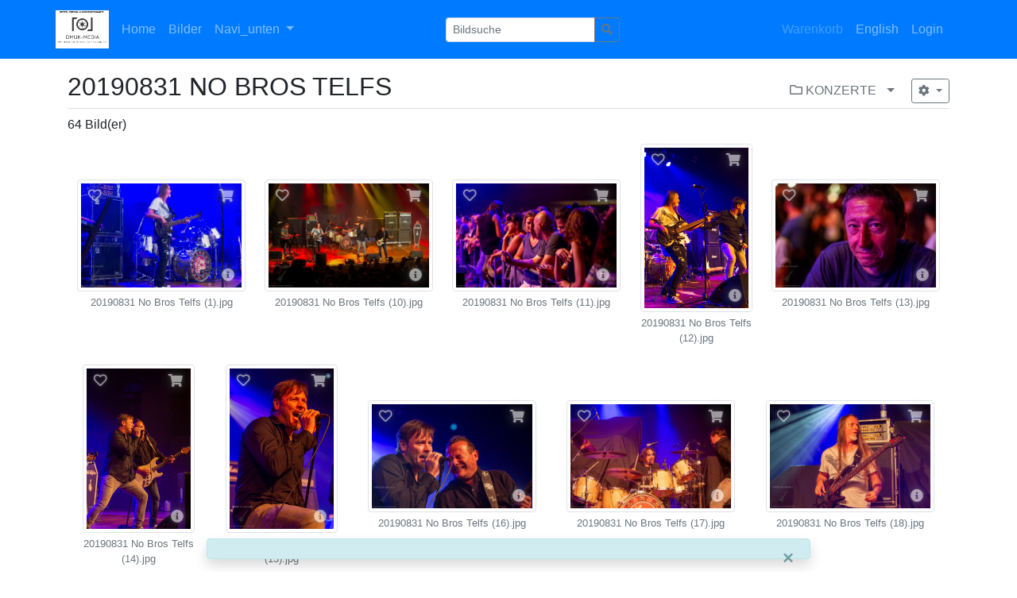

--- FILE ---
content_type: text/html; charset=utf-8
request_url: http://www.dmuk-media.at/pixtacy/index.php?_&-pg=49152&-met=vtview&-ses=7982897&-cod=f64a0dbff5&-ck=1695444061
body_size: 10907
content:
<!doctype html>

<html lang="de">
<head>
	<meta http-equiv="Content-Type" content="text/html; charset=UTF-8">
	<title>Galerie &raquo;20190831 NO BROS TELFS&laquo; | DMUK-MEDIA BILDERSHOP</title>
	<meta name="robots" content="noimageindex">
	<link rel="canonical" href="http://www.dmuk-media.at/pixtacy/index.php?/Bilder/KONZERTE/20190831%20NO%20BROS%20TELFS">
		<meta http-equiv="X-UA-Compatible" content="IE=edge">
	<meta name="viewport" content="width=device-width, initial-scale=1, shrink-to-fit=no">
	<link rel="stylesheet" type="text/css" href="http://www.dmuk-media.at/pixtacy/templates/pixtacy/resources/fontawesome/css/fontawesome-all.min.css">
	<!--
		
			
		
	-->
	<link rel="stylesheet" type="text/css" href="http://www.dmuk-media.at/pixtacy/templates/pixtacy/resources/bootstrap/css/bootstrap.min.css">
	<link rel="stylesheet" type="text/css" href="http://www.dmuk-media.at/pixtacy/templates/pixtacy/resources/style_r.css">
	<meta name="x-powered-by" content="Pixtacy 5.0.7 (51)">
	<meta name="x-base-url" content="http://www.dmuk-media.at/pixtacy/index.php?_&amp;-pg=49152&amp;-met=x&amp;-sel=resultlist&amp;-ses=36933149&amp;-cod=e3289b4c05&amp;-ck=1763250630">
	<meta http-equiv="content-language" content="de">
	<script src="http://www.dmuk-media.at/pixtacy/system/resources/jquery/jquery.min.js"></script>
	<script src="http://www.dmuk-media.at/pixtacy/templates/pixtacy/resources/popper.min.js"></script>
	<script src="http://www.dmuk-media.at/pixtacy/templates/pixtacy/resources/bootstrap/js/bootstrap.min.js"></script>
	<script src="http://www.dmuk-media.at/pixtacy/templates/pixtacy/resources/scripts_r.js"></script>
	<style type="text/css" media="screen">
		html {
		  position: relative;
		  min-height: 100%;
		}
		body {
		  margin-bottom: 60px;
		}
		.footer {
		  position: absolute;
		  bottom: 0;
		  width: 100%;
		  height: 60px;
		  background-color: #f5f5f5;
		}
		.footer .container {
		  width: auto;
		  max-width: 680px;
		  padding: 0 15px;
		}
		.footer .container .text-muted {
		  margin: 20px 0;
		}
	</style>
	

	
	
		<link type="text/css" rel="stylesheet" href="http://www.dmuk-media.at/pixtacy/templates/pixtacy/resources/lightgallery/css/lightgallery.css" /> 
	
	
	
	<style type="text/css" media="screen">
	
		.gallery-item-border {
			position: relative;
			display: inline-block;
			vertical-align: middle;
			margin: 0.5em; 
			padding: 4px;
		}
		
		.gallery-item-border img {
			background-size: cover;
			background-position: center;
			background-repeat: no-repeat;
			background-clip: content-box;
			background-color: white;
		}
		
		.gallery-item-folder img {
			background-image:url('http://www.dmuk-media.at/pixtacy/templates/pixtacy/resources/folder_r.png')
		}
		
		.gallery-item-border .itemcount {
			border-color: transparent;
			position: absolute;
			top: 4px;
			color: white;
			background-color: rgba(70,70,70,0.6);
			width: 173px;
		}
		
		.gallery-item-border .caption {
			word-wrap: break-word;
			overflow-wrap: break-word;
			text-align: center;
			width: 173px;
		}
		
		.gallery-item {
			position: relative;
			cursor: pointer;
		}

		.gallery-item-border:hover { border-color:white; }
		.gallery-item-border:hover .cart-box, .gallery-item-border:hover .flag-box { display:block !important; }

		.gallery-item-border:hover img {
			filter: brightness(70%);
		}

		.gallery-item-border a:link,
		.gallery-item-border a:hover,
		.gallery-item-border a:active,
		.gallery-item-border a:visited {
			text-decoration: none;
		}
		
		.hasHover .cart-box,
		.hasHover .flag-box,
		.hasHover .folder-box,
		.hasHover .details-box {
			display:none;
		}
		
		.gallery-item-border:hover .cart-box,
		.gallery-item-border:hover .flag-box,
		.gallery-item-border:hover .folder-box,
		.gallery-item-border:hover .details-box {
			display:block;
		}

		.flag-box { position:absolute; top:0px; left:0px; padding: 9px 13px; cursor:pointer; }
		.flagged .flag-box { display:block; }
		.flag-box i { color:white; opacity:0.6; text-shadow: 0 0 1em #888, 0 0 0.2em #888; }
		.flagged .flag-box i { font-weight:900; color:yellow; opacity:0.9; text-shadow: 1px 1px 2px black, 0 0 1em grey, 0 0 0.2em grey; }
		.flag-box:hover i { opacity:1; text-shadow: 1px 1px 2px black, 0 0 1em grey, 0 0 0.2em grey; }
		.flagged .flag-box:hover i { text-shadow: 1px 1px 2px black, 0 0 1em black, 0 0 0.2em black; }
		
		.cart-box { color:white; position:absolute; top:0px; right:0px; padding: 9px 15px; cursor:pointer; }
		.in-cart .cart-box { color:orange; display:block; }
		.cart-box i { color:white; opacity:0.6; text-shadow: 0 0 1em #888, 0 0 0.2em #888; }
		.in-cart .cart-box i { font-weight:900; color:orange; opacity:0.9; text-shadow: 1px 1px 2px black, 0 0 1em grey, 0 0 0.2em grey; }
		.cart-box:hover i { opacity:1; text-shadow: 1px 1px 2px black, 0 0 1em grey, 0 0 0.2em grey; }
		.in-cart .cart-box:hover i { text-shadow: 1px 1px 2px black, 0 0 1em black, 0 0 0.2em black; }
		
		.folder-box { color:white; position:absolute; bottom:0px; left:0px; padding: 8px 14px; cursor:pointer; }
		.folder-box i { color:white; opacity:0.6; text-shadow: 0 0 1em #888, 0 0 0.2em #888; }
		.folder-box:hover i { opacity:1; text-shadow: 1px 1px 2px black, 0 0 1em grey, 0 0 0.2em grey; }
		
		.details-box { color:white; position:absolute; bottom:0px; right:0px; padding: 8px 14px; cursor:pointer; }
		.details-box i { color:white; opacity:0.6; text-shadow: 0 0 1em #888, 0 0 0.2em #888; }
		.details-box:hover i { opacity:1; text-shadow: 1px 1px 2px black, 0 0 1em grey, 0 0 0.2em grey; }
		
		#main-container { min-height:25rem; }
		#sidebar p:nth-last-child(1) { margin-bottom: 0px; }
		#action-panel { z-index:1010; position:fixed; bottom:20px; right:20px; }
		
		.lg-prev, .lg-next { display: none !important; }
		.hasHover .lg-prev, .hasHover .lg-next { display: block !important; }
		
		
	</style>
</head>
<body id="pxtc_page_49152" class="pxtc_class_imagelist view_gallery_r">

	
	

		

	<!--
		
		

		
		
		
		
		
		
		
		
		
		
		

		
		
		
			
		
		
		
			
		
	-->

	<header class="noSwipe">
		<nav class="navbar navbar-expand-lg navbar-dark bg-primary">
			<div class="container" style="padding-left:0">
				
					
						<a class="navbar-brand mr-2" 
							href="http://www.dmuk-media.at" 
							target="_blank">
					
						
							<img class="brand-logo" src="http://www.dmuk-media.at/pixtacy/data/media/1_siteLogo_1.jpg" alt="">
						
					
						</a>
					
				
			   <button class="navbar-toggler" type="button" data-toggle="collapse" data-target=".navbar-collapse" aria-controls="navbarSupportedContent" aria-expanded="false" aria-label="Toggle navigation">
			     <span class="navbar-toggler-icon"></span>
			   </button>
			  	<div class="collapse navbar-collapse justify-content-between">
					<ul class="nav navbar-nav">
						
							<!--
								
								
								
								
								
									
								
							-->
							<li class="nav-item ">
								<a class="nav-link" href="http://www.dmuk-media.at/pixtacy/index.php?_&amp;amp;-pg=128&amp;amp;-met=vtview&amp;amp;-sel=resultlist&amp;amp;-ses=36933149&amp;amp;-cod=e3289b4c05&amp;amp;-ck=1763250630">
									Home
								</a>
							</li>
						

						

						

						
							<!--
								
								
								
									
								
							-->
							<li class="nav-item ">
								<a class="nav-link" href="http://www.dmuk-media.at/pixtacy/index.php?_&amp;amp;-pg=105&amp;amp;-met=vtview&amp;amp;-sel=resultlist&amp;amp;-ses=36933149&amp;amp;-cod=e3289b4c05&amp;amp;-ck=1763250630">
									Bilder
								</a>
							</li>
						

						
							<!--
								
									
								
								
							-->
							
								
									<li class="nav-item dropdown ">
										<a class="nav-link dropdown-toggle" href="#" data-toggle="dropdown">
											Navi_unten
											<span class="caret"></span>
										</a>
										<div class="dropdown-menu">
											
												
													<a class="dropdown-item" href="http://www.dmuk-media.at/pixtacy/index.php?_&amp;-pg=472&amp;-met=vtview&amp;-ses=36933149&amp;-cod=e3289b4c05&amp;-ck=1763250630">
														
															AGB
														
													</a>
												
											
												
													<a class="dropdown-item" href="http://www.dmuk-media.at/pixtacy/index.php?_&amp;-pg=383&amp;-met=vtview&amp;-ses=36933149&amp;-cod=e3289b4c05&amp;-ck=1763250630">
														
															Impressum
														
													</a>
												
											
												
													<a class="dropdown-item" href="http://www.dmuk-media.at/pixtacy/index.php?_&amp;-pg=170&amp;-met=vtview&amp;-ses=36933149&amp;-cod=e3289b4c05&amp;-ck=1763250630">
														
															Kontakt
														
													</a>
												
											
											
												<div class="dropdown-divider"></div>
												<a class="dropdown-item" href="http://www.dmuk-media.at/pixtacy/index.php?_&amp;-pg=170&amp;-met=vtview&amp;-sel=resultlist&amp;-ses=36933149&amp;-cod=e3289b4c05&amp;-ck=1763250630" title="Kontakt">
													Kontakt
												</a>
											
										</div>
									</li>
								
							
						

						

					</ul>

					
						<!--
							
								
							
						-->
						<form name="searchform" action="http://www.dmuk-media.at/pixtacy/index.php?_&amp;-pg=105&amp;-met=serp&amp;-sel=resultlist&amp;-ses=36933149&amp;-cod=e3289b4c05&amp;-ck=1763250630" class="form-inline col-xs-5 col-lg-3 col-md-4" method="POST" id="searchform">
							<input type="submit" name="" value="los" class="d-none">
							<div class="input-group input-group-sm">
								<input id="searchfield" name="-search" type="text" class="form-control" placeholder="Bildsuche">
								<div class="input-group-append">
									<button class="btn btn-sm btn-outline-secondary" type="submit">
										<i class="fas fa-search"></i>
									</button>
								</div>
							</div>
						</form>
					

					<ul class="nav navbar-nav">

						
							<!--
								
							-->
							<li class="nav-item " style="display:none;">
								<a class="nav-link" href="http://www.dmuk-media.at/pixtacy/index.php?_&amp;-pg=103&amp;-met=vtview&amp;-sel=resultlist&amp;-ses=36933149&amp;-cod=e3289b4c05&amp;-ck=1763250630">
									
										<i class="far fa-heart d-none d-lg-inline d-xl-none"></i>
									
									<span class="d-lg-none d-xl-inline">Lightbox</span>
									<span class="lbcount badge badge-info">0</span>
								</a>
							</li>
						

						<!--
							
						-->
						<li class="nav-item " style="">
							<a class="nav-link disabled" href="http://www.dmuk-media.at/pixtacy/index.php?_&amp;-pg=550&amp;-met=vtview&amp;-sel=resultlist&amp;-ses=36933149&amp;-cod=e3289b4c05&amp;-ck=1763250630" title="Warenkorb">
								
									<i class="fas fa-shopping-cart d-none d-lg-inline d-xl-none"></i>
								
								<span class="d-lg-none d-xl-inline">Warenkorb</span>
								<span class="cartcount badge badge-info" style="display:none">0</span>
							</a>
						</li>

						
							<!--
								
							
								
									
									
									
								
							-->
							<li id="LgSwitchButton" class="nav-item d-lg-none d-xl-inline">
								<a href="http://www.dmuk-media.at/pixtacy/index.php?_&amp;-pg=49152&amp;-met=vtview&amp;-sel=resultlist&amp;-ses=36933149&amp;-cod=e3289b4c05&amp;-ck=1763250630&amp;lg=en&amp;o=&amp;t=" class="nav-link">
									<i class="fas fa-globe d-none d-lg-inline d-xl-none"></i>
									<span class="d-lg-none d-xl-inline">English</span>
								</a>
							</li>
							<li id="LgSwitchDropdown" class="nav-item dropdown d-none d-lg-inline d-xl-none">
								<a href="#" class="nav-link dropdown-toggle" data-toggle="dropdown">
									<i class="fas fa-globe"></i>
									<span class="caret"></span>
								</a>
								<div class="dropdown-menu">
									<a class="dropdown-item disabled" href="#">Deutsch</a>
									<a class="dropdown-item" href="http://www.dmuk-media.at/pixtacy/index.php?_&amp;-pg=49152&amp;-met=vtview&amp;-sel=resultlist&amp;-ses=36933149&amp;-cod=e3289b4c05&amp;-ck=1763250630&amp;lg=en">English</a>
								</div>
							</li>
						

						
							<!--
								
							-->
							<li class="nav-item" id="navLogin" style="">
								<a class="nav-link  kcd-76" href="http://www.dmuk-media.at/pixtacy/index.php?_&amp;-pg=49152&amp;-met=vtlogin&amp;-sel=resultlist&amp;-ses=36933149&amp;-cod=e3289b4c05&amp;-ck=1763250630" title="Login (L)">
									
										<i class="fas fa-sign-in-alt d-none d-lg-inline d-xl-none"></i>
									
									<span class="d-lg-none d-xl-inline">Login</span>
								</a>
							</li>
						

					</ul>

				</div>
			</div>
		</nav>
	</header>

	
	<div id="main-container" class="container">

		
		
		<div class="page-header clearfix mt-3 mb-2 border-bottom">
			<div class="float-right mt-1">
				
					<a href="http://www.dmuk-media.at/pixtacy/index.php?_&amp;amp;-pg=31198&amp;amp;-met=vtview&amp;amp;-ses=36933149&amp;amp;-cod=e3289b4c05&amp;amp;-ck=1763250630" class="text-muted text-sm d-inline-block mt-2 kcd-85" title="zur übergeordneten Galerie wechseln">
						<i class="far fa-folder"></i>
						KONZERTE
					</a>
					
					<div class="dropdown d-inline-block">
						<button type="button" class="btn btn-outline-secondary dropdown-toggle dropdown-toggle-split border-0" data-toggle="dropdown" aria-haspopup="true" aria-expanded="false">
							<span class="sr-only">Menü aufklappen</span>
						</button>
						<div class="dropdown-menu dropdown-menu-right">
							<h6 class="dropdown-header">übergeordnete Galerien</h6>
							
								<a class="dropdown-item" href="http://www.dmuk-media.at/pixtacy/index.php?_&amp;-pg=31198&amp;-met=vtview&amp;-ses=36933149&amp;-cod=e3289b4c05&amp;-ck=1763250630" style="padding-left:2em">
									<i class="far fa-folder"></i>
									KONZERTE
								</a>
							
								<a class="dropdown-item" href="http://www.dmuk-media.at/pixtacy/index.php?_&amp;-pg=105&amp;-met=vtview&amp;-ses=36933149&amp;-cod=e3289b4c05&amp;-ck=1763250630" style="padding-left:3em">
									<i class="far fa-folder"></i>
									Bilder
								</a>
							
						</div>
					</div>
					
				
				
					
		<div class="btn-group btn-group-sm">
			<button type="button" class="btn btn-outline-secondary dropdown-toggle ml-2" data-toggle="dropdown" aria-haspopup="true" aria-expanded="false">
				<i class="fas fa-cog"></i>
			</button>
			<div class="dropdown-menu dropdown-menu-right">
				<h6 class="dropdown-header">Aktion für 64 Bild(er)</h6>
				
					<a class="dropdown-item" href="http://www.dmuk-media.at/pixtacy/index.php?_&amp;-pg=49152&amp;-met=addtolb&amp;-sel=resultlist&amp;-ses=36933149&amp;-cod=e3289b4c05&amp;-ck=1763250630"  data-confirm="Möchten Sie wirklich ALLE Bilder zur Lightbox hinzufügen?" >Zur Lightbox hinzufügen</a>
				
			</div>
		</div>
	
				
			</div>
			
			<h2 class="mr-3">20190831 NO BROS TELFS</h2>
			
		</div>

		<div class="clearfix">
			

			
				<p class="d-inline-block mb-0">64 Bild(er)</p>
			
				
			
		</div>

		

		<div class="row gallery mb-2">
			
			
			<div id="gallery" class="col-12  d-flex flex-wrap justify-content-around align-items-center ">

				

				
					
						<div id="gallery-item-49197" class="gallery-item-border gallery-item-image  " data-id="49197" data-productlist="http://www.dmuk-media.at/pixtacy/index.php?_&amp;-pg=49197&amp;-met=ajax/order_dialog.html&amp;-sel=resultlist&amp;-ses=36933149&amp;-cod=e3289b4c05&amp;-ck=1763250630">
							<a class="d-none" href="http://www.dmuk-media.at/pixtacy/index.php?_&amp;amp;-pg=49197&amp;amp;-met=vtview&amp;amp;-sel=resultlist&amp;amp;-ses=36933149&amp;amp;-cod=e3289b4c05&amp;amp;-ck=1763250630">Details</a> <!-- for crawlers -->
							<div class="gallery-item">
								
									
									
									
									
									<img class="img-thumbnail landscape" data-src="http://www.dmuk-media.at/pixtacy/images/lores/KONZERTE/20190831 NO BROS TELFS/20190831 No Bros Telfs (1).jpg?" style="background-image:url('http://www.dmuk-media.at/pixtacy/data/pixtacy_thumbnails/KONZERTE/20190831 NO BROS TELFS/20190831 No Bros Telfs (1).jpg?'); width:212px; height:141px;" src="http://www.dmuk-media.at/pixtacy/system/resources/clear.gif" alt="20190831 No Bros Telfs (1).jpg" title="20190831 No Bros Telfs (1).jpg" data-pageid="49197">
								
								
								<div class="flag-box" data-id="49197" title="Markierung umschalten">
									<i class="far fa-heart"></i>
								</div>
								
								
								<div class="cart-box" title="Bild kaufen ...">
									<i class="fas fa-shopping-cart"></i>
								</div>
								
								
								
								<div class="details-box" title="Bilddetails aufrufen">
									<i class="fas fa-info-circle"></i>
								</div>
								
							</div>
							
								<div class="caption text-muted small mt-1" style="width:212px">
									20190831 No Bros Telfs (1).jpg
								</div>
							
						</div>
					
				
					
						<div id="gallery-item-49203" class="gallery-item-border gallery-item-image  " data-id="49203" data-productlist="http://www.dmuk-media.at/pixtacy/index.php?_&amp;-pg=49203&amp;-met=ajax/order_dialog.html&amp;-sel=resultlist&amp;-ses=36933149&amp;-cod=e3289b4c05&amp;-ck=1763250630">
							<a class="d-none" href="http://www.dmuk-media.at/pixtacy/index.php?_&amp;amp;-pg=49203&amp;amp;-met=vtview&amp;amp;-sel=resultlist&amp;amp;-ses=36933149&amp;amp;-cod=e3289b4c05&amp;amp;-ck=1763250630">Details</a> <!-- for crawlers -->
							<div class="gallery-item">
								
									
									
									
									
									<img class="img-thumbnail landscape" data-src="http://www.dmuk-media.at/pixtacy/images/lores/KONZERTE/20190831 NO BROS TELFS/20190831 No Bros Telfs (10).jpg?" style="background-image:url('http://www.dmuk-media.at/pixtacy/data/pixtacy_thumbnails/KONZERTE/20190831 NO BROS TELFS/20190831 No Bros Telfs (10).jpg?'); width:212px; height:141px;" src="http://www.dmuk-media.at/pixtacy/system/resources/clear.gif" alt="20190831 No Bros Telfs (10).jpg" title="20190831 No Bros Telfs (10).jpg" data-pageid="49203">
								
								
								<div class="flag-box" data-id="49203" title="Markierung umschalten">
									<i class="far fa-heart"></i>
								</div>
								
								
								<div class="cart-box" title="Bild kaufen ...">
									<i class="fas fa-shopping-cart"></i>
								</div>
								
								
								
								<div class="details-box" title="Bilddetails aufrufen">
									<i class="fas fa-info-circle"></i>
								</div>
								
							</div>
							
								<div class="caption text-muted small mt-1" style="width:212px">
									20190831 No Bros Telfs (10).jpg
								</div>
							
						</div>
					
				
					
						<div id="gallery-item-49210" class="gallery-item-border gallery-item-image  " data-id="49210" data-productlist="http://www.dmuk-media.at/pixtacy/index.php?_&amp;-pg=49210&amp;-met=ajax/order_dialog.html&amp;-sel=resultlist&amp;-ses=36933149&amp;-cod=e3289b4c05&amp;-ck=1763250630">
							<a class="d-none" href="http://www.dmuk-media.at/pixtacy/index.php?_&amp;amp;-pg=49210&amp;amp;-met=vtview&amp;amp;-sel=resultlist&amp;amp;-ses=36933149&amp;amp;-cod=e3289b4c05&amp;amp;-ck=1763250630">Details</a> <!-- for crawlers -->
							<div class="gallery-item">
								
									
									
									
									
									<img class="img-thumbnail landscape" data-src="http://www.dmuk-media.at/pixtacy/images/lores/KONZERTE/20190831 NO BROS TELFS/20190831 No Bros Telfs (11).jpg?" style="background-image:url('http://www.dmuk-media.at/pixtacy/data/pixtacy_thumbnails/KONZERTE/20190831 NO BROS TELFS/20190831 No Bros Telfs (11).jpg?'); width:212px; height:141px;" src="http://www.dmuk-media.at/pixtacy/system/resources/clear.gif" alt="20190831 No Bros Telfs (11).jpg" title="20190831 No Bros Telfs (11).jpg" data-pageid="49210">
								
								
								<div class="flag-box" data-id="49210" title="Markierung umschalten">
									<i class="far fa-heart"></i>
								</div>
								
								
								<div class="cart-box" title="Bild kaufen ...">
									<i class="fas fa-shopping-cart"></i>
								</div>
								
								
								
								<div class="details-box" title="Bilddetails aufrufen">
									<i class="fas fa-info-circle"></i>
								</div>
								
							</div>
							
								<div class="caption text-muted small mt-1" style="width:212px">
									20190831 No Bros Telfs (11).jpg
								</div>
							
						</div>
					
				
					
						<div id="gallery-item-49195" class="gallery-item-border gallery-item-image  " data-id="49195" data-productlist="http://www.dmuk-media.at/pixtacy/index.php?_&amp;-pg=49195&amp;-met=ajax/order_dialog.html&amp;-sel=resultlist&amp;-ses=36933149&amp;-cod=e3289b4c05&amp;-ck=1763250630">
							<a class="d-none" href="http://www.dmuk-media.at/pixtacy/index.php?_&amp;amp;-pg=49195&amp;amp;-met=vtview&amp;amp;-sel=resultlist&amp;amp;-ses=36933149&amp;amp;-cod=e3289b4c05&amp;amp;-ck=1763250630">Details</a> <!-- for crawlers -->
							<div class="gallery-item">
								
									
									
									
									
									<img class="img-thumbnail portrait" data-src="http://www.dmuk-media.at/pixtacy/images/lores/KONZERTE/20190831 NO BROS TELFS/20190831 No Bros Telfs (12).jpg?" style="background-image:url('http://www.dmuk-media.at/pixtacy/data/pixtacy_thumbnails/KONZERTE/20190831 NO BROS TELFS/20190831 No Bros Telfs (12).jpg?'); width:141px; height:212px;" src="http://www.dmuk-media.at/pixtacy/system/resources/clear.gif" alt="20190831 No Bros Telfs (12).jpg" title="20190831 No Bros Telfs (12).jpg" data-pageid="49195">
								
								
								<div class="flag-box" data-id="49195" title="Markierung umschalten">
									<i class="far fa-heart"></i>
								</div>
								
								
								<div class="cart-box" title="Bild kaufen ...">
									<i class="fas fa-shopping-cart"></i>
								</div>
								
								
								
								<div class="details-box" title="Bilddetails aufrufen">
									<i class="fas fa-info-circle"></i>
								</div>
								
							</div>
							
								<div class="caption text-muted small mt-1" style="width:141px">
									20190831 No Bros Telfs (12).jpg
								</div>
							
						</div>
					
				
					
						<div id="gallery-item-49206" class="gallery-item-border gallery-item-image  " data-id="49206" data-productlist="http://www.dmuk-media.at/pixtacy/index.php?_&amp;-pg=49206&amp;-met=ajax/order_dialog.html&amp;-sel=resultlist&amp;-ses=36933149&amp;-cod=e3289b4c05&amp;-ck=1763250630">
							<a class="d-none" href="http://www.dmuk-media.at/pixtacy/index.php?_&amp;amp;-pg=49206&amp;amp;-met=vtview&amp;amp;-sel=resultlist&amp;amp;-ses=36933149&amp;amp;-cod=e3289b4c05&amp;amp;-ck=1763250630">Details</a> <!-- for crawlers -->
							<div class="gallery-item">
								
									
									
									
									
									<img class="img-thumbnail landscape" data-src="http://www.dmuk-media.at/pixtacy/images/lores/KONZERTE/20190831 NO BROS TELFS/20190831 No Bros Telfs (13).jpg?" style="background-image:url('http://www.dmuk-media.at/pixtacy/data/pixtacy_thumbnails/KONZERTE/20190831 NO BROS TELFS/20190831 No Bros Telfs (13).jpg?'); width:212px; height:141px;" src="http://www.dmuk-media.at/pixtacy/system/resources/clear.gif" alt="20190831 No Bros Telfs (13).jpg" title="20190831 No Bros Telfs (13).jpg" data-pageid="49206">
								
								
								<div class="flag-box" data-id="49206" title="Markierung umschalten">
									<i class="far fa-heart"></i>
								</div>
								
								
								<div class="cart-box" title="Bild kaufen ...">
									<i class="fas fa-shopping-cart"></i>
								</div>
								
								
								
								<div class="details-box" title="Bilddetails aufrufen">
									<i class="fas fa-info-circle"></i>
								</div>
								
							</div>
							
								<div class="caption text-muted small mt-1" style="width:212px">
									20190831 No Bros Telfs (13).jpg
								</div>
							
						</div>
					
				
					
						<div id="gallery-item-49180" class="gallery-item-border gallery-item-image  " data-id="49180" data-productlist="http://www.dmuk-media.at/pixtacy/index.php?_&amp;-pg=49180&amp;-met=ajax/order_dialog.html&amp;-sel=resultlist&amp;-ses=36933149&amp;-cod=e3289b4c05&amp;-ck=1763250630">
							<a class="d-none" href="http://www.dmuk-media.at/pixtacy/index.php?_&amp;amp;-pg=49180&amp;amp;-met=vtview&amp;amp;-sel=resultlist&amp;amp;-ses=36933149&amp;amp;-cod=e3289b4c05&amp;amp;-ck=1763250630">Details</a> <!-- for crawlers -->
							<div class="gallery-item">
								
									
									
									
									
									<img class="img-thumbnail portrait" data-src="http://www.dmuk-media.at/pixtacy/images/lores/KONZERTE/20190831 NO BROS TELFS/20190831 No Bros Telfs (14).jpg?" style="background-image:url('http://www.dmuk-media.at/pixtacy/data/pixtacy_thumbnails/KONZERTE/20190831 NO BROS TELFS/20190831 No Bros Telfs (14).jpg?'); width:141px; height:212px;" src="http://www.dmuk-media.at/pixtacy/system/resources/clear.gif" alt="20190831 No Bros Telfs (14).jpg" title="20190831 No Bros Telfs (14).jpg" data-pageid="49180">
								
								
								<div class="flag-box" data-id="49180" title="Markierung umschalten">
									<i class="far fa-heart"></i>
								</div>
								
								
								<div class="cart-box" title="Bild kaufen ...">
									<i class="fas fa-shopping-cart"></i>
								</div>
								
								
								
								<div class="details-box" title="Bilddetails aufrufen">
									<i class="fas fa-info-circle"></i>
								</div>
								
							</div>
							
								<div class="caption text-muted small mt-1" style="width:141px">
									20190831 No Bros Telfs (14).jpg
								</div>
							
						</div>
					
				
					
						<div id="gallery-item-49204" class="gallery-item-border gallery-item-image  " data-id="49204" data-productlist="http://www.dmuk-media.at/pixtacy/index.php?_&amp;-pg=49204&amp;-met=ajax/order_dialog.html&amp;-sel=resultlist&amp;-ses=36933149&amp;-cod=e3289b4c05&amp;-ck=1763250630">
							<a class="d-none" href="http://www.dmuk-media.at/pixtacy/index.php?_&amp;amp;-pg=49204&amp;amp;-met=vtview&amp;amp;-sel=resultlist&amp;amp;-ses=36933149&amp;amp;-cod=e3289b4c05&amp;amp;-ck=1763250630">Details</a> <!-- for crawlers -->
							<div class="gallery-item">
								
									
									
									
									
									<img class="img-thumbnail portrait" data-src="http://www.dmuk-media.at/pixtacy/images/lores/KONZERTE/20190831 NO BROS TELFS/20190831 No Bros Telfs (15).jpg?" style="background-image:url('http://www.dmuk-media.at/pixtacy/data/pixtacy_thumbnails/KONZERTE/20190831 NO BROS TELFS/20190831 No Bros Telfs (15).jpg?'); width:141px; height:212px;" src="http://www.dmuk-media.at/pixtacy/system/resources/clear.gif" alt="20190831 No Bros Telfs (15).jpg" title="20190831 No Bros Telfs (15).jpg" data-pageid="49204">
								
								
								<div class="flag-box" data-id="49204" title="Markierung umschalten">
									<i class="far fa-heart"></i>
								</div>
								
								
								<div class="cart-box" title="Bild kaufen ...">
									<i class="fas fa-shopping-cart"></i>
								</div>
								
								
								
								<div class="details-box" title="Bilddetails aufrufen">
									<i class="fas fa-info-circle"></i>
								</div>
								
							</div>
							
								<div class="caption text-muted small mt-1" style="width:141px">
									20190831 No Bros Telfs (15).jpg
								</div>
							
						</div>
					
				
					
						<div id="gallery-item-49193" class="gallery-item-border gallery-item-image  " data-id="49193" data-productlist="http://www.dmuk-media.at/pixtacy/index.php?_&amp;-pg=49193&amp;-met=ajax/order_dialog.html&amp;-sel=resultlist&amp;-ses=36933149&amp;-cod=e3289b4c05&amp;-ck=1763250630">
							<a class="d-none" href="http://www.dmuk-media.at/pixtacy/index.php?_&amp;amp;-pg=49193&amp;amp;-met=vtview&amp;amp;-sel=resultlist&amp;amp;-ses=36933149&amp;amp;-cod=e3289b4c05&amp;amp;-ck=1763250630">Details</a> <!-- for crawlers -->
							<div class="gallery-item">
								
									
									
									
									
									<img class="img-thumbnail landscape" data-src="http://www.dmuk-media.at/pixtacy/images/lores/KONZERTE/20190831 NO BROS TELFS/20190831 No Bros Telfs (16).jpg?" style="background-image:url('http://www.dmuk-media.at/pixtacy/data/pixtacy_thumbnails/KONZERTE/20190831 NO BROS TELFS/20190831 No Bros Telfs (16).jpg?'); width:212px; height:141px;" src="http://www.dmuk-media.at/pixtacy/system/resources/clear.gif" alt="20190831 No Bros Telfs (16).jpg" title="20190831 No Bros Telfs (16).jpg" data-pageid="49193">
								
								
								<div class="flag-box" data-id="49193" title="Markierung umschalten">
									<i class="far fa-heart"></i>
								</div>
								
								
								<div class="cart-box" title="Bild kaufen ...">
									<i class="fas fa-shopping-cart"></i>
								</div>
								
								
								
								<div class="details-box" title="Bilddetails aufrufen">
									<i class="fas fa-info-circle"></i>
								</div>
								
							</div>
							
								<div class="caption text-muted small mt-1" style="width:212px">
									20190831 No Bros Telfs (16).jpg
								</div>
							
						</div>
					
				
					
						<div id="gallery-item-49153" class="gallery-item-border gallery-item-image  " data-id="49153" data-productlist="http://www.dmuk-media.at/pixtacy/index.php?_&amp;-pg=49153&amp;-met=ajax/order_dialog.html&amp;-sel=resultlist&amp;-ses=36933149&amp;-cod=e3289b4c05&amp;-ck=1763250630">
							<a class="d-none" href="http://www.dmuk-media.at/pixtacy/index.php?_&amp;amp;-pg=49153&amp;amp;-met=vtview&amp;amp;-sel=resultlist&amp;amp;-ses=36933149&amp;amp;-cod=e3289b4c05&amp;amp;-ck=1763250630">Details</a> <!-- for crawlers -->
							<div class="gallery-item">
								
									
									
									
									
									<img class="img-thumbnail landscape" data-src="http://www.dmuk-media.at/pixtacy/images/lores/KONZERTE/20190831 NO BROS TELFS/20190831 No Bros Telfs (17).jpg?" style="background-image:url('http://www.dmuk-media.at/pixtacy/data/pixtacy_thumbnails/KONZERTE/20190831 NO BROS TELFS/20190831 No Bros Telfs (17).jpg?'); width:212px; height:141px;" src="http://www.dmuk-media.at/pixtacy/system/resources/clear.gif" alt="20190831 No Bros Telfs (17).jpg" title="20190831 No Bros Telfs (17).jpg" data-pageid="49153">
								
								
								<div class="flag-box" data-id="49153" title="Markierung umschalten">
									<i class="far fa-heart"></i>
								</div>
								
								
								<div class="cart-box" title="Bild kaufen ...">
									<i class="fas fa-shopping-cart"></i>
								</div>
								
								
								
								<div class="details-box" title="Bilddetails aufrufen">
									<i class="fas fa-info-circle"></i>
								</div>
								
							</div>
							
								<div class="caption text-muted small mt-1" style="width:212px">
									20190831 No Bros Telfs (17).jpg
								</div>
							
						</div>
					
				
					
						<div id="gallery-item-49190" class="gallery-item-border gallery-item-image  " data-id="49190" data-productlist="http://www.dmuk-media.at/pixtacy/index.php?_&amp;-pg=49190&amp;-met=ajax/order_dialog.html&amp;-sel=resultlist&amp;-ses=36933149&amp;-cod=e3289b4c05&amp;-ck=1763250630">
							<a class="d-none" href="http://www.dmuk-media.at/pixtacy/index.php?_&amp;amp;-pg=49190&amp;amp;-met=vtview&amp;amp;-sel=resultlist&amp;amp;-ses=36933149&amp;amp;-cod=e3289b4c05&amp;amp;-ck=1763250630">Details</a> <!-- for crawlers -->
							<div class="gallery-item">
								
									
									
									
									
									<img class="img-thumbnail landscape" data-src="http://www.dmuk-media.at/pixtacy/images/lores/KONZERTE/20190831 NO BROS TELFS/20190831 No Bros Telfs (18).jpg?" style="background-image:url('http://www.dmuk-media.at/pixtacy/data/pixtacy_thumbnails/KONZERTE/20190831 NO BROS TELFS/20190831 No Bros Telfs (18).jpg?'); width:212px; height:141px;" src="http://www.dmuk-media.at/pixtacy/system/resources/clear.gif" alt="20190831 No Bros Telfs (18).jpg" title="20190831 No Bros Telfs (18).jpg" data-pageid="49190">
								
								
								<div class="flag-box" data-id="49190" title="Markierung umschalten">
									<i class="far fa-heart"></i>
								</div>
								
								
								<div class="cart-box" title="Bild kaufen ...">
									<i class="fas fa-shopping-cart"></i>
								</div>
								
								
								
								<div class="details-box" title="Bilddetails aufrufen">
									<i class="fas fa-info-circle"></i>
								</div>
								
							</div>
							
								<div class="caption text-muted small mt-1" style="width:212px">
									20190831 No Bros Telfs (18).jpg
								</div>
							
						</div>
					
				
					
						<div id="gallery-item-49182" class="gallery-item-border gallery-item-image  " data-id="49182" data-productlist="http://www.dmuk-media.at/pixtacy/index.php?_&amp;-pg=49182&amp;-met=ajax/order_dialog.html&amp;-sel=resultlist&amp;-ses=36933149&amp;-cod=e3289b4c05&amp;-ck=1763250630">
							<a class="d-none" href="http://www.dmuk-media.at/pixtacy/index.php?_&amp;amp;-pg=49182&amp;amp;-met=vtview&amp;amp;-sel=resultlist&amp;amp;-ses=36933149&amp;amp;-cod=e3289b4c05&amp;amp;-ck=1763250630">Details</a> <!-- for crawlers -->
							<div class="gallery-item">
								
									
									
									
									
									<img class="img-thumbnail landscape" data-src="http://www.dmuk-media.at/pixtacy/images/lores/KONZERTE/20190831 NO BROS TELFS/20190831 No Bros Telfs (19).jpg?" style="background-image:url('http://www.dmuk-media.at/pixtacy/data/pixtacy_thumbnails/KONZERTE/20190831 NO BROS TELFS/20190831 No Bros Telfs (19).jpg?'); width:212px; height:141px;" src="http://www.dmuk-media.at/pixtacy/system/resources/clear.gif" alt="20190831 No Bros Telfs (19).jpg" title="20190831 No Bros Telfs (19).jpg" data-pageid="49182">
								
								
								<div class="flag-box" data-id="49182" title="Markierung umschalten">
									<i class="far fa-heart"></i>
								</div>
								
								
								<div class="cart-box" title="Bild kaufen ...">
									<i class="fas fa-shopping-cart"></i>
								</div>
								
								
								
								<div class="details-box" title="Bilddetails aufrufen">
									<i class="fas fa-info-circle"></i>
								</div>
								
							</div>
							
								<div class="caption text-muted small mt-1" style="width:212px">
									20190831 No Bros Telfs (19).jpg
								</div>
							
						</div>
					
				
					
						<div id="gallery-item-49216" class="gallery-item-border gallery-item-image  " data-id="49216" data-productlist="http://www.dmuk-media.at/pixtacy/index.php?_&amp;-pg=49216&amp;-met=ajax/order_dialog.html&amp;-sel=resultlist&amp;-ses=36933149&amp;-cod=e3289b4c05&amp;-ck=1763250630">
							<a class="d-none" href="http://www.dmuk-media.at/pixtacy/index.php?_&amp;amp;-pg=49216&amp;amp;-met=vtview&amp;amp;-sel=resultlist&amp;amp;-ses=36933149&amp;amp;-cod=e3289b4c05&amp;amp;-ck=1763250630">Details</a> <!-- for crawlers -->
							<div class="gallery-item">
								
									
									
									
									
									<img class="img-thumbnail portrait" data-src="http://www.dmuk-media.at/pixtacy/images/lores/KONZERTE/20190831 NO BROS TELFS/20190831 No Bros Telfs (2).jpg?" style="background-image:url('http://www.dmuk-media.at/pixtacy/data/pixtacy_thumbnails/KONZERTE/20190831 NO BROS TELFS/20190831 No Bros Telfs (2).jpg?'); width:141px; height:212px;" src="http://www.dmuk-media.at/pixtacy/system/resources/clear.gif" alt="20190831 No Bros Telfs (2).jpg" title="20190831 No Bros Telfs (2).jpg" data-pageid="49216">
								
								
								<div class="flag-box" data-id="49216" title="Markierung umschalten">
									<i class="far fa-heart"></i>
								</div>
								
								
								<div class="cart-box" title="Bild kaufen ...">
									<i class="fas fa-shopping-cart"></i>
								</div>
								
								
								
								<div class="details-box" title="Bilddetails aufrufen">
									<i class="fas fa-info-circle"></i>
								</div>
								
							</div>
							
								<div class="caption text-muted small mt-1" style="width:141px">
									20190831 No Bros Telfs (2).jpg
								</div>
							
						</div>
					
				
					
						<div id="gallery-item-49215" class="gallery-item-border gallery-item-image  " data-id="49215" data-productlist="http://www.dmuk-media.at/pixtacy/index.php?_&amp;-pg=49215&amp;-met=ajax/order_dialog.html&amp;-sel=resultlist&amp;-ses=36933149&amp;-cod=e3289b4c05&amp;-ck=1763250630">
							<a class="d-none" href="http://www.dmuk-media.at/pixtacy/index.php?_&amp;amp;-pg=49215&amp;amp;-met=vtview&amp;amp;-sel=resultlist&amp;amp;-ses=36933149&amp;amp;-cod=e3289b4c05&amp;amp;-ck=1763250630">Details</a> <!-- for crawlers -->
							<div class="gallery-item">
								
									
									
									
									
									<img class="img-thumbnail landscape" data-src="http://www.dmuk-media.at/pixtacy/images/lores/KONZERTE/20190831 NO BROS TELFS/20190831 No Bros Telfs (20).jpg?" style="background-image:url('http://www.dmuk-media.at/pixtacy/data/pixtacy_thumbnails/KONZERTE/20190831 NO BROS TELFS/20190831 No Bros Telfs (20).jpg?'); width:212px; height:141px;" src="http://www.dmuk-media.at/pixtacy/system/resources/clear.gif" alt="20190831 No Bros Telfs (20).jpg" title="20190831 No Bros Telfs (20).jpg" data-pageid="49215">
								
								
								<div class="flag-box" data-id="49215" title="Markierung umschalten">
									<i class="far fa-heart"></i>
								</div>
								
								
								<div class="cart-box" title="Bild kaufen ...">
									<i class="fas fa-shopping-cart"></i>
								</div>
								
								
								
								<div class="details-box" title="Bilddetails aufrufen">
									<i class="fas fa-info-circle"></i>
								</div>
								
							</div>
							
								<div class="caption text-muted small mt-1" style="width:212px">
									20190831 No Bros Telfs (20).jpg
								</div>
							
						</div>
					
				
					
						<div id="gallery-item-49155" class="gallery-item-border gallery-item-image  " data-id="49155" data-productlist="http://www.dmuk-media.at/pixtacy/index.php?_&amp;-pg=49155&amp;-met=ajax/order_dialog.html&amp;-sel=resultlist&amp;-ses=36933149&amp;-cod=e3289b4c05&amp;-ck=1763250630">
							<a class="d-none" href="http://www.dmuk-media.at/pixtacy/index.php?_&amp;amp;-pg=49155&amp;amp;-met=vtview&amp;amp;-sel=resultlist&amp;amp;-ses=36933149&amp;amp;-cod=e3289b4c05&amp;amp;-ck=1763250630">Details</a> <!-- for crawlers -->
							<div class="gallery-item">
								
									
									
									
									
									<img class="img-thumbnail landscape" data-src="http://www.dmuk-media.at/pixtacy/images/lores/KONZERTE/20190831 NO BROS TELFS/20190831 No Bros Telfs (21).jpg?" style="background-image:url('http://www.dmuk-media.at/pixtacy/data/pixtacy_thumbnails/KONZERTE/20190831 NO BROS TELFS/20190831 No Bros Telfs (21).jpg?'); width:212px; height:141px;" src="http://www.dmuk-media.at/pixtacy/system/resources/clear.gif" alt="20190831 No Bros Telfs (21).jpg" title="20190831 No Bros Telfs (21).jpg" data-pageid="49155">
								
								
								<div class="flag-box" data-id="49155" title="Markierung umschalten">
									<i class="far fa-heart"></i>
								</div>
								
								
								<div class="cart-box" title="Bild kaufen ...">
									<i class="fas fa-shopping-cart"></i>
								</div>
								
								
								
								<div class="details-box" title="Bilddetails aufrufen">
									<i class="fas fa-info-circle"></i>
								</div>
								
							</div>
							
								<div class="caption text-muted small mt-1" style="width:212px">
									20190831 No Bros Telfs (21).jpg
								</div>
							
						</div>
					
				
					
						<div id="gallery-item-49185" class="gallery-item-border gallery-item-image  " data-id="49185" data-productlist="http://www.dmuk-media.at/pixtacy/index.php?_&amp;-pg=49185&amp;-met=ajax/order_dialog.html&amp;-sel=resultlist&amp;-ses=36933149&amp;-cod=e3289b4c05&amp;-ck=1763250630">
							<a class="d-none" href="http://www.dmuk-media.at/pixtacy/index.php?_&amp;amp;-pg=49185&amp;amp;-met=vtview&amp;amp;-sel=resultlist&amp;amp;-ses=36933149&amp;amp;-cod=e3289b4c05&amp;amp;-ck=1763250630">Details</a> <!-- for crawlers -->
							<div class="gallery-item">
								
									
									
									
									
									<img class="img-thumbnail portrait" data-src="http://www.dmuk-media.at/pixtacy/images/lores/KONZERTE/20190831 NO BROS TELFS/20190831 No Bros Telfs (22).jpg?" style="background-image:url('http://www.dmuk-media.at/pixtacy/data/pixtacy_thumbnails/KONZERTE/20190831 NO BROS TELFS/20190831 No Bros Telfs (22).jpg?'); width:141px; height:212px;" src="http://www.dmuk-media.at/pixtacy/system/resources/clear.gif" alt="20190831 No Bros Telfs (22).jpg" title="20190831 No Bros Telfs (22).jpg" data-pageid="49185">
								
								
								<div class="flag-box" data-id="49185" title="Markierung umschalten">
									<i class="far fa-heart"></i>
								</div>
								
								
								<div class="cart-box" title="Bild kaufen ...">
									<i class="fas fa-shopping-cart"></i>
								</div>
								
								
								
								<div class="details-box" title="Bilddetails aufrufen">
									<i class="fas fa-info-circle"></i>
								</div>
								
							</div>
							
								<div class="caption text-muted small mt-1" style="width:141px">
									20190831 No Bros Telfs (22).jpg
								</div>
							
						</div>
					
				
					
						<div id="gallery-item-49162" class="gallery-item-border gallery-item-image  " data-id="49162" data-productlist="http://www.dmuk-media.at/pixtacy/index.php?_&amp;-pg=49162&amp;-met=ajax/order_dialog.html&amp;-sel=resultlist&amp;-ses=36933149&amp;-cod=e3289b4c05&amp;-ck=1763250630">
							<a class="d-none" href="http://www.dmuk-media.at/pixtacy/index.php?_&amp;amp;-pg=49162&amp;amp;-met=vtview&amp;amp;-sel=resultlist&amp;amp;-ses=36933149&amp;amp;-cod=e3289b4c05&amp;amp;-ck=1763250630">Details</a> <!-- for crawlers -->
							<div class="gallery-item">
								
									
									
									
									
									<img class="img-thumbnail landscape" data-src="http://www.dmuk-media.at/pixtacy/images/lores/KONZERTE/20190831 NO BROS TELFS/20190831 No Bros Telfs (23).jpg?" style="background-image:url('http://www.dmuk-media.at/pixtacy/data/pixtacy_thumbnails/KONZERTE/20190831 NO BROS TELFS/20190831 No Bros Telfs (23).jpg?'); width:212px; height:141px;" src="http://www.dmuk-media.at/pixtacy/system/resources/clear.gif" alt="20190831 No Bros Telfs (23).jpg" title="20190831 No Bros Telfs (23).jpg" data-pageid="49162">
								
								
								<div class="flag-box" data-id="49162" title="Markierung umschalten">
									<i class="far fa-heart"></i>
								</div>
								
								
								<div class="cart-box" title="Bild kaufen ...">
									<i class="fas fa-shopping-cart"></i>
								</div>
								
								
								
								<div class="details-box" title="Bilddetails aufrufen">
									<i class="fas fa-info-circle"></i>
								</div>
								
							</div>
							
								<div class="caption text-muted small mt-1" style="width:212px">
									20190831 No Bros Telfs (23).jpg
								</div>
							
						</div>
					
				
					
						<div id="gallery-item-49156" class="gallery-item-border gallery-item-image  " data-id="49156" data-productlist="http://www.dmuk-media.at/pixtacy/index.php?_&amp;-pg=49156&amp;-met=ajax/order_dialog.html&amp;-sel=resultlist&amp;-ses=36933149&amp;-cod=e3289b4c05&amp;-ck=1763250630">
							<a class="d-none" href="http://www.dmuk-media.at/pixtacy/index.php?_&amp;amp;-pg=49156&amp;amp;-met=vtview&amp;amp;-sel=resultlist&amp;amp;-ses=36933149&amp;amp;-cod=e3289b4c05&amp;amp;-ck=1763250630">Details</a> <!-- for crawlers -->
							<div class="gallery-item">
								
									
									
									
									
									<img class="img-thumbnail portrait" data-src="http://www.dmuk-media.at/pixtacy/images/lores/KONZERTE/20190831 NO BROS TELFS/20190831 No Bros Telfs (24).jpg?" style="background-image:url('http://www.dmuk-media.at/pixtacy/data/pixtacy_thumbnails/KONZERTE/20190831 NO BROS TELFS/20190831 No Bros Telfs (24).jpg?'); width:141px; height:212px;" src="http://www.dmuk-media.at/pixtacy/system/resources/clear.gif" alt="20190831 No Bros Telfs (24).jpg" title="20190831 No Bros Telfs (24).jpg" data-pageid="49156">
								
								
								<div class="flag-box" data-id="49156" title="Markierung umschalten">
									<i class="far fa-heart"></i>
								</div>
								
								
								<div class="cart-box" title="Bild kaufen ...">
									<i class="fas fa-shopping-cart"></i>
								</div>
								
								
								
								<div class="details-box" title="Bilddetails aufrufen">
									<i class="fas fa-info-circle"></i>
								</div>
								
							</div>
							
								<div class="caption text-muted small mt-1" style="width:141px">
									20190831 No Bros Telfs (24).jpg
								</div>
							
						</div>
					
				
					
						<div id="gallery-item-49184" class="gallery-item-border gallery-item-image  " data-id="49184" data-productlist="http://www.dmuk-media.at/pixtacy/index.php?_&amp;-pg=49184&amp;-met=ajax/order_dialog.html&amp;-sel=resultlist&amp;-ses=36933149&amp;-cod=e3289b4c05&amp;-ck=1763250630">
							<a class="d-none" href="http://www.dmuk-media.at/pixtacy/index.php?_&amp;amp;-pg=49184&amp;amp;-met=vtview&amp;amp;-sel=resultlist&amp;amp;-ses=36933149&amp;amp;-cod=e3289b4c05&amp;amp;-ck=1763250630">Details</a> <!-- for crawlers -->
							<div class="gallery-item">
								
									
									
									
									
									<img class="img-thumbnail portrait" data-src="http://www.dmuk-media.at/pixtacy/images/lores/KONZERTE/20190831 NO BROS TELFS/20190831 No Bros Telfs (25).jpg?" style="background-image:url('http://www.dmuk-media.at/pixtacy/data/pixtacy_thumbnails/KONZERTE/20190831 NO BROS TELFS/20190831 No Bros Telfs (25).jpg?'); width:141px; height:212px;" src="http://www.dmuk-media.at/pixtacy/system/resources/clear.gif" alt="20190831 No Bros Telfs (25).jpg" title="20190831 No Bros Telfs (25).jpg" data-pageid="49184">
								
								
								<div class="flag-box" data-id="49184" title="Markierung umschalten">
									<i class="far fa-heart"></i>
								</div>
								
								
								<div class="cart-box" title="Bild kaufen ...">
									<i class="fas fa-shopping-cart"></i>
								</div>
								
								
								
								<div class="details-box" title="Bilddetails aufrufen">
									<i class="fas fa-info-circle"></i>
								</div>
								
							</div>
							
								<div class="caption text-muted small mt-1" style="width:141px">
									20190831 No Bros Telfs (25).jpg
								</div>
							
						</div>
					
				
					
						<div id="gallery-item-49212" class="gallery-item-border gallery-item-image  " data-id="49212" data-productlist="http://www.dmuk-media.at/pixtacy/index.php?_&amp;-pg=49212&amp;-met=ajax/order_dialog.html&amp;-sel=resultlist&amp;-ses=36933149&amp;-cod=e3289b4c05&amp;-ck=1763250630">
							<a class="d-none" href="http://www.dmuk-media.at/pixtacy/index.php?_&amp;amp;-pg=49212&amp;amp;-met=vtview&amp;amp;-sel=resultlist&amp;amp;-ses=36933149&amp;amp;-cod=e3289b4c05&amp;amp;-ck=1763250630">Details</a> <!-- for crawlers -->
							<div class="gallery-item">
								
									
									
									
									
									<img class="img-thumbnail portrait" data-src="http://www.dmuk-media.at/pixtacy/images/lores/KONZERTE/20190831 NO BROS TELFS/20190831 No Bros Telfs (26).jpg?" style="background-image:url('http://www.dmuk-media.at/pixtacy/data/pixtacy_thumbnails/KONZERTE/20190831 NO BROS TELFS/20190831 No Bros Telfs (26).jpg?'); width:141px; height:212px;" src="http://www.dmuk-media.at/pixtacy/system/resources/clear.gif" alt="20190831 No Bros Telfs (26).jpg" title="20190831 No Bros Telfs (26).jpg" data-pageid="49212">
								
								
								<div class="flag-box" data-id="49212" title="Markierung umschalten">
									<i class="far fa-heart"></i>
								</div>
								
								
								<div class="cart-box" title="Bild kaufen ...">
									<i class="fas fa-shopping-cart"></i>
								</div>
								
								
								
								<div class="details-box" title="Bilddetails aufrufen">
									<i class="fas fa-info-circle"></i>
								</div>
								
							</div>
							
								<div class="caption text-muted small mt-1" style="width:141px">
									20190831 No Bros Telfs (26).jpg
								</div>
							
						</div>
					
				
					
						<div id="gallery-item-49188" class="gallery-item-border gallery-item-image  " data-id="49188" data-productlist="http://www.dmuk-media.at/pixtacy/index.php?_&amp;-pg=49188&amp;-met=ajax/order_dialog.html&amp;-sel=resultlist&amp;-ses=36933149&amp;-cod=e3289b4c05&amp;-ck=1763250630">
							<a class="d-none" href="http://www.dmuk-media.at/pixtacy/index.php?_&amp;amp;-pg=49188&amp;amp;-met=vtview&amp;amp;-sel=resultlist&amp;amp;-ses=36933149&amp;amp;-cod=e3289b4c05&amp;amp;-ck=1763250630">Details</a> <!-- for crawlers -->
							<div class="gallery-item">
								
									
									
									
									
									<img class="img-thumbnail landscape" data-src="http://www.dmuk-media.at/pixtacy/images/lores/KONZERTE/20190831 NO BROS TELFS/20190831 No Bros Telfs (27).jpg?" style="background-image:url('http://www.dmuk-media.at/pixtacy/data/pixtacy_thumbnails/KONZERTE/20190831 NO BROS TELFS/20190831 No Bros Telfs (27).jpg?'); width:212px; height:141px;" src="http://www.dmuk-media.at/pixtacy/system/resources/clear.gif" alt="20190831 No Bros Telfs (27).jpg" title="20190831 No Bros Telfs (27).jpg" data-pageid="49188">
								
								
								<div class="flag-box" data-id="49188" title="Markierung umschalten">
									<i class="far fa-heart"></i>
								</div>
								
								
								<div class="cart-box" title="Bild kaufen ...">
									<i class="fas fa-shopping-cart"></i>
								</div>
								
								
								
								<div class="details-box" title="Bilddetails aufrufen">
									<i class="fas fa-info-circle"></i>
								</div>
								
							</div>
							
								<div class="caption text-muted small mt-1" style="width:212px">
									20190831 No Bros Telfs (27).jpg
								</div>
							
						</div>
					
				
					
						<div id="gallery-item-49154" class="gallery-item-border gallery-item-image  " data-id="49154" data-productlist="http://www.dmuk-media.at/pixtacy/index.php?_&amp;-pg=49154&amp;-met=ajax/order_dialog.html&amp;-sel=resultlist&amp;-ses=36933149&amp;-cod=e3289b4c05&amp;-ck=1763250630">
							<a class="d-none" href="http://www.dmuk-media.at/pixtacy/index.php?_&amp;amp;-pg=49154&amp;amp;-met=vtview&amp;amp;-sel=resultlist&amp;amp;-ses=36933149&amp;amp;-cod=e3289b4c05&amp;amp;-ck=1763250630">Details</a> <!-- for crawlers -->
							<div class="gallery-item">
								
									
									
									
									
									<img class="img-thumbnail landscape" data-src="http://www.dmuk-media.at/pixtacy/images/lores/KONZERTE/20190831 NO BROS TELFS/20190831 No Bros Telfs (28).jpg?" style="background-image:url('http://www.dmuk-media.at/pixtacy/data/pixtacy_thumbnails/KONZERTE/20190831 NO BROS TELFS/20190831 No Bros Telfs (28).jpg?'); width:212px; height:141px;" src="http://www.dmuk-media.at/pixtacy/system/resources/clear.gif" alt="20190831 No Bros Telfs (28).jpg" title="20190831 No Bros Telfs (28).jpg" data-pageid="49154">
								
								
								<div class="flag-box" data-id="49154" title="Markierung umschalten">
									<i class="far fa-heart"></i>
								</div>
								
								
								<div class="cart-box" title="Bild kaufen ...">
									<i class="fas fa-shopping-cart"></i>
								</div>
								
								
								
								<div class="details-box" title="Bilddetails aufrufen">
									<i class="fas fa-info-circle"></i>
								</div>
								
							</div>
							
								<div class="caption text-muted small mt-1" style="width:212px">
									20190831 No Bros Telfs (28).jpg
								</div>
							
						</div>
					
				
					
						<div id="gallery-item-49174" class="gallery-item-border gallery-item-image  " data-id="49174" data-productlist="http://www.dmuk-media.at/pixtacy/index.php?_&amp;-pg=49174&amp;-met=ajax/order_dialog.html&amp;-sel=resultlist&amp;-ses=36933149&amp;-cod=e3289b4c05&amp;-ck=1763250630">
							<a class="d-none" href="http://www.dmuk-media.at/pixtacy/index.php?_&amp;amp;-pg=49174&amp;amp;-met=vtview&amp;amp;-sel=resultlist&amp;amp;-ses=36933149&amp;amp;-cod=e3289b4c05&amp;amp;-ck=1763250630">Details</a> <!-- for crawlers -->
							<div class="gallery-item">
								
									
									
									
									
									<img class="img-thumbnail landscape" data-src="http://www.dmuk-media.at/pixtacy/images/lores/KONZERTE/20190831 NO BROS TELFS/20190831 No Bros Telfs (29).jpg?" style="background-image:url('http://www.dmuk-media.at/pixtacy/data/pixtacy_thumbnails/KONZERTE/20190831 NO BROS TELFS/20190831 No Bros Telfs (29).jpg?'); width:212px; height:141px;" src="http://www.dmuk-media.at/pixtacy/system/resources/clear.gif" alt="20190831 No Bros Telfs (29).jpg" title="20190831 No Bros Telfs (29).jpg" data-pageid="49174">
								
								
								<div class="flag-box" data-id="49174" title="Markierung umschalten">
									<i class="far fa-heart"></i>
								</div>
								
								
								<div class="cart-box" title="Bild kaufen ...">
									<i class="fas fa-shopping-cart"></i>
								</div>
								
								
								
								<div class="details-box" title="Bilddetails aufrufen">
									<i class="fas fa-info-circle"></i>
								</div>
								
							</div>
							
								<div class="caption text-muted small mt-1" style="width:212px">
									20190831 No Bros Telfs (29).jpg
								</div>
							
						</div>
					
				
					
						<div id="gallery-item-49179" class="gallery-item-border gallery-item-image  " data-id="49179" data-productlist="http://www.dmuk-media.at/pixtacy/index.php?_&amp;-pg=49179&amp;-met=ajax/order_dialog.html&amp;-sel=resultlist&amp;-ses=36933149&amp;-cod=e3289b4c05&amp;-ck=1763250630">
							<a class="d-none" href="http://www.dmuk-media.at/pixtacy/index.php?_&amp;amp;-pg=49179&amp;amp;-met=vtview&amp;amp;-sel=resultlist&amp;amp;-ses=36933149&amp;amp;-cod=e3289b4c05&amp;amp;-ck=1763250630">Details</a> <!-- for crawlers -->
							<div class="gallery-item">
								
									
									
									
									
									<img class="img-thumbnail landscape" data-src="http://www.dmuk-media.at/pixtacy/images/lores/KONZERTE/20190831 NO BROS TELFS/20190831 No Bros Telfs (3).jpg?" style="background-image:url('http://www.dmuk-media.at/pixtacy/data/pixtacy_thumbnails/KONZERTE/20190831 NO BROS TELFS/20190831 No Bros Telfs (3).jpg?'); width:212px; height:141px;" src="http://www.dmuk-media.at/pixtacy/system/resources/clear.gif" alt="20190831 No Bros Telfs (3).jpg" title="20190831 No Bros Telfs (3).jpg" data-pageid="49179">
								
								
								<div class="flag-box" data-id="49179" title="Markierung umschalten">
									<i class="far fa-heart"></i>
								</div>
								
								
								<div class="cart-box" title="Bild kaufen ...">
									<i class="fas fa-shopping-cart"></i>
								</div>
								
								
								
								<div class="details-box" title="Bilddetails aufrufen">
									<i class="fas fa-info-circle"></i>
								</div>
								
							</div>
							
								<div class="caption text-muted small mt-1" style="width:212px">
									20190831 No Bros Telfs (3).jpg
								</div>
							
						</div>
					
				
					
						<div id="gallery-item-49161" class="gallery-item-border gallery-item-image  " data-id="49161" data-productlist="http://www.dmuk-media.at/pixtacy/index.php?_&amp;-pg=49161&amp;-met=ajax/order_dialog.html&amp;-sel=resultlist&amp;-ses=36933149&amp;-cod=e3289b4c05&amp;-ck=1763250630">
							<a class="d-none" href="http://www.dmuk-media.at/pixtacy/index.php?_&amp;amp;-pg=49161&amp;amp;-met=vtview&amp;amp;-sel=resultlist&amp;amp;-ses=36933149&amp;amp;-cod=e3289b4c05&amp;amp;-ck=1763250630">Details</a> <!-- for crawlers -->
							<div class="gallery-item">
								
									
									
									
									
									<img class="img-thumbnail landscape" data-src="http://www.dmuk-media.at/pixtacy/images/lores/KONZERTE/20190831 NO BROS TELFS/20190831 No Bros Telfs (30).jpg?" style="background-image:url('http://www.dmuk-media.at/pixtacy/data/pixtacy_thumbnails/KONZERTE/20190831 NO BROS TELFS/20190831 No Bros Telfs (30).jpg?'); width:212px; height:141px;" src="http://www.dmuk-media.at/pixtacy/system/resources/clear.gif" alt="20190831 No Bros Telfs (30).jpg" title="20190831 No Bros Telfs (30).jpg" data-pageid="49161">
								
								
								<div class="flag-box" data-id="49161" title="Markierung umschalten">
									<i class="far fa-heart"></i>
								</div>
								
								
								<div class="cart-box" title="Bild kaufen ...">
									<i class="fas fa-shopping-cart"></i>
								</div>
								
								
								
								<div class="details-box" title="Bilddetails aufrufen">
									<i class="fas fa-info-circle"></i>
								</div>
								
							</div>
							
								<div class="caption text-muted small mt-1" style="width:212px">
									20190831 No Bros Telfs (30).jpg
								</div>
							
						</div>
					
				
					
						<div id="gallery-item-49213" class="gallery-item-border gallery-item-image  " data-id="49213" data-productlist="http://www.dmuk-media.at/pixtacy/index.php?_&amp;-pg=49213&amp;-met=ajax/order_dialog.html&amp;-sel=resultlist&amp;-ses=36933149&amp;-cod=e3289b4c05&amp;-ck=1763250630">
							<a class="d-none" href="http://www.dmuk-media.at/pixtacy/index.php?_&amp;amp;-pg=49213&amp;amp;-met=vtview&amp;amp;-sel=resultlist&amp;amp;-ses=36933149&amp;amp;-cod=e3289b4c05&amp;amp;-ck=1763250630">Details</a> <!-- for crawlers -->
							<div class="gallery-item">
								
									
									
									
									
									<img class="img-thumbnail portrait" data-src="http://www.dmuk-media.at/pixtacy/images/lores/KONZERTE/20190831 NO BROS TELFS/20190831 No Bros Telfs (31).jpg?" style="background-image:url('http://www.dmuk-media.at/pixtacy/data/pixtacy_thumbnails/KONZERTE/20190831 NO BROS TELFS/20190831 No Bros Telfs (31).jpg?'); width:141px; height:212px;" src="http://www.dmuk-media.at/pixtacy/system/resources/clear.gif" alt="20190831 No Bros Telfs (31).jpg" title="20190831 No Bros Telfs (31).jpg" data-pageid="49213">
								
								
								<div class="flag-box" data-id="49213" title="Markierung umschalten">
									<i class="far fa-heart"></i>
								</div>
								
								
								<div class="cart-box" title="Bild kaufen ...">
									<i class="fas fa-shopping-cart"></i>
								</div>
								
								
								
								<div class="details-box" title="Bilddetails aufrufen">
									<i class="fas fa-info-circle"></i>
								</div>
								
							</div>
							
								<div class="caption text-muted small mt-1" style="width:141px">
									20190831 No Bros Telfs (31).jpg
								</div>
							
						</div>
					
				
					
						<div id="gallery-item-49211" class="gallery-item-border gallery-item-image  " data-id="49211" data-productlist="http://www.dmuk-media.at/pixtacy/index.php?_&amp;-pg=49211&amp;-met=ajax/order_dialog.html&amp;-sel=resultlist&amp;-ses=36933149&amp;-cod=e3289b4c05&amp;-ck=1763250630">
							<a class="d-none" href="http://www.dmuk-media.at/pixtacy/index.php?_&amp;amp;-pg=49211&amp;amp;-met=vtview&amp;amp;-sel=resultlist&amp;amp;-ses=36933149&amp;amp;-cod=e3289b4c05&amp;amp;-ck=1763250630">Details</a> <!-- for crawlers -->
							<div class="gallery-item">
								
									
									
									
									
									<img class="img-thumbnail portrait" data-src="http://www.dmuk-media.at/pixtacy/images/lores/KONZERTE/20190831 NO BROS TELFS/20190831 No Bros Telfs (32).jpg?" style="background-image:url('http://www.dmuk-media.at/pixtacy/data/pixtacy_thumbnails/KONZERTE/20190831 NO BROS TELFS/20190831 No Bros Telfs (32).jpg?'); width:141px; height:212px;" src="http://www.dmuk-media.at/pixtacy/system/resources/clear.gif" alt="20190831 No Bros Telfs (32).jpg" title="20190831 No Bros Telfs (32).jpg" data-pageid="49211">
								
								
								<div class="flag-box" data-id="49211" title="Markierung umschalten">
									<i class="far fa-heart"></i>
								</div>
								
								
								<div class="cart-box" title="Bild kaufen ...">
									<i class="fas fa-shopping-cart"></i>
								</div>
								
								
								
								<div class="details-box" title="Bilddetails aufrufen">
									<i class="fas fa-info-circle"></i>
								</div>
								
							</div>
							
								<div class="caption text-muted small mt-1" style="width:141px">
									20190831 No Bros Telfs (32).jpg
								</div>
							
						</div>
					
				
					
						<div id="gallery-item-49171" class="gallery-item-border gallery-item-image  " data-id="49171" data-productlist="http://www.dmuk-media.at/pixtacy/index.php?_&amp;-pg=49171&amp;-met=ajax/order_dialog.html&amp;-sel=resultlist&amp;-ses=36933149&amp;-cod=e3289b4c05&amp;-ck=1763250630">
							<a class="d-none" href="http://www.dmuk-media.at/pixtacy/index.php?_&amp;amp;-pg=49171&amp;amp;-met=vtview&amp;amp;-sel=resultlist&amp;amp;-ses=36933149&amp;amp;-cod=e3289b4c05&amp;amp;-ck=1763250630">Details</a> <!-- for crawlers -->
							<div class="gallery-item">
								
									
									
									
									
									<img class="img-thumbnail portrait" data-src="http://www.dmuk-media.at/pixtacy/images/lores/KONZERTE/20190831 NO BROS TELFS/20190831 No Bros Telfs (33).jpg?" style="background-image:url('http://www.dmuk-media.at/pixtacy/data/pixtacy_thumbnails/KONZERTE/20190831 NO BROS TELFS/20190831 No Bros Telfs (33).jpg?'); width:141px; height:212px;" src="http://www.dmuk-media.at/pixtacy/system/resources/clear.gif" alt="20190831 No Bros Telfs (33).jpg" title="20190831 No Bros Telfs (33).jpg" data-pageid="49171">
								
								
								<div class="flag-box" data-id="49171" title="Markierung umschalten">
									<i class="far fa-heart"></i>
								</div>
								
								
								<div class="cart-box" title="Bild kaufen ...">
									<i class="fas fa-shopping-cart"></i>
								</div>
								
								
								
								<div class="details-box" title="Bilddetails aufrufen">
									<i class="fas fa-info-circle"></i>
								</div>
								
							</div>
							
								<div class="caption text-muted small mt-1" style="width:141px">
									20190831 No Bros Telfs (33).jpg
								</div>
							
						</div>
					
				
					
						<div id="gallery-item-49186" class="gallery-item-border gallery-item-image  " data-id="49186" data-productlist="http://www.dmuk-media.at/pixtacy/index.php?_&amp;-pg=49186&amp;-met=ajax/order_dialog.html&amp;-sel=resultlist&amp;-ses=36933149&amp;-cod=e3289b4c05&amp;-ck=1763250630">
							<a class="d-none" href="http://www.dmuk-media.at/pixtacy/index.php?_&amp;amp;-pg=49186&amp;amp;-met=vtview&amp;amp;-sel=resultlist&amp;amp;-ses=36933149&amp;amp;-cod=e3289b4c05&amp;amp;-ck=1763250630">Details</a> <!-- for crawlers -->
							<div class="gallery-item">
								
									
									
									
									
									<img class="img-thumbnail landscape" data-src="http://www.dmuk-media.at/pixtacy/images/lores/KONZERTE/20190831 NO BROS TELFS/20190831 No Bros Telfs (34).jpg?" style="background-image:url('http://www.dmuk-media.at/pixtacy/data/pixtacy_thumbnails/KONZERTE/20190831 NO BROS TELFS/20190831 No Bros Telfs (34).jpg?'); width:212px; height:141px;" src="http://www.dmuk-media.at/pixtacy/system/resources/clear.gif" alt="20190831 No Bros Telfs (34).jpg" title="20190831 No Bros Telfs (34).jpg" data-pageid="49186">
								
								
								<div class="flag-box" data-id="49186" title="Markierung umschalten">
									<i class="far fa-heart"></i>
								</div>
								
								
								<div class="cart-box" title="Bild kaufen ...">
									<i class="fas fa-shopping-cart"></i>
								</div>
								
								
								
								<div class="details-box" title="Bilddetails aufrufen">
									<i class="fas fa-info-circle"></i>
								</div>
								
							</div>
							
								<div class="caption text-muted small mt-1" style="width:212px">
									20190831 No Bros Telfs (34).jpg
								</div>
							
						</div>
					
				
					
						<div id="gallery-item-49191" class="gallery-item-border gallery-item-image  " data-id="49191" data-productlist="http://www.dmuk-media.at/pixtacy/index.php?_&amp;-pg=49191&amp;-met=ajax/order_dialog.html&amp;-sel=resultlist&amp;-ses=36933149&amp;-cod=e3289b4c05&amp;-ck=1763250630">
							<a class="d-none" href="http://www.dmuk-media.at/pixtacy/index.php?_&amp;amp;-pg=49191&amp;amp;-met=vtview&amp;amp;-sel=resultlist&amp;amp;-ses=36933149&amp;amp;-cod=e3289b4c05&amp;amp;-ck=1763250630">Details</a> <!-- for crawlers -->
							<div class="gallery-item">
								
									
									
									
									
									<img class="img-thumbnail portrait" data-src="http://www.dmuk-media.at/pixtacy/images/lores/KONZERTE/20190831 NO BROS TELFS/20190831 No Bros Telfs (35).jpg?" style="background-image:url('http://www.dmuk-media.at/pixtacy/data/pixtacy_thumbnails/KONZERTE/20190831 NO BROS TELFS/20190831 No Bros Telfs (35).jpg?'); width:141px; height:212px;" src="http://www.dmuk-media.at/pixtacy/system/resources/clear.gif" alt="20190831 No Bros Telfs (35).jpg" title="20190831 No Bros Telfs (35).jpg" data-pageid="49191">
								
								
								<div class="flag-box" data-id="49191" title="Markierung umschalten">
									<i class="far fa-heart"></i>
								</div>
								
								
								<div class="cart-box" title="Bild kaufen ...">
									<i class="fas fa-shopping-cart"></i>
								</div>
								
								
								
								<div class="details-box" title="Bilddetails aufrufen">
									<i class="fas fa-info-circle"></i>
								</div>
								
							</div>
							
								<div class="caption text-muted small mt-1" style="width:141px">
									20190831 No Bros Telfs (35).jpg
								</div>
							
						</div>
					
				
					
						<div id="gallery-item-49192" class="gallery-item-border gallery-item-image  " data-id="49192" data-productlist="http://www.dmuk-media.at/pixtacy/index.php?_&amp;-pg=49192&amp;-met=ajax/order_dialog.html&amp;-sel=resultlist&amp;-ses=36933149&amp;-cod=e3289b4c05&amp;-ck=1763250630">
							<a class="d-none" href="http://www.dmuk-media.at/pixtacy/index.php?_&amp;amp;-pg=49192&amp;amp;-met=vtview&amp;amp;-sel=resultlist&amp;amp;-ses=36933149&amp;amp;-cod=e3289b4c05&amp;amp;-ck=1763250630">Details</a> <!-- for crawlers -->
							<div class="gallery-item">
								
									
									
									
									
									<img class="img-thumbnail landscape" data-src="http://www.dmuk-media.at/pixtacy/images/lores/KONZERTE/20190831 NO BROS TELFS/20190831 No Bros Telfs (36).jpg?" style="background-image:url('http://www.dmuk-media.at/pixtacy/data/pixtacy_thumbnails/KONZERTE/20190831 NO BROS TELFS/20190831 No Bros Telfs (36).jpg?'); width:212px; height:141px;" src="http://www.dmuk-media.at/pixtacy/system/resources/clear.gif" alt="20190831 No Bros Telfs (36).jpg" title="20190831 No Bros Telfs (36).jpg" data-pageid="49192">
								
								
								<div class="flag-box" data-id="49192" title="Markierung umschalten">
									<i class="far fa-heart"></i>
								</div>
								
								
								<div class="cart-box" title="Bild kaufen ...">
									<i class="fas fa-shopping-cart"></i>
								</div>
								
								
								
								<div class="details-box" title="Bilddetails aufrufen">
									<i class="fas fa-info-circle"></i>
								</div>
								
							</div>
							
								<div class="caption text-muted small mt-1" style="width:212px">
									20190831 No Bros Telfs (36).jpg
								</div>
							
						</div>
					
				
					
						<div id="gallery-item-49205" class="gallery-item-border gallery-item-image  " data-id="49205" data-productlist="http://www.dmuk-media.at/pixtacy/index.php?_&amp;-pg=49205&amp;-met=ajax/order_dialog.html&amp;-sel=resultlist&amp;-ses=36933149&amp;-cod=e3289b4c05&amp;-ck=1763250630">
							<a class="d-none" href="http://www.dmuk-media.at/pixtacy/index.php?_&amp;amp;-pg=49205&amp;amp;-met=vtview&amp;amp;-sel=resultlist&amp;amp;-ses=36933149&amp;amp;-cod=e3289b4c05&amp;amp;-ck=1763250630">Details</a> <!-- for crawlers -->
							<div class="gallery-item">
								
									
									
									
									
									<img class="img-thumbnail landscape" data-src="http://www.dmuk-media.at/pixtacy/images/lores/KONZERTE/20190831 NO BROS TELFS/20190831 No Bros Telfs (37).jpg?" style="background-image:url('http://www.dmuk-media.at/pixtacy/data/pixtacy_thumbnails/KONZERTE/20190831 NO BROS TELFS/20190831 No Bros Telfs (37).jpg?'); width:212px; height:141px;" src="http://www.dmuk-media.at/pixtacy/system/resources/clear.gif" alt="20190831 No Bros Telfs (37).jpg" title="20190831 No Bros Telfs (37).jpg" data-pageid="49205">
								
								
								<div class="flag-box" data-id="49205" title="Markierung umschalten">
									<i class="far fa-heart"></i>
								</div>
								
								
								<div class="cart-box" title="Bild kaufen ...">
									<i class="fas fa-shopping-cart"></i>
								</div>
								
								
								
								<div class="details-box" title="Bilddetails aufrufen">
									<i class="fas fa-info-circle"></i>
								</div>
								
							</div>
							
								<div class="caption text-muted small mt-1" style="width:212px">
									20190831 No Bros Telfs (37).jpg
								</div>
							
						</div>
					
				
					
						<div id="gallery-item-49181" class="gallery-item-border gallery-item-image  " data-id="49181" data-productlist="http://www.dmuk-media.at/pixtacy/index.php?_&amp;-pg=49181&amp;-met=ajax/order_dialog.html&amp;-sel=resultlist&amp;-ses=36933149&amp;-cod=e3289b4c05&amp;-ck=1763250630">
							<a class="d-none" href="http://www.dmuk-media.at/pixtacy/index.php?_&amp;amp;-pg=49181&amp;amp;-met=vtview&amp;amp;-sel=resultlist&amp;amp;-ses=36933149&amp;amp;-cod=e3289b4c05&amp;amp;-ck=1763250630">Details</a> <!-- for crawlers -->
							<div class="gallery-item">
								
									
									
									
									
									<img class="img-thumbnail landscape" data-src="http://www.dmuk-media.at/pixtacy/images/lores/KONZERTE/20190831 NO BROS TELFS/20190831 No Bros Telfs (38).jpg?" style="background-image:url('http://www.dmuk-media.at/pixtacy/data/pixtacy_thumbnails/KONZERTE/20190831 NO BROS TELFS/20190831 No Bros Telfs (38).jpg?'); width:212px; height:141px;" src="http://www.dmuk-media.at/pixtacy/system/resources/clear.gif" alt="20190831 No Bros Telfs (38).jpg" title="20190831 No Bros Telfs (38).jpg" data-pageid="49181">
								
								
								<div class="flag-box" data-id="49181" title="Markierung umschalten">
									<i class="far fa-heart"></i>
								</div>
								
								
								<div class="cart-box" title="Bild kaufen ...">
									<i class="fas fa-shopping-cart"></i>
								</div>
								
								
								
								<div class="details-box" title="Bilddetails aufrufen">
									<i class="fas fa-info-circle"></i>
								</div>
								
							</div>
							
								<div class="caption text-muted small mt-1" style="width:212px">
									20190831 No Bros Telfs (38).jpg
								</div>
							
						</div>
					
				
					
						<div id="gallery-item-49196" class="gallery-item-border gallery-item-image  " data-id="49196" data-productlist="http://www.dmuk-media.at/pixtacy/index.php?_&amp;-pg=49196&amp;-met=ajax/order_dialog.html&amp;-sel=resultlist&amp;-ses=36933149&amp;-cod=e3289b4c05&amp;-ck=1763250630">
							<a class="d-none" href="http://www.dmuk-media.at/pixtacy/index.php?_&amp;amp;-pg=49196&amp;amp;-met=vtview&amp;amp;-sel=resultlist&amp;amp;-ses=36933149&amp;amp;-cod=e3289b4c05&amp;amp;-ck=1763250630">Details</a> <!-- for crawlers -->
							<div class="gallery-item">
								
									
									
									
									
									<img class="img-thumbnail landscape" data-src="http://www.dmuk-media.at/pixtacy/images/lores/KONZERTE/20190831 NO BROS TELFS/20190831 No Bros Telfs (39).jpg?" style="background-image:url('http://www.dmuk-media.at/pixtacy/data/pixtacy_thumbnails/KONZERTE/20190831 NO BROS TELFS/20190831 No Bros Telfs (39).jpg?'); width:212px; height:141px;" src="http://www.dmuk-media.at/pixtacy/system/resources/clear.gif" alt="20190831 No Bros Telfs (39).jpg" title="20190831 No Bros Telfs (39).jpg" data-pageid="49196">
								
								
								<div class="flag-box" data-id="49196" title="Markierung umschalten">
									<i class="far fa-heart"></i>
								</div>
								
								
								<div class="cart-box" title="Bild kaufen ...">
									<i class="fas fa-shopping-cart"></i>
								</div>
								
								
								
								<div class="details-box" title="Bilddetails aufrufen">
									<i class="fas fa-info-circle"></i>
								</div>
								
							</div>
							
								<div class="caption text-muted small mt-1" style="width:212px">
									20190831 No Bros Telfs (39).jpg
								</div>
							
						</div>
					
				
					
						<div id="gallery-item-49169" class="gallery-item-border gallery-item-image  " data-id="49169" data-productlist="http://www.dmuk-media.at/pixtacy/index.php?_&amp;-pg=49169&amp;-met=ajax/order_dialog.html&amp;-sel=resultlist&amp;-ses=36933149&amp;-cod=e3289b4c05&amp;-ck=1763250630">
							<a class="d-none" href="http://www.dmuk-media.at/pixtacy/index.php?_&amp;amp;-pg=49169&amp;amp;-met=vtview&amp;amp;-sel=resultlist&amp;amp;-ses=36933149&amp;amp;-cod=e3289b4c05&amp;amp;-ck=1763250630">Details</a> <!-- for crawlers -->
							<div class="gallery-item">
								
									
									
									
									
									<img class="img-thumbnail landscape" data-src="http://www.dmuk-media.at/pixtacy/images/lores/KONZERTE/20190831 NO BROS TELFS/20190831 No Bros Telfs (4).jpg?" style="background-image:url('http://www.dmuk-media.at/pixtacy/data/pixtacy_thumbnails/KONZERTE/20190831 NO BROS TELFS/20190831 No Bros Telfs (4).jpg?'); width:212px; height:141px;" src="http://www.dmuk-media.at/pixtacy/system/resources/clear.gif" alt="20190831 No Bros Telfs (4).jpg" title="20190831 No Bros Telfs (4).jpg" data-pageid="49169">
								
								
								<div class="flag-box" data-id="49169" title="Markierung umschalten">
									<i class="far fa-heart"></i>
								</div>
								
								
								<div class="cart-box" title="Bild kaufen ...">
									<i class="fas fa-shopping-cart"></i>
								</div>
								
								
								
								<div class="details-box" title="Bilddetails aufrufen">
									<i class="fas fa-info-circle"></i>
								</div>
								
							</div>
							
								<div class="caption text-muted small mt-1" style="width:212px">
									20190831 No Bros Telfs (4).jpg
								</div>
							
						</div>
					
				
					
						<div id="gallery-item-49198" class="gallery-item-border gallery-item-image  " data-id="49198" data-productlist="http://www.dmuk-media.at/pixtacy/index.php?_&amp;-pg=49198&amp;-met=ajax/order_dialog.html&amp;-sel=resultlist&amp;-ses=36933149&amp;-cod=e3289b4c05&amp;-ck=1763250630">
							<a class="d-none" href="http://www.dmuk-media.at/pixtacy/index.php?_&amp;amp;-pg=49198&amp;amp;-met=vtview&amp;amp;-sel=resultlist&amp;amp;-ses=36933149&amp;amp;-cod=e3289b4c05&amp;amp;-ck=1763250630">Details</a> <!-- for crawlers -->
							<div class="gallery-item">
								
									
									
									
									
									<img class="img-thumbnail landscape" data-src="http://www.dmuk-media.at/pixtacy/images/lores/KONZERTE/20190831 NO BROS TELFS/20190831 No Bros Telfs (40).jpg?" style="background-image:url('http://www.dmuk-media.at/pixtacy/data/pixtacy_thumbnails/KONZERTE/20190831 NO BROS TELFS/20190831 No Bros Telfs (40).jpg?'); width:212px; height:141px;" src="http://www.dmuk-media.at/pixtacy/system/resources/clear.gif" alt="20190831 No Bros Telfs (40).jpg" title="20190831 No Bros Telfs (40).jpg" data-pageid="49198">
								
								
								<div class="flag-box" data-id="49198" title="Markierung umschalten">
									<i class="far fa-heart"></i>
								</div>
								
								
								<div class="cart-box" title="Bild kaufen ...">
									<i class="fas fa-shopping-cart"></i>
								</div>
								
								
								
								<div class="details-box" title="Bilddetails aufrufen">
									<i class="fas fa-info-circle"></i>
								</div>
								
							</div>
							
								<div class="caption text-muted small mt-1" style="width:212px">
									20190831 No Bros Telfs (40).jpg
								</div>
							
						</div>
					
				
					
						<div id="gallery-item-49178" class="gallery-item-border gallery-item-image  " data-id="49178" data-productlist="http://www.dmuk-media.at/pixtacy/index.php?_&amp;-pg=49178&amp;-met=ajax/order_dialog.html&amp;-sel=resultlist&amp;-ses=36933149&amp;-cod=e3289b4c05&amp;-ck=1763250630">
							<a class="d-none" href="http://www.dmuk-media.at/pixtacy/index.php?_&amp;amp;-pg=49178&amp;amp;-met=vtview&amp;amp;-sel=resultlist&amp;amp;-ses=36933149&amp;amp;-cod=e3289b4c05&amp;amp;-ck=1763250630">Details</a> <!-- for crawlers -->
							<div class="gallery-item">
								
									
									
									
									
									<img class="img-thumbnail landscape" data-src="http://www.dmuk-media.at/pixtacy/images/lores/KONZERTE/20190831 NO BROS TELFS/20190831 No Bros Telfs (41).jpg?" style="background-image:url('http://www.dmuk-media.at/pixtacy/data/pixtacy_thumbnails/KONZERTE/20190831 NO BROS TELFS/20190831 No Bros Telfs (41).jpg?'); width:212px; height:141px;" src="http://www.dmuk-media.at/pixtacy/system/resources/clear.gif" alt="20190831 No Bros Telfs (41).jpg" title="20190831 No Bros Telfs (41).jpg" data-pageid="49178">
								
								
								<div class="flag-box" data-id="49178" title="Markierung umschalten">
									<i class="far fa-heart"></i>
								</div>
								
								
								<div class="cart-box" title="Bild kaufen ...">
									<i class="fas fa-shopping-cart"></i>
								</div>
								
								
								
								<div class="details-box" title="Bilddetails aufrufen">
									<i class="fas fa-info-circle"></i>
								</div>
								
							</div>
							
								<div class="caption text-muted small mt-1" style="width:212px">
									20190831 No Bros Telfs (41).jpg
								</div>
							
						</div>
					
				
					
						<div id="gallery-item-49208" class="gallery-item-border gallery-item-image  " data-id="49208" data-productlist="http://www.dmuk-media.at/pixtacy/index.php?_&amp;-pg=49208&amp;-met=ajax/order_dialog.html&amp;-sel=resultlist&amp;-ses=36933149&amp;-cod=e3289b4c05&amp;-ck=1763250630">
							<a class="d-none" href="http://www.dmuk-media.at/pixtacy/index.php?_&amp;amp;-pg=49208&amp;amp;-met=vtview&amp;amp;-sel=resultlist&amp;amp;-ses=36933149&amp;amp;-cod=e3289b4c05&amp;amp;-ck=1763250630">Details</a> <!-- for crawlers -->
							<div class="gallery-item">
								
									
									
									
									
									<img class="img-thumbnail landscape" data-src="http://www.dmuk-media.at/pixtacy/images/lores/KONZERTE/20190831 NO BROS TELFS/20190831 No Bros Telfs (42).jpg?" style="background-image:url('http://www.dmuk-media.at/pixtacy/data/pixtacy_thumbnails/KONZERTE/20190831 NO BROS TELFS/20190831 No Bros Telfs (42).jpg?'); width:212px; height:141px;" src="http://www.dmuk-media.at/pixtacy/system/resources/clear.gif" alt="20190831 No Bros Telfs (42).jpg" title="20190831 No Bros Telfs (42).jpg" data-pageid="49208">
								
								
								<div class="flag-box" data-id="49208" title="Markierung umschalten">
									<i class="far fa-heart"></i>
								</div>
								
								
								<div class="cart-box" title="Bild kaufen ...">
									<i class="fas fa-shopping-cart"></i>
								</div>
								
								
								
								<div class="details-box" title="Bilddetails aufrufen">
									<i class="fas fa-info-circle"></i>
								</div>
								
							</div>
							
								<div class="caption text-muted small mt-1" style="width:212px">
									20190831 No Bros Telfs (42).jpg
								</div>
							
						</div>
					
				
					
						<div id="gallery-item-49158" class="gallery-item-border gallery-item-image  " data-id="49158" data-productlist="http://www.dmuk-media.at/pixtacy/index.php?_&amp;-pg=49158&amp;-met=ajax/order_dialog.html&amp;-sel=resultlist&amp;-ses=36933149&amp;-cod=e3289b4c05&amp;-ck=1763250630">
							<a class="d-none" href="http://www.dmuk-media.at/pixtacy/index.php?_&amp;amp;-pg=49158&amp;amp;-met=vtview&amp;amp;-sel=resultlist&amp;amp;-ses=36933149&amp;amp;-cod=e3289b4c05&amp;amp;-ck=1763250630">Details</a> <!-- for crawlers -->
							<div class="gallery-item">
								
									
									
									
									
									<img class="img-thumbnail landscape" data-src="http://www.dmuk-media.at/pixtacy/images/lores/KONZERTE/20190831 NO BROS TELFS/20190831 No Bros Telfs (43).jpg?" style="background-image:url('http://www.dmuk-media.at/pixtacy/data/pixtacy_thumbnails/KONZERTE/20190831 NO BROS TELFS/20190831 No Bros Telfs (43).jpg?'); width:212px; height:141px;" src="http://www.dmuk-media.at/pixtacy/system/resources/clear.gif" alt="20190831 No Bros Telfs (43).jpg" title="20190831 No Bros Telfs (43).jpg" data-pageid="49158">
								
								
								<div class="flag-box" data-id="49158" title="Markierung umschalten">
									<i class="far fa-heart"></i>
								</div>
								
								
								<div class="cart-box" title="Bild kaufen ...">
									<i class="fas fa-shopping-cart"></i>
								</div>
								
								
								
								<div class="details-box" title="Bilddetails aufrufen">
									<i class="fas fa-info-circle"></i>
								</div>
								
							</div>
							
								<div class="caption text-muted small mt-1" style="width:212px">
									20190831 No Bros Telfs (43).jpg
								</div>
							
						</div>
					
				
					
						<div id="gallery-item-49187" class="gallery-item-border gallery-item-image  " data-id="49187" data-productlist="http://www.dmuk-media.at/pixtacy/index.php?_&amp;-pg=49187&amp;-met=ajax/order_dialog.html&amp;-sel=resultlist&amp;-ses=36933149&amp;-cod=e3289b4c05&amp;-ck=1763250630">
							<a class="d-none" href="http://www.dmuk-media.at/pixtacy/index.php?_&amp;amp;-pg=49187&amp;amp;-met=vtview&amp;amp;-sel=resultlist&amp;amp;-ses=36933149&amp;amp;-cod=e3289b4c05&amp;amp;-ck=1763250630">Details</a> <!-- for crawlers -->
							<div class="gallery-item">
								
									
									
									
									
									<img class="img-thumbnail landscape" data-src="http://www.dmuk-media.at/pixtacy/images/lores/KONZERTE/20190831 NO BROS TELFS/20190831 No Bros Telfs (44).jpg?" style="background-image:url('http://www.dmuk-media.at/pixtacy/data/pixtacy_thumbnails/KONZERTE/20190831 NO BROS TELFS/20190831 No Bros Telfs (44).jpg?'); width:212px; height:141px;" src="http://www.dmuk-media.at/pixtacy/system/resources/clear.gif" alt="20190831 No Bros Telfs (44).jpg" title="20190831 No Bros Telfs (44).jpg" data-pageid="49187">
								
								
								<div class="flag-box" data-id="49187" title="Markierung umschalten">
									<i class="far fa-heart"></i>
								</div>
								
								
								<div class="cart-box" title="Bild kaufen ...">
									<i class="fas fa-shopping-cart"></i>
								</div>
								
								
								
								<div class="details-box" title="Bilddetails aufrufen">
									<i class="fas fa-info-circle"></i>
								</div>
								
							</div>
							
								<div class="caption text-muted small mt-1" style="width:212px">
									20190831 No Bros Telfs (44).jpg
								</div>
							
						</div>
					
				
					
						<div id="gallery-item-49165" class="gallery-item-border gallery-item-image  " data-id="49165" data-productlist="http://www.dmuk-media.at/pixtacy/index.php?_&amp;-pg=49165&amp;-met=ajax/order_dialog.html&amp;-sel=resultlist&amp;-ses=36933149&amp;-cod=e3289b4c05&amp;-ck=1763250630">
							<a class="d-none" href="http://www.dmuk-media.at/pixtacy/index.php?_&amp;amp;-pg=49165&amp;amp;-met=vtview&amp;amp;-sel=resultlist&amp;amp;-ses=36933149&amp;amp;-cod=e3289b4c05&amp;amp;-ck=1763250630">Details</a> <!-- for crawlers -->
							<div class="gallery-item">
								
									
									
									
									
									<img class="img-thumbnail landscape" data-src="http://www.dmuk-media.at/pixtacy/images/lores/KONZERTE/20190831 NO BROS TELFS/20190831 No Bros Telfs (45).jpg?" style="background-image:url('http://www.dmuk-media.at/pixtacy/data/pixtacy_thumbnails/KONZERTE/20190831 NO BROS TELFS/20190831 No Bros Telfs (45).jpg?'); width:212px; height:141px;" src="http://www.dmuk-media.at/pixtacy/system/resources/clear.gif" alt="20190831 No Bros Telfs (45).jpg" title="20190831 No Bros Telfs (45).jpg" data-pageid="49165">
								
								
								<div class="flag-box" data-id="49165" title="Markierung umschalten">
									<i class="far fa-heart"></i>
								</div>
								
								
								<div class="cart-box" title="Bild kaufen ...">
									<i class="fas fa-shopping-cart"></i>
								</div>
								
								
								
								<div class="details-box" title="Bilddetails aufrufen">
									<i class="fas fa-info-circle"></i>
								</div>
								
							</div>
							
								<div class="caption text-muted small mt-1" style="width:212px">
									20190831 No Bros Telfs (45).jpg
								</div>
							
						</div>
					
				
					
						<div id="gallery-item-49189" class="gallery-item-border gallery-item-image  " data-id="49189" data-productlist="http://www.dmuk-media.at/pixtacy/index.php?_&amp;-pg=49189&amp;-met=ajax/order_dialog.html&amp;-sel=resultlist&amp;-ses=36933149&amp;-cod=e3289b4c05&amp;-ck=1763250630">
							<a class="d-none" href="http://www.dmuk-media.at/pixtacy/index.php?_&amp;amp;-pg=49189&amp;amp;-met=vtview&amp;amp;-sel=resultlist&amp;amp;-ses=36933149&amp;amp;-cod=e3289b4c05&amp;amp;-ck=1763250630">Details</a> <!-- for crawlers -->
							<div class="gallery-item">
								
									
									
									
									
									<img class="img-thumbnail landscape" data-src="http://www.dmuk-media.at/pixtacy/images/lores/KONZERTE/20190831 NO BROS TELFS/20190831 No Bros Telfs (46).jpg?" style="background-image:url('http://www.dmuk-media.at/pixtacy/data/pixtacy_thumbnails/KONZERTE/20190831 NO BROS TELFS/20190831 No Bros Telfs (46).jpg?'); width:212px; height:141px;" src="http://www.dmuk-media.at/pixtacy/system/resources/clear.gif" alt="20190831 No Bros Telfs (46).jpg" title="20190831 No Bros Telfs (46).jpg" data-pageid="49189">
								
								
								<div class="flag-box" data-id="49189" title="Markierung umschalten">
									<i class="far fa-heart"></i>
								</div>
								
								
								<div class="cart-box" title="Bild kaufen ...">
									<i class="fas fa-shopping-cart"></i>
								</div>
								
								
								
								<div class="details-box" title="Bilddetails aufrufen">
									<i class="fas fa-info-circle"></i>
								</div>
								
							</div>
							
								<div class="caption text-muted small mt-1" style="width:212px">
									20190831 No Bros Telfs (46).jpg
								</div>
							
						</div>
					
				
					
						<div id="gallery-item-49214" class="gallery-item-border gallery-item-image  " data-id="49214" data-productlist="http://www.dmuk-media.at/pixtacy/index.php?_&amp;-pg=49214&amp;-met=ajax/order_dialog.html&amp;-sel=resultlist&amp;-ses=36933149&amp;-cod=e3289b4c05&amp;-ck=1763250630">
							<a class="d-none" href="http://www.dmuk-media.at/pixtacy/index.php?_&amp;amp;-pg=49214&amp;amp;-met=vtview&amp;amp;-sel=resultlist&amp;amp;-ses=36933149&amp;amp;-cod=e3289b4c05&amp;amp;-ck=1763250630">Details</a> <!-- for crawlers -->
							<div class="gallery-item">
								
									
									
									
									
									<img class="img-thumbnail landscape" data-src="http://www.dmuk-media.at/pixtacy/images/lores/KONZERTE/20190831 NO BROS TELFS/20190831 No Bros Telfs (47).jpg?" style="background-image:url('http://www.dmuk-media.at/pixtacy/data/pixtacy_thumbnails/KONZERTE/20190831 NO BROS TELFS/20190831 No Bros Telfs (47).jpg?'); width:212px; height:141px;" src="http://www.dmuk-media.at/pixtacy/system/resources/clear.gif" alt="20190831 No Bros Telfs (47).jpg" title="20190831 No Bros Telfs (47).jpg" data-pageid="49214">
								
								
								<div class="flag-box" data-id="49214" title="Markierung umschalten">
									<i class="far fa-heart"></i>
								</div>
								
								
								<div class="cart-box" title="Bild kaufen ...">
									<i class="fas fa-shopping-cart"></i>
								</div>
								
								
								
								<div class="details-box" title="Bilddetails aufrufen">
									<i class="fas fa-info-circle"></i>
								</div>
								
							</div>
							
								<div class="caption text-muted small mt-1" style="width:212px">
									20190831 No Bros Telfs (47).jpg
								</div>
							
						</div>
					
				
					
						<div id="gallery-item-49176" class="gallery-item-border gallery-item-image  " data-id="49176" data-productlist="http://www.dmuk-media.at/pixtacy/index.php?_&amp;-pg=49176&amp;-met=ajax/order_dialog.html&amp;-sel=resultlist&amp;-ses=36933149&amp;-cod=e3289b4c05&amp;-ck=1763250630">
							<a class="d-none" href="http://www.dmuk-media.at/pixtacy/index.php?_&amp;amp;-pg=49176&amp;amp;-met=vtview&amp;amp;-sel=resultlist&amp;amp;-ses=36933149&amp;amp;-cod=e3289b4c05&amp;amp;-ck=1763250630">Details</a> <!-- for crawlers -->
							<div class="gallery-item">
								
									
									
									
									
									<img class="img-thumbnail landscape" data-src="http://www.dmuk-media.at/pixtacy/images/lores/KONZERTE/20190831 NO BROS TELFS/20190831 No Bros Telfs (48).jpg?" style="background-image:url('http://www.dmuk-media.at/pixtacy/data/pixtacy_thumbnails/KONZERTE/20190831 NO BROS TELFS/20190831 No Bros Telfs (48).jpg?'); width:212px; height:141px;" src="http://www.dmuk-media.at/pixtacy/system/resources/clear.gif" alt="20190831 No Bros Telfs (48).jpg" title="20190831 No Bros Telfs (48).jpg" data-pageid="49176">
								
								
								<div class="flag-box" data-id="49176" title="Markierung umschalten">
									<i class="far fa-heart"></i>
								</div>
								
								
								<div class="cart-box" title="Bild kaufen ...">
									<i class="fas fa-shopping-cart"></i>
								</div>
								
								
								
								<div class="details-box" title="Bilddetails aufrufen">
									<i class="fas fa-info-circle"></i>
								</div>
								
							</div>
							
								<div class="caption text-muted small mt-1" style="width:212px">
									20190831 No Bros Telfs (48).jpg
								</div>
							
						</div>
					
				
					
						<div id="gallery-item-49207" class="gallery-item-border gallery-item-image  " data-id="49207" data-productlist="http://www.dmuk-media.at/pixtacy/index.php?_&amp;-pg=49207&amp;-met=ajax/order_dialog.html&amp;-sel=resultlist&amp;-ses=36933149&amp;-cod=e3289b4c05&amp;-ck=1763250630">
							<a class="d-none" href="http://www.dmuk-media.at/pixtacy/index.php?_&amp;amp;-pg=49207&amp;amp;-met=vtview&amp;amp;-sel=resultlist&amp;amp;-ses=36933149&amp;amp;-cod=e3289b4c05&amp;amp;-ck=1763250630">Details</a> <!-- for crawlers -->
							<div class="gallery-item">
								
									
									
									
									
									<img class="img-thumbnail landscape" data-src="http://www.dmuk-media.at/pixtacy/images/lores/KONZERTE/20190831 NO BROS TELFS/20190831 No Bros Telfs (49).jpg?" style="background-image:url('http://www.dmuk-media.at/pixtacy/data/pixtacy_thumbnails/KONZERTE/20190831 NO BROS TELFS/20190831 No Bros Telfs (49).jpg?'); width:212px; height:141px;" src="http://www.dmuk-media.at/pixtacy/system/resources/clear.gif" alt="20190831 No Bros Telfs (49).jpg" title="20190831 No Bros Telfs (49).jpg" data-pageid="49207">
								
								
								<div class="flag-box" data-id="49207" title="Markierung umschalten">
									<i class="far fa-heart"></i>
								</div>
								
								
								<div class="cart-box" title="Bild kaufen ...">
									<i class="fas fa-shopping-cart"></i>
								</div>
								
								
								
								<div class="details-box" title="Bilddetails aufrufen">
									<i class="fas fa-info-circle"></i>
								</div>
								
							</div>
							
								<div class="caption text-muted small mt-1" style="width:212px">
									20190831 No Bros Telfs (49).jpg
								</div>
							
						</div>
					
				
					
						<div id="gallery-item-49168" class="gallery-item-border gallery-item-image  " data-id="49168" data-productlist="http://www.dmuk-media.at/pixtacy/index.php?_&amp;-pg=49168&amp;-met=ajax/order_dialog.html&amp;-sel=resultlist&amp;-ses=36933149&amp;-cod=e3289b4c05&amp;-ck=1763250630">
							<a class="d-none" href="http://www.dmuk-media.at/pixtacy/index.php?_&amp;amp;-pg=49168&amp;amp;-met=vtview&amp;amp;-sel=resultlist&amp;amp;-ses=36933149&amp;amp;-cod=e3289b4c05&amp;amp;-ck=1763250630">Details</a> <!-- for crawlers -->
							<div class="gallery-item">
								
									
									
									
									
									<img class="img-thumbnail landscape" data-src="http://www.dmuk-media.at/pixtacy/images/lores/KONZERTE/20190831 NO BROS TELFS/20190831 No Bros Telfs (5).jpg?" style="background-image:url('http://www.dmuk-media.at/pixtacy/data/pixtacy_thumbnails/KONZERTE/20190831 NO BROS TELFS/20190831 No Bros Telfs (5).jpg?'); width:212px; height:141px;" src="http://www.dmuk-media.at/pixtacy/system/resources/clear.gif" alt="20190831 No Bros Telfs (5).jpg" title="20190831 No Bros Telfs (5).jpg" data-pageid="49168">
								
								
								<div class="flag-box" data-id="49168" title="Markierung umschalten">
									<i class="far fa-heart"></i>
								</div>
								
								
								<div class="cart-box" title="Bild kaufen ...">
									<i class="fas fa-shopping-cart"></i>
								</div>
								
								
								
								<div class="details-box" title="Bilddetails aufrufen">
									<i class="fas fa-info-circle"></i>
								</div>
								
							</div>
							
								<div class="caption text-muted small mt-1" style="width:212px">
									20190831 No Bros Telfs (5).jpg
								</div>
							
						</div>
					
				
					
						<div id="gallery-item-49159" class="gallery-item-border gallery-item-image  " data-id="49159" data-productlist="http://www.dmuk-media.at/pixtacy/index.php?_&amp;-pg=49159&amp;-met=ajax/order_dialog.html&amp;-sel=resultlist&amp;-ses=36933149&amp;-cod=e3289b4c05&amp;-ck=1763250630">
							<a class="d-none" href="http://www.dmuk-media.at/pixtacy/index.php?_&amp;amp;-pg=49159&amp;amp;-met=vtview&amp;amp;-sel=resultlist&amp;amp;-ses=36933149&amp;amp;-cod=e3289b4c05&amp;amp;-ck=1763250630">Details</a> <!-- for crawlers -->
							<div class="gallery-item">
								
									
									
									
									
									<img class="img-thumbnail landscape" data-src="http://www.dmuk-media.at/pixtacy/images/lores/KONZERTE/20190831 NO BROS TELFS/20190831 No Bros Telfs (50).jpg?" style="background-image:url('http://www.dmuk-media.at/pixtacy/data/pixtacy_thumbnails/KONZERTE/20190831 NO BROS TELFS/20190831 No Bros Telfs (50).jpg?'); width:212px; height:141px;" src="http://www.dmuk-media.at/pixtacy/system/resources/clear.gif" alt="20190831 No Bros Telfs (50).jpg" title="20190831 No Bros Telfs (50).jpg" data-pageid="49159">
								
								
								<div class="flag-box" data-id="49159" title="Markierung umschalten">
									<i class="far fa-heart"></i>
								</div>
								
								
								<div class="cart-box" title="Bild kaufen ...">
									<i class="fas fa-shopping-cart"></i>
								</div>
								
								
								
								<div class="details-box" title="Bilddetails aufrufen">
									<i class="fas fa-info-circle"></i>
								</div>
								
							</div>
							
								<div class="caption text-muted small mt-1" style="width:212px">
									20190831 No Bros Telfs (50).jpg
								</div>
							
						</div>
					
				
					
						<div id="gallery-item-49202" class="gallery-item-border gallery-item-image  " data-id="49202" data-productlist="http://www.dmuk-media.at/pixtacy/index.php?_&amp;-pg=49202&amp;-met=ajax/order_dialog.html&amp;-sel=resultlist&amp;-ses=36933149&amp;-cod=e3289b4c05&amp;-ck=1763250630">
							<a class="d-none" href="http://www.dmuk-media.at/pixtacy/index.php?_&amp;amp;-pg=49202&amp;amp;-met=vtview&amp;amp;-sel=resultlist&amp;amp;-ses=36933149&amp;amp;-cod=e3289b4c05&amp;amp;-ck=1763250630">Details</a> <!-- for crawlers -->
							<div class="gallery-item">
								
									
									
									
									
									<img class="img-thumbnail landscape" data-src="http://www.dmuk-media.at/pixtacy/images/lores/KONZERTE/20190831 NO BROS TELFS/20190831 No Bros Telfs (51).jpg?" style="background-image:url('http://www.dmuk-media.at/pixtacy/data/pixtacy_thumbnails/KONZERTE/20190831 NO BROS TELFS/20190831 No Bros Telfs (51).jpg?'); width:212px; height:141px;" src="http://www.dmuk-media.at/pixtacy/system/resources/clear.gif" alt="20190831 No Bros Telfs (51).jpg" title="20190831 No Bros Telfs (51).jpg" data-pageid="49202">
								
								
								<div class="flag-box" data-id="49202" title="Markierung umschalten">
									<i class="far fa-heart"></i>
								</div>
								
								
								<div class="cart-box" title="Bild kaufen ...">
									<i class="fas fa-shopping-cart"></i>
								</div>
								
								
								
								<div class="details-box" title="Bilddetails aufrufen">
									<i class="fas fa-info-circle"></i>
								</div>
								
							</div>
							
								<div class="caption text-muted small mt-1" style="width:212px">
									20190831 No Bros Telfs (51).jpg
								</div>
							
						</div>
					
				
					
						<div id="gallery-item-49194" class="gallery-item-border gallery-item-image  " data-id="49194" data-productlist="http://www.dmuk-media.at/pixtacy/index.php?_&amp;-pg=49194&amp;-met=ajax/order_dialog.html&amp;-sel=resultlist&amp;-ses=36933149&amp;-cod=e3289b4c05&amp;-ck=1763250630">
							<a class="d-none" href="http://www.dmuk-media.at/pixtacy/index.php?_&amp;amp;-pg=49194&amp;amp;-met=vtview&amp;amp;-sel=resultlist&amp;amp;-ses=36933149&amp;amp;-cod=e3289b4c05&amp;amp;-ck=1763250630">Details</a> <!-- for crawlers -->
							<div class="gallery-item">
								
									
									
									
									
									<img class="img-thumbnail landscape" data-src="http://www.dmuk-media.at/pixtacy/images/lores/KONZERTE/20190831 NO BROS TELFS/20190831 No Bros Telfs (52).jpg?" style="background-image:url('http://www.dmuk-media.at/pixtacy/data/pixtacy_thumbnails/KONZERTE/20190831 NO BROS TELFS/20190831 No Bros Telfs (52).jpg?'); width:212px; height:141px;" src="http://www.dmuk-media.at/pixtacy/system/resources/clear.gif" alt="20190831 No Bros Telfs (52).jpg" title="20190831 No Bros Telfs (52).jpg" data-pageid="49194">
								
								
								<div class="flag-box" data-id="49194" title="Markierung umschalten">
									<i class="far fa-heart"></i>
								</div>
								
								
								<div class="cart-box" title="Bild kaufen ...">
									<i class="fas fa-shopping-cart"></i>
								</div>
								
								
								
								<div class="details-box" title="Bilddetails aufrufen">
									<i class="fas fa-info-circle"></i>
								</div>
								
							</div>
							
								<div class="caption text-muted small mt-1" style="width:212px">
									20190831 No Bros Telfs (52).jpg
								</div>
							
						</div>
					
				
					
						<div id="gallery-item-49167" class="gallery-item-border gallery-item-image  " data-id="49167" data-productlist="http://www.dmuk-media.at/pixtacy/index.php?_&amp;-pg=49167&amp;-met=ajax/order_dialog.html&amp;-sel=resultlist&amp;-ses=36933149&amp;-cod=e3289b4c05&amp;-ck=1763250630">
							<a class="d-none" href="http://www.dmuk-media.at/pixtacy/index.php?_&amp;amp;-pg=49167&amp;amp;-met=vtview&amp;amp;-sel=resultlist&amp;amp;-ses=36933149&amp;amp;-cod=e3289b4c05&amp;amp;-ck=1763250630">Details</a> <!-- for crawlers -->
							<div class="gallery-item">
								
									
									
									
									
									<img class="img-thumbnail landscape" data-src="http://www.dmuk-media.at/pixtacy/images/lores/KONZERTE/20190831 NO BROS TELFS/20190831 No Bros Telfs (53).jpg?" style="background-image:url('http://www.dmuk-media.at/pixtacy/data/pixtacy_thumbnails/KONZERTE/20190831 NO BROS TELFS/20190831 No Bros Telfs (53).jpg?'); width:212px; height:141px;" src="http://www.dmuk-media.at/pixtacy/system/resources/clear.gif" alt="20190831 No Bros Telfs (53).jpg" title="20190831 No Bros Telfs (53).jpg" data-pageid="49167">
								
								
								<div class="flag-box" data-id="49167" title="Markierung umschalten">
									<i class="far fa-heart"></i>
								</div>
								
								
								<div class="cart-box" title="Bild kaufen ...">
									<i class="fas fa-shopping-cart"></i>
								</div>
								
								
								
								<div class="details-box" title="Bilddetails aufrufen">
									<i class="fas fa-info-circle"></i>
								</div>
								
							</div>
							
								<div class="caption text-muted small mt-1" style="width:212px">
									20190831 No Bros Telfs (53).jpg
								</div>
							
						</div>
					
				
					
						<div id="gallery-item-49200" class="gallery-item-border gallery-item-image  " data-id="49200" data-productlist="http://www.dmuk-media.at/pixtacy/index.php?_&amp;-pg=49200&amp;-met=ajax/order_dialog.html&amp;-sel=resultlist&amp;-ses=36933149&amp;-cod=e3289b4c05&amp;-ck=1763250630">
							<a class="d-none" href="http://www.dmuk-media.at/pixtacy/index.php?_&amp;amp;-pg=49200&amp;amp;-met=vtview&amp;amp;-sel=resultlist&amp;amp;-ses=36933149&amp;amp;-cod=e3289b4c05&amp;amp;-ck=1763250630">Details</a> <!-- for crawlers -->
							<div class="gallery-item">
								
									
									
									
									
									<img class="img-thumbnail landscape" data-src="http://www.dmuk-media.at/pixtacy/images/lores/KONZERTE/20190831 NO BROS TELFS/20190831 No Bros Telfs (54).jpg?" style="background-image:url('http://www.dmuk-media.at/pixtacy/data/pixtacy_thumbnails/KONZERTE/20190831 NO BROS TELFS/20190831 No Bros Telfs (54).jpg?'); width:212px; height:141px;" src="http://www.dmuk-media.at/pixtacy/system/resources/clear.gif" alt="20190831 No Bros Telfs (54).jpg" title="20190831 No Bros Telfs (54).jpg" data-pageid="49200">
								
								
								<div class="flag-box" data-id="49200" title="Markierung umschalten">
									<i class="far fa-heart"></i>
								</div>
								
								
								<div class="cart-box" title="Bild kaufen ...">
									<i class="fas fa-shopping-cart"></i>
								</div>
								
								
								
								<div class="details-box" title="Bilddetails aufrufen">
									<i class="fas fa-info-circle"></i>
								</div>
								
							</div>
							
								<div class="caption text-muted small mt-1" style="width:212px">
									20190831 No Bros Telfs (54).jpg
								</div>
							
						</div>
					
				
					
						<div id="gallery-item-49163" class="gallery-item-border gallery-item-image  " data-id="49163" data-productlist="http://www.dmuk-media.at/pixtacy/index.php?_&amp;-pg=49163&amp;-met=ajax/order_dialog.html&amp;-sel=resultlist&amp;-ses=36933149&amp;-cod=e3289b4c05&amp;-ck=1763250630">
							<a class="d-none" href="http://www.dmuk-media.at/pixtacy/index.php?_&amp;amp;-pg=49163&amp;amp;-met=vtview&amp;amp;-sel=resultlist&amp;amp;-ses=36933149&amp;amp;-cod=e3289b4c05&amp;amp;-ck=1763250630">Details</a> <!-- for crawlers -->
							<div class="gallery-item">
								
									
									
									
									
									<img class="img-thumbnail landscape" data-src="http://www.dmuk-media.at/pixtacy/images/lores/KONZERTE/20190831 NO BROS TELFS/20190831 No Bros Telfs (55).jpg?" style="background-image:url('http://www.dmuk-media.at/pixtacy/data/pixtacy_thumbnails/KONZERTE/20190831 NO BROS TELFS/20190831 No Bros Telfs (55).jpg?'); width:212px; height:141px;" src="http://www.dmuk-media.at/pixtacy/system/resources/clear.gif" alt="20190831 No Bros Telfs (55).jpg" title="20190831 No Bros Telfs (55).jpg" data-pageid="49163">
								
								
								<div class="flag-box" data-id="49163" title="Markierung umschalten">
									<i class="far fa-heart"></i>
								</div>
								
								
								<div class="cart-box" title="Bild kaufen ...">
									<i class="fas fa-shopping-cart"></i>
								</div>
								
								
								
								<div class="details-box" title="Bilddetails aufrufen">
									<i class="fas fa-info-circle"></i>
								</div>
								
							</div>
							
								<div class="caption text-muted small mt-1" style="width:212px">
									20190831 No Bros Telfs (55).jpg
								</div>
							
						</div>
					
				
					
						<div id="gallery-item-49160" class="gallery-item-border gallery-item-image  " data-id="49160" data-productlist="http://www.dmuk-media.at/pixtacy/index.php?_&amp;-pg=49160&amp;-met=ajax/order_dialog.html&amp;-sel=resultlist&amp;-ses=36933149&amp;-cod=e3289b4c05&amp;-ck=1763250630">
							<a class="d-none" href="http://www.dmuk-media.at/pixtacy/index.php?_&amp;amp;-pg=49160&amp;amp;-met=vtview&amp;amp;-sel=resultlist&amp;amp;-ses=36933149&amp;amp;-cod=e3289b4c05&amp;amp;-ck=1763250630">Details</a> <!-- for crawlers -->
							<div class="gallery-item">
								
									
									
									
									
									<img class="img-thumbnail landscape" data-src="http://www.dmuk-media.at/pixtacy/images/lores/KONZERTE/20190831 NO BROS TELFS/20190831 No Bros Telfs (56).jpg?" style="background-image:url('http://www.dmuk-media.at/pixtacy/data/pixtacy_thumbnails/KONZERTE/20190831 NO BROS TELFS/20190831 No Bros Telfs (56).jpg?'); width:212px; height:141px;" src="http://www.dmuk-media.at/pixtacy/system/resources/clear.gif" alt="20190831 No Bros Telfs (56).jpg" title="20190831 No Bros Telfs (56).jpg" data-pageid="49160">
								
								
								<div class="flag-box" data-id="49160" title="Markierung umschalten">
									<i class="far fa-heart"></i>
								</div>
								
								
								<div class="cart-box" title="Bild kaufen ...">
									<i class="fas fa-shopping-cart"></i>
								</div>
								
								
								
								<div class="details-box" title="Bilddetails aufrufen">
									<i class="fas fa-info-circle"></i>
								</div>
								
							</div>
							
								<div class="caption text-muted small mt-1" style="width:212px">
									20190831 No Bros Telfs (56).jpg
								</div>
							
						</div>
					
				
					
						<div id="gallery-item-49170" class="gallery-item-border gallery-item-image  " data-id="49170" data-productlist="http://www.dmuk-media.at/pixtacy/index.php?_&amp;-pg=49170&amp;-met=ajax/order_dialog.html&amp;-sel=resultlist&amp;-ses=36933149&amp;-cod=e3289b4c05&amp;-ck=1763250630">
							<a class="d-none" href="http://www.dmuk-media.at/pixtacy/index.php?_&amp;amp;-pg=49170&amp;amp;-met=vtview&amp;amp;-sel=resultlist&amp;amp;-ses=36933149&amp;amp;-cod=e3289b4c05&amp;amp;-ck=1763250630">Details</a> <!-- for crawlers -->
							<div class="gallery-item">
								
									
									
									
									
									<img class="img-thumbnail landscape" data-src="http://www.dmuk-media.at/pixtacy/images/lores/KONZERTE/20190831 NO BROS TELFS/20190831 No Bros Telfs (57).jpg?" style="background-image:url('http://www.dmuk-media.at/pixtacy/data/pixtacy_thumbnails/KONZERTE/20190831 NO BROS TELFS/20190831 No Bros Telfs (57).jpg?'); width:212px; height:141px;" src="http://www.dmuk-media.at/pixtacy/system/resources/clear.gif" alt="20190831 No Bros Telfs (57).jpg" title="20190831 No Bros Telfs (57).jpg" data-pageid="49170">
								
								
								<div class="flag-box" data-id="49170" title="Markierung umschalten">
									<i class="far fa-heart"></i>
								</div>
								
								
								<div class="cart-box" title="Bild kaufen ...">
									<i class="fas fa-shopping-cart"></i>
								</div>
								
								
								
								<div class="details-box" title="Bilddetails aufrufen">
									<i class="fas fa-info-circle"></i>
								</div>
								
							</div>
							
								<div class="caption text-muted small mt-1" style="width:212px">
									20190831 No Bros Telfs (57).jpg
								</div>
							
						</div>
					
				
					
						<div id="gallery-item-49177" class="gallery-item-border gallery-item-image  " data-id="49177" data-productlist="http://www.dmuk-media.at/pixtacy/index.php?_&amp;-pg=49177&amp;-met=ajax/order_dialog.html&amp;-sel=resultlist&amp;-ses=36933149&amp;-cod=e3289b4c05&amp;-ck=1763250630">
							<a class="d-none" href="http://www.dmuk-media.at/pixtacy/index.php?_&amp;amp;-pg=49177&amp;amp;-met=vtview&amp;amp;-sel=resultlist&amp;amp;-ses=36933149&amp;amp;-cod=e3289b4c05&amp;amp;-ck=1763250630">Details</a> <!-- for crawlers -->
							<div class="gallery-item">
								
									
									
									
									
									<img class="img-thumbnail landscape" data-src="http://www.dmuk-media.at/pixtacy/images/lores/KONZERTE/20190831 NO BROS TELFS/20190831 No Bros Telfs (58).jpg?" style="background-image:url('http://www.dmuk-media.at/pixtacy/data/pixtacy_thumbnails/KONZERTE/20190831 NO BROS TELFS/20190831 No Bros Telfs (58).jpg?'); width:212px; height:141px;" src="http://www.dmuk-media.at/pixtacy/system/resources/clear.gif" alt="20190831 No Bros Telfs (58).jpg" title="20190831 No Bros Telfs (58).jpg" data-pageid="49177">
								
								
								<div class="flag-box" data-id="49177" title="Markierung umschalten">
									<i class="far fa-heart"></i>
								</div>
								
								
								<div class="cart-box" title="Bild kaufen ...">
									<i class="fas fa-shopping-cart"></i>
								</div>
								
								
								
								<div class="details-box" title="Bilddetails aufrufen">
									<i class="fas fa-info-circle"></i>
								</div>
								
							</div>
							
								<div class="caption text-muted small mt-1" style="width:212px">
									20190831 No Bros Telfs (58).jpg
								</div>
							
						</div>
					
				
					
						<div id="gallery-item-49175" class="gallery-item-border gallery-item-image  " data-id="49175" data-productlist="http://www.dmuk-media.at/pixtacy/index.php?_&amp;-pg=49175&amp;-met=ajax/order_dialog.html&amp;-sel=resultlist&amp;-ses=36933149&amp;-cod=e3289b4c05&amp;-ck=1763250630">
							<a class="d-none" href="http://www.dmuk-media.at/pixtacy/index.php?_&amp;amp;-pg=49175&amp;amp;-met=vtview&amp;amp;-sel=resultlist&amp;amp;-ses=36933149&amp;amp;-cod=e3289b4c05&amp;amp;-ck=1763250630">Details</a> <!-- for crawlers -->
							<div class="gallery-item">
								
									
									
									
									
									<img class="img-thumbnail landscape" data-src="http://www.dmuk-media.at/pixtacy/images/lores/KONZERTE/20190831 NO BROS TELFS/20190831 No Bros Telfs (59).jpg?" style="background-image:url('http://www.dmuk-media.at/pixtacy/data/pixtacy_thumbnails/KONZERTE/20190831 NO BROS TELFS/20190831 No Bros Telfs (59).jpg?'); width:212px; height:141px;" src="http://www.dmuk-media.at/pixtacy/system/resources/clear.gif" alt="20190831 No Bros Telfs (59).jpg" title="20190831 No Bros Telfs (59).jpg" data-pageid="49175">
								
								
								<div class="flag-box" data-id="49175" title="Markierung umschalten">
									<i class="far fa-heart"></i>
								</div>
								
								
								<div class="cart-box" title="Bild kaufen ...">
									<i class="fas fa-shopping-cart"></i>
								</div>
								
								
								
								<div class="details-box" title="Bilddetails aufrufen">
									<i class="fas fa-info-circle"></i>
								</div>
								
							</div>
							
								<div class="caption text-muted small mt-1" style="width:212px">
									20190831 No Bros Telfs (59).jpg
								</div>
							
						</div>
					
				
					
						<div id="gallery-item-49172" class="gallery-item-border gallery-item-image  " data-id="49172" data-productlist="http://www.dmuk-media.at/pixtacy/index.php?_&amp;-pg=49172&amp;-met=ajax/order_dialog.html&amp;-sel=resultlist&amp;-ses=36933149&amp;-cod=e3289b4c05&amp;-ck=1763250630">
							<a class="d-none" href="http://www.dmuk-media.at/pixtacy/index.php?_&amp;amp;-pg=49172&amp;amp;-met=vtview&amp;amp;-sel=resultlist&amp;amp;-ses=36933149&amp;amp;-cod=e3289b4c05&amp;amp;-ck=1763250630">Details</a> <!-- for crawlers -->
							<div class="gallery-item">
								
									
									
									
									
									<img class="img-thumbnail landscape" data-src="http://www.dmuk-media.at/pixtacy/images/lores/KONZERTE/20190831 NO BROS TELFS/20190831 No Bros Telfs (6).jpg?" style="background-image:url('http://www.dmuk-media.at/pixtacy/data/pixtacy_thumbnails/KONZERTE/20190831 NO BROS TELFS/20190831 No Bros Telfs (6).jpg?'); width:212px; height:141px;" src="http://www.dmuk-media.at/pixtacy/system/resources/clear.gif" alt="20190831 No Bros Telfs (6).jpg" title="20190831 No Bros Telfs (6).jpg" data-pageid="49172">
								
								
								<div class="flag-box" data-id="49172" title="Markierung umschalten">
									<i class="far fa-heart"></i>
								</div>
								
								
								<div class="cart-box" title="Bild kaufen ...">
									<i class="fas fa-shopping-cart"></i>
								</div>
								
								
								
								<div class="details-box" title="Bilddetails aufrufen">
									<i class="fas fa-info-circle"></i>
								</div>
								
							</div>
							
								<div class="caption text-muted small mt-1" style="width:212px">
									20190831 No Bros Telfs (6).jpg
								</div>
							
						</div>
					
				
					
						<div id="gallery-item-49183" class="gallery-item-border gallery-item-image  " data-id="49183" data-productlist="http://www.dmuk-media.at/pixtacy/index.php?_&amp;-pg=49183&amp;-met=ajax/order_dialog.html&amp;-sel=resultlist&amp;-ses=36933149&amp;-cod=e3289b4c05&amp;-ck=1763250630">
							<a class="d-none" href="http://www.dmuk-media.at/pixtacy/index.php?_&amp;amp;-pg=49183&amp;amp;-met=vtview&amp;amp;-sel=resultlist&amp;amp;-ses=36933149&amp;amp;-cod=e3289b4c05&amp;amp;-ck=1763250630">Details</a> <!-- for crawlers -->
							<div class="gallery-item">
								
									
									
									
									
									<img class="img-thumbnail landscape" data-src="http://www.dmuk-media.at/pixtacy/images/lores/KONZERTE/20190831 NO BROS TELFS/20190831 No Bros Telfs (60).jpg?" style="background-image:url('http://www.dmuk-media.at/pixtacy/data/pixtacy_thumbnails/KONZERTE/20190831 NO BROS TELFS/20190831 No Bros Telfs (60).jpg?'); width:212px; height:141px;" src="http://www.dmuk-media.at/pixtacy/system/resources/clear.gif" alt="20190831 No Bros Telfs (60).jpg" title="20190831 No Bros Telfs (60).jpg" data-pageid="49183">
								
								
								<div class="flag-box" data-id="49183" title="Markierung umschalten">
									<i class="far fa-heart"></i>
								</div>
								
								
								<div class="cart-box" title="Bild kaufen ...">
									<i class="fas fa-shopping-cart"></i>
								</div>
								
								
								
								<div class="details-box" title="Bilddetails aufrufen">
									<i class="fas fa-info-circle"></i>
								</div>
								
							</div>
							
								<div class="caption text-muted small mt-1" style="width:212px">
									20190831 No Bros Telfs (60).jpg
								</div>
							
						</div>
					
				
					
						<div id="gallery-item-49201" class="gallery-item-border gallery-item-image  " data-id="49201" data-productlist="http://www.dmuk-media.at/pixtacy/index.php?_&amp;-pg=49201&amp;-met=ajax/order_dialog.html&amp;-sel=resultlist&amp;-ses=36933149&amp;-cod=e3289b4c05&amp;-ck=1763250630">
							<a class="d-none" href="http://www.dmuk-media.at/pixtacy/index.php?_&amp;amp;-pg=49201&amp;amp;-met=vtview&amp;amp;-sel=resultlist&amp;amp;-ses=36933149&amp;amp;-cod=e3289b4c05&amp;amp;-ck=1763250630">Details</a> <!-- for crawlers -->
							<div class="gallery-item">
								
									
									
									
									
									<img class="img-thumbnail landscape" data-src="http://www.dmuk-media.at/pixtacy/images/lores/KONZERTE/20190831 NO BROS TELFS/20190831 No Bros Telfs (61).jpg?" style="background-image:url('http://www.dmuk-media.at/pixtacy/data/pixtacy_thumbnails/KONZERTE/20190831 NO BROS TELFS/20190831 No Bros Telfs (61).jpg?'); width:212px; height:141px;" src="http://www.dmuk-media.at/pixtacy/system/resources/clear.gif" alt="20190831 No Bros Telfs (61).jpg" title="20190831 No Bros Telfs (61).jpg" data-pageid="49201">
								
								
								<div class="flag-box" data-id="49201" title="Markierung umschalten">
									<i class="far fa-heart"></i>
								</div>
								
								
								<div class="cart-box" title="Bild kaufen ...">
									<i class="fas fa-shopping-cart"></i>
								</div>
								
								
								
								<div class="details-box" title="Bilddetails aufrufen">
									<i class="fas fa-info-circle"></i>
								</div>
								
							</div>
							
								<div class="caption text-muted small mt-1" style="width:212px">
									20190831 No Bros Telfs (61).jpg
								</div>
							
						</div>
					
				
					
						<div id="gallery-item-49199" class="gallery-item-border gallery-item-image  " data-id="49199" data-productlist="http://www.dmuk-media.at/pixtacy/index.php?_&amp;-pg=49199&amp;-met=ajax/order_dialog.html&amp;-sel=resultlist&amp;-ses=36933149&amp;-cod=e3289b4c05&amp;-ck=1763250630">
							<a class="d-none" href="http://www.dmuk-media.at/pixtacy/index.php?_&amp;amp;-pg=49199&amp;amp;-met=vtview&amp;amp;-sel=resultlist&amp;amp;-ses=36933149&amp;amp;-cod=e3289b4c05&amp;amp;-ck=1763250630">Details</a> <!-- for crawlers -->
							<div class="gallery-item">
								
									
									
									
									
									<img class="img-thumbnail landscape" data-src="http://www.dmuk-media.at/pixtacy/images/lores/KONZERTE/20190831 NO BROS TELFS/20190831 No Bros Telfs (62).jpg?" style="background-image:url('http://www.dmuk-media.at/pixtacy/data/pixtacy_thumbnails/KONZERTE/20190831 NO BROS TELFS/20190831 No Bros Telfs (62).jpg?'); width:212px; height:141px;" src="http://www.dmuk-media.at/pixtacy/system/resources/clear.gif" alt="20190831 No Bros Telfs (62).jpg" title="20190831 No Bros Telfs (62).jpg" data-pageid="49199">
								
								
								<div class="flag-box" data-id="49199" title="Markierung umschalten">
									<i class="far fa-heart"></i>
								</div>
								
								
								<div class="cart-box" title="Bild kaufen ...">
									<i class="fas fa-shopping-cart"></i>
								</div>
								
								
								
								<div class="details-box" title="Bilddetails aufrufen">
									<i class="fas fa-info-circle"></i>
								</div>
								
							</div>
							
								<div class="caption text-muted small mt-1" style="width:212px">
									20190831 No Bros Telfs (62).jpg
								</div>
							
						</div>
					
				
					
						<div id="gallery-item-49164" class="gallery-item-border gallery-item-image  " data-id="49164" data-productlist="http://www.dmuk-media.at/pixtacy/index.php?_&amp;-pg=49164&amp;-met=ajax/order_dialog.html&amp;-sel=resultlist&amp;-ses=36933149&amp;-cod=e3289b4c05&amp;-ck=1763250630">
							<a class="d-none" href="http://www.dmuk-media.at/pixtacy/index.php?_&amp;amp;-pg=49164&amp;amp;-met=vtview&amp;amp;-sel=resultlist&amp;amp;-ses=36933149&amp;amp;-cod=e3289b4c05&amp;amp;-ck=1763250630">Details</a> <!-- for crawlers -->
							<div class="gallery-item">
								
									
									
									
									
									<img class="img-thumbnail portrait" data-src="http://www.dmuk-media.at/pixtacy/images/lores/KONZERTE/20190831 NO BROS TELFS/20190831 No Bros Telfs (63).jpg?" style="background-image:url('http://www.dmuk-media.at/pixtacy/data/pixtacy_thumbnails/KONZERTE/20190831 NO BROS TELFS/20190831 No Bros Telfs (63).jpg?'); width:141px; height:212px;" src="http://www.dmuk-media.at/pixtacy/system/resources/clear.gif" alt="20190831 No Bros Telfs (63).jpg" title="20190831 No Bros Telfs (63).jpg" data-pageid="49164">
								
								
								<div class="flag-box" data-id="49164" title="Markierung umschalten">
									<i class="far fa-heart"></i>
								</div>
								
								
								<div class="cart-box" title="Bild kaufen ...">
									<i class="fas fa-shopping-cart"></i>
								</div>
								
								
								
								<div class="details-box" title="Bilddetails aufrufen">
									<i class="fas fa-info-circle"></i>
								</div>
								
							</div>
							
								<div class="caption text-muted small mt-1" style="width:141px">
									20190831 No Bros Telfs (63).jpg
								</div>
							
						</div>
					
				
					
						<div id="gallery-item-49166" class="gallery-item-border gallery-item-image  " data-id="49166" data-productlist="http://www.dmuk-media.at/pixtacy/index.php?_&amp;-pg=49166&amp;-met=ajax/order_dialog.html&amp;-sel=resultlist&amp;-ses=36933149&amp;-cod=e3289b4c05&amp;-ck=1763250630">
							<a class="d-none" href="http://www.dmuk-media.at/pixtacy/index.php?_&amp;amp;-pg=49166&amp;amp;-met=vtview&amp;amp;-sel=resultlist&amp;amp;-ses=36933149&amp;amp;-cod=e3289b4c05&amp;amp;-ck=1763250630">Details</a> <!-- for crawlers -->
							<div class="gallery-item">
								
									
									
									
									
									<img class="img-thumbnail portrait" data-src="http://www.dmuk-media.at/pixtacy/images/lores/KONZERTE/20190831 NO BROS TELFS/20190831 No Bros Telfs (64).jpg?" style="background-image:url('http://www.dmuk-media.at/pixtacy/data/pixtacy_thumbnails/KONZERTE/20190831 NO BROS TELFS/20190831 No Bros Telfs (64).jpg?'); width:141px; height:212px;" src="http://www.dmuk-media.at/pixtacy/system/resources/clear.gif" alt="20190831 No Bros Telfs (64).jpg" title="20190831 No Bros Telfs (64).jpg" data-pageid="49166">
								
								
								<div class="flag-box" data-id="49166" title="Markierung umschalten">
									<i class="far fa-heart"></i>
								</div>
								
								
								<div class="cart-box" title="Bild kaufen ...">
									<i class="fas fa-shopping-cart"></i>
								</div>
								
								
								
								<div class="details-box" title="Bilddetails aufrufen">
									<i class="fas fa-info-circle"></i>
								</div>
								
							</div>
							
								<div class="caption text-muted small mt-1" style="width:141px">
									20190831 No Bros Telfs (64).jpg
								</div>
							
						</div>
					
				
					
						<div id="gallery-item-49157" class="gallery-item-border gallery-item-image  " data-id="49157" data-productlist="http://www.dmuk-media.at/pixtacy/index.php?_&amp;-pg=49157&amp;-met=ajax/order_dialog.html&amp;-sel=resultlist&amp;-ses=36933149&amp;-cod=e3289b4c05&amp;-ck=1763250630">
							<a class="d-none" href="http://www.dmuk-media.at/pixtacy/index.php?_&amp;amp;-pg=49157&amp;amp;-met=vtview&amp;amp;-sel=resultlist&amp;amp;-ses=36933149&amp;amp;-cod=e3289b4c05&amp;amp;-ck=1763250630">Details</a> <!-- for crawlers -->
							<div class="gallery-item">
								
									
									
									
									
									<img class="img-thumbnail landscape" data-src="http://www.dmuk-media.at/pixtacy/images/lores/KONZERTE/20190831 NO BROS TELFS/20190831 No Bros Telfs (7).jpg?" style="background-image:url('http://www.dmuk-media.at/pixtacy/data/pixtacy_thumbnails/KONZERTE/20190831 NO BROS TELFS/20190831 No Bros Telfs (7).jpg?'); width:212px; height:141px;" src="http://www.dmuk-media.at/pixtacy/system/resources/clear.gif" alt="20190831 No Bros Telfs (7).jpg" title="20190831 No Bros Telfs (7).jpg" data-pageid="49157">
								
								
								<div class="flag-box" data-id="49157" title="Markierung umschalten">
									<i class="far fa-heart"></i>
								</div>
								
								
								<div class="cart-box" title="Bild kaufen ...">
									<i class="fas fa-shopping-cart"></i>
								</div>
								
								
								
								<div class="details-box" title="Bilddetails aufrufen">
									<i class="fas fa-info-circle"></i>
								</div>
								
							</div>
							
								<div class="caption text-muted small mt-1" style="width:212px">
									20190831 No Bros Telfs (7).jpg
								</div>
							
						</div>
					
				
					
						<div id="gallery-item-49173" class="gallery-item-border gallery-item-image  " data-id="49173" data-productlist="http://www.dmuk-media.at/pixtacy/index.php?_&amp;-pg=49173&amp;-met=ajax/order_dialog.html&amp;-sel=resultlist&amp;-ses=36933149&amp;-cod=e3289b4c05&amp;-ck=1763250630">
							<a class="d-none" href="http://www.dmuk-media.at/pixtacy/index.php?_&amp;amp;-pg=49173&amp;amp;-met=vtview&amp;amp;-sel=resultlist&amp;amp;-ses=36933149&amp;amp;-cod=e3289b4c05&amp;amp;-ck=1763250630">Details</a> <!-- for crawlers -->
							<div class="gallery-item">
								
									
									
									
									
									<img class="img-thumbnail landscape" data-src="http://www.dmuk-media.at/pixtacy/images/lores/KONZERTE/20190831 NO BROS TELFS/20190831 No Bros Telfs (8).jpg?" style="background-image:url('http://www.dmuk-media.at/pixtacy/data/pixtacy_thumbnails/KONZERTE/20190831 NO BROS TELFS/20190831 No Bros Telfs (8).jpg?'); width:212px; height:141px;" src="http://www.dmuk-media.at/pixtacy/system/resources/clear.gif" alt="20190831 No Bros Telfs (8).jpg" title="20190831 No Bros Telfs (8).jpg" data-pageid="49173">
								
								
								<div class="flag-box" data-id="49173" title="Markierung umschalten">
									<i class="far fa-heart"></i>
								</div>
								
								
								<div class="cart-box" title="Bild kaufen ...">
									<i class="fas fa-shopping-cart"></i>
								</div>
								
								
								
								<div class="details-box" title="Bilddetails aufrufen">
									<i class="fas fa-info-circle"></i>
								</div>
								
							</div>
							
								<div class="caption text-muted small mt-1" style="width:212px">
									20190831 No Bros Telfs (8).jpg
								</div>
							
						</div>
					
				
					
						<div id="gallery-item-49209" class="gallery-item-border gallery-item-image  " data-id="49209" data-productlist="http://www.dmuk-media.at/pixtacy/index.php?_&amp;-pg=49209&amp;-met=ajax/order_dialog.html&amp;-sel=resultlist&amp;-ses=36933149&amp;-cod=e3289b4c05&amp;-ck=1763250630">
							<a class="d-none" href="http://www.dmuk-media.at/pixtacy/index.php?_&amp;amp;-pg=49209&amp;amp;-met=vtview&amp;amp;-sel=resultlist&amp;amp;-ses=36933149&amp;amp;-cod=e3289b4c05&amp;amp;-ck=1763250630">Details</a> <!-- for crawlers -->
							<div class="gallery-item">
								
									
									
									
									
									<img class="img-thumbnail landscape" data-src="http://www.dmuk-media.at/pixtacy/images/lores/KONZERTE/20190831 NO BROS TELFS/20190831 No Bros Telfs (9).jpg?" style="background-image:url('http://www.dmuk-media.at/pixtacy/data/pixtacy_thumbnails/KONZERTE/20190831 NO BROS TELFS/20190831 No Bros Telfs (9).jpg?'); width:212px; height:141px;" src="http://www.dmuk-media.at/pixtacy/system/resources/clear.gif" alt="20190831 No Bros Telfs (9).jpg" title="20190831 No Bros Telfs (9).jpg" data-pageid="49209">
								
								
								<div class="flag-box" data-id="49209" title="Markierung umschalten">
									<i class="far fa-heart"></i>
								</div>
								
								
								<div class="cart-box" title="Bild kaufen ...">
									<i class="fas fa-shopping-cart"></i>
								</div>
								
								
								
								<div class="details-box" title="Bilddetails aufrufen">
									<i class="fas fa-info-circle"></i>
								</div>
								
							</div>
							
								<div class="caption text-muted small mt-1" style="width:212px">
									20190831 No Bros Telfs (9).jpg
								</div>
							
						</div>
					
				
			</div>

		</div>
		
		

		
			<script src="http://www.dmuk-media.at/pixtacy/templates/pixtacy/resources/lightgallery/js/lightgallery.min.js"></script>
			<script src="http://www.dmuk-media.at/pixtacy/templates/pixtacy/resources/lightgallery/modules/lg-zoom.min.js"></script>
			<script src="http://www.dmuk-media.at/pixtacy/templates/pixtacy/resources/lightgallery/modules/lg-fullscreen.min.js"></script>
			
				<script src="http://www.dmuk-media.at/pixtacy/templates/pixtacy/resources/lightgallery/modules/lg-flagging.js"></script>
			
			
				<script src="http://www.dmuk-media.at/pixtacy/templates/pixtacy/resources/lightgallery/modules/lg-cart.js"></script>
			
					
		
			<script src="http://www.dmuk-media.at/pixtacy/templates/pixtacy/resources/order_dialog.js"></script>
		

		<script type="text/javascript">
			// 
			var urlLightboxAdd = 'http://www.dmuk-media.at/pixtacy/index.php?_&amp;-pg=49152&amp;-met=ajax/lb_add.html&amp;-sel=resultlist&amp;-ses=36933149&amp;-cod=e3289b4c05&amp;-ck=1763250630';
			var urlLightboxRemove = 'http://www.dmuk-media.at/pixtacy/index.php?_&amp;-pg=49152&amp;-met=ajax/lb_delete.html&amp;-sel=resultlist&amp;-ses=36933149&amp;-cod=e3289b4c05&amp;-ck=1763250630';
			// 
			var urlRelogin = 'http://www.dmuk-media.at/pixtacy/index.php?_&amp;-pg=49152&amp;-met=vtrelogin&amp;-sel=resultlist&amp;-ses=36933149&amp;-cod=e3289b4c05&amp;-ck=1763250630';
			var urlProductInfo = 'http://www.dmuk-media.at/pixtacy/index.php?_&amp;-pg=49152&amp;-met=prodinfo&amp;-sel=resultlist&amp;-ses=36933149&amp;-cod=e3289b4c05&amp;-ck=1763250630&amp;-raw=1';
			var lightGallery;
			var hasHoverClass = false;
			// 
			var downloadAllowed = false;
			// 

			$( document ).ready( function(){
				$('img[data-src*="/"]').on( 'click', function( event ){
					// 
					lightGallery = this.core;
					$(this).lightGallery({
						index: $('img[data-src*="/"]').index(this),
						hideUnflaggedElements: $('body').hasClass('pxtc_class_lightbox'),
						download: downloadAllowed,
						loop: false,
						hideControlOnEnd: true,
						dynamic: true,
			         dynamicEl: [
							// 
							// 
							{
								'src': 'http://www.dmuk-media.at/pixtacy/images/lores/KONZERTE/20190831 NO BROS TELFS/20190831 No Bros Telfs (1).jpg?',
								'thumb': 'http://www.dmuk-media.at/pixtacy/data/pixtacy_thumbnails/KONZERTE/20190831 NO BROS TELFS/20190831 No Bros Telfs (1).jpg?',
								'subHtml': '<span id="lgSubHtml"><br>20190831 No Bros Telfs (1).jpg <a href="http://www.dmuk-media.at/pixtacy/index.php?_&amp;amp;-pg=49197&amp;amp;-met=vtview&amp;amp;-sel=resultlist&amp;amp;-ses=36933149&amp;amp;-cod=e3289b4c05&amp;amp;-ck=1763250630" class="text-nowrap"><i class="fas fa-info-circle ml-2 mr-1"></i>Details</a></span>',
								'elementId': 'gallery-item-49197',
								'productList': 'http://www.dmuk-media.at/pixtacy/index.php?_&amp;-pg=49197&amp;-met=ajax/order_dialog.html&amp;-sel=resultlist&amp;-ses=36933149&amp;-cod=e3289b4c05&amp;-ck=1763250630'
							},
							// 
							// 
							// 
							{
								'src': 'http://www.dmuk-media.at/pixtacy/images/lores/KONZERTE/20190831 NO BROS TELFS/20190831 No Bros Telfs (10).jpg?',
								'thumb': 'http://www.dmuk-media.at/pixtacy/data/pixtacy_thumbnails/KONZERTE/20190831 NO BROS TELFS/20190831 No Bros Telfs (10).jpg?',
								'subHtml': '<span id="lgSubHtml"><br>20190831 No Bros Telfs (10).jpg <a href="http://www.dmuk-media.at/pixtacy/index.php?_&amp;amp;-pg=49203&amp;amp;-met=vtview&amp;amp;-sel=resultlist&amp;amp;-ses=36933149&amp;amp;-cod=e3289b4c05&amp;amp;-ck=1763250630" class="text-nowrap"><i class="fas fa-info-circle ml-2 mr-1"></i>Details</a></span>',
								'elementId': 'gallery-item-49203',
								'productList': 'http://www.dmuk-media.at/pixtacy/index.php?_&amp;-pg=49203&amp;-met=ajax/order_dialog.html&amp;-sel=resultlist&amp;-ses=36933149&amp;-cod=e3289b4c05&amp;-ck=1763250630'
							},
							// 
							// 
							// 
							{
								'src': 'http://www.dmuk-media.at/pixtacy/images/lores/KONZERTE/20190831 NO BROS TELFS/20190831 No Bros Telfs (11).jpg?',
								'thumb': 'http://www.dmuk-media.at/pixtacy/data/pixtacy_thumbnails/KONZERTE/20190831 NO BROS TELFS/20190831 No Bros Telfs (11).jpg?',
								'subHtml': '<span id="lgSubHtml"><br>20190831 No Bros Telfs (11).jpg <a href="http://www.dmuk-media.at/pixtacy/index.php?_&amp;amp;-pg=49210&amp;amp;-met=vtview&amp;amp;-sel=resultlist&amp;amp;-ses=36933149&amp;amp;-cod=e3289b4c05&amp;amp;-ck=1763250630" class="text-nowrap"><i class="fas fa-info-circle ml-2 mr-1"></i>Details</a></span>',
								'elementId': 'gallery-item-49210',
								'productList': 'http://www.dmuk-media.at/pixtacy/index.php?_&amp;-pg=49210&amp;-met=ajax/order_dialog.html&amp;-sel=resultlist&amp;-ses=36933149&amp;-cod=e3289b4c05&amp;-ck=1763250630'
							},
							// 
							// 
							// 
							{
								'src': 'http://www.dmuk-media.at/pixtacy/images/lores/KONZERTE/20190831 NO BROS TELFS/20190831 No Bros Telfs (12).jpg?',
								'thumb': 'http://www.dmuk-media.at/pixtacy/data/pixtacy_thumbnails/KONZERTE/20190831 NO BROS TELFS/20190831 No Bros Telfs (12).jpg?',
								'subHtml': '<span id="lgSubHtml"><br>20190831 No Bros Telfs (12).jpg <a href="http://www.dmuk-media.at/pixtacy/index.php?_&amp;amp;-pg=49195&amp;amp;-met=vtview&amp;amp;-sel=resultlist&amp;amp;-ses=36933149&amp;amp;-cod=e3289b4c05&amp;amp;-ck=1763250630" class="text-nowrap"><i class="fas fa-info-circle ml-2 mr-1"></i>Details</a></span>',
								'elementId': 'gallery-item-49195',
								'productList': 'http://www.dmuk-media.at/pixtacy/index.php?_&amp;-pg=49195&amp;-met=ajax/order_dialog.html&amp;-sel=resultlist&amp;-ses=36933149&amp;-cod=e3289b4c05&amp;-ck=1763250630'
							},
							// 
							// 
							// 
							{
								'src': 'http://www.dmuk-media.at/pixtacy/images/lores/KONZERTE/20190831 NO BROS TELFS/20190831 No Bros Telfs (13).jpg?',
								'thumb': 'http://www.dmuk-media.at/pixtacy/data/pixtacy_thumbnails/KONZERTE/20190831 NO BROS TELFS/20190831 No Bros Telfs (13).jpg?',
								'subHtml': '<span id="lgSubHtml"><br>20190831 No Bros Telfs (13).jpg <a href="http://www.dmuk-media.at/pixtacy/index.php?_&amp;amp;-pg=49206&amp;amp;-met=vtview&amp;amp;-sel=resultlist&amp;amp;-ses=36933149&amp;amp;-cod=e3289b4c05&amp;amp;-ck=1763250630" class="text-nowrap"><i class="fas fa-info-circle ml-2 mr-1"></i>Details</a></span>',
								'elementId': 'gallery-item-49206',
								'productList': 'http://www.dmuk-media.at/pixtacy/index.php?_&amp;-pg=49206&amp;-met=ajax/order_dialog.html&amp;-sel=resultlist&amp;-ses=36933149&amp;-cod=e3289b4c05&amp;-ck=1763250630'
							},
							// 
							// 
							// 
							{
								'src': 'http://www.dmuk-media.at/pixtacy/images/lores/KONZERTE/20190831 NO BROS TELFS/20190831 No Bros Telfs (14).jpg?',
								'thumb': 'http://www.dmuk-media.at/pixtacy/data/pixtacy_thumbnails/KONZERTE/20190831 NO BROS TELFS/20190831 No Bros Telfs (14).jpg?',
								'subHtml': '<span id="lgSubHtml"><br>20190831 No Bros Telfs (14).jpg <a href="http://www.dmuk-media.at/pixtacy/index.php?_&amp;amp;-pg=49180&amp;amp;-met=vtview&amp;amp;-sel=resultlist&amp;amp;-ses=36933149&amp;amp;-cod=e3289b4c05&amp;amp;-ck=1763250630" class="text-nowrap"><i class="fas fa-info-circle ml-2 mr-1"></i>Details</a></span>',
								'elementId': 'gallery-item-49180',
								'productList': 'http://www.dmuk-media.at/pixtacy/index.php?_&amp;-pg=49180&amp;-met=ajax/order_dialog.html&amp;-sel=resultlist&amp;-ses=36933149&amp;-cod=e3289b4c05&amp;-ck=1763250630'
							},
							// 
							// 
							// 
							{
								'src': 'http://www.dmuk-media.at/pixtacy/images/lores/KONZERTE/20190831 NO BROS TELFS/20190831 No Bros Telfs (15).jpg?',
								'thumb': 'http://www.dmuk-media.at/pixtacy/data/pixtacy_thumbnails/KONZERTE/20190831 NO BROS TELFS/20190831 No Bros Telfs (15).jpg?',
								'subHtml': '<span id="lgSubHtml"><br>20190831 No Bros Telfs (15).jpg <a href="http://www.dmuk-media.at/pixtacy/index.php?_&amp;amp;-pg=49204&amp;amp;-met=vtview&amp;amp;-sel=resultlist&amp;amp;-ses=36933149&amp;amp;-cod=e3289b4c05&amp;amp;-ck=1763250630" class="text-nowrap"><i class="fas fa-info-circle ml-2 mr-1"></i>Details</a></span>',
								'elementId': 'gallery-item-49204',
								'productList': 'http://www.dmuk-media.at/pixtacy/index.php?_&amp;-pg=49204&amp;-met=ajax/order_dialog.html&amp;-sel=resultlist&amp;-ses=36933149&amp;-cod=e3289b4c05&amp;-ck=1763250630'
							},
							// 
							// 
							// 
							{
								'src': 'http://www.dmuk-media.at/pixtacy/images/lores/KONZERTE/20190831 NO BROS TELFS/20190831 No Bros Telfs (16).jpg?',
								'thumb': 'http://www.dmuk-media.at/pixtacy/data/pixtacy_thumbnails/KONZERTE/20190831 NO BROS TELFS/20190831 No Bros Telfs (16).jpg?',
								'subHtml': '<span id="lgSubHtml"><br>20190831 No Bros Telfs (16).jpg <a href="http://www.dmuk-media.at/pixtacy/index.php?_&amp;amp;-pg=49193&amp;amp;-met=vtview&amp;amp;-sel=resultlist&amp;amp;-ses=36933149&amp;amp;-cod=e3289b4c05&amp;amp;-ck=1763250630" class="text-nowrap"><i class="fas fa-info-circle ml-2 mr-1"></i>Details</a></span>',
								'elementId': 'gallery-item-49193',
								'productList': 'http://www.dmuk-media.at/pixtacy/index.php?_&amp;-pg=49193&amp;-met=ajax/order_dialog.html&amp;-sel=resultlist&amp;-ses=36933149&amp;-cod=e3289b4c05&amp;-ck=1763250630'
							},
							// 
							// 
							// 
							{
								'src': 'http://www.dmuk-media.at/pixtacy/images/lores/KONZERTE/20190831 NO BROS TELFS/20190831 No Bros Telfs (17).jpg?',
								'thumb': 'http://www.dmuk-media.at/pixtacy/data/pixtacy_thumbnails/KONZERTE/20190831 NO BROS TELFS/20190831 No Bros Telfs (17).jpg?',
								'subHtml': '<span id="lgSubHtml"><br>20190831 No Bros Telfs (17).jpg <a href="http://www.dmuk-media.at/pixtacy/index.php?_&amp;amp;-pg=49153&amp;amp;-met=vtview&amp;amp;-sel=resultlist&amp;amp;-ses=36933149&amp;amp;-cod=e3289b4c05&amp;amp;-ck=1763250630" class="text-nowrap"><i class="fas fa-info-circle ml-2 mr-1"></i>Details</a></span>',
								'elementId': 'gallery-item-49153',
								'productList': 'http://www.dmuk-media.at/pixtacy/index.php?_&amp;-pg=49153&amp;-met=ajax/order_dialog.html&amp;-sel=resultlist&amp;-ses=36933149&amp;-cod=e3289b4c05&amp;-ck=1763250630'
							},
							// 
							// 
							// 
							{
								'src': 'http://www.dmuk-media.at/pixtacy/images/lores/KONZERTE/20190831 NO BROS TELFS/20190831 No Bros Telfs (18).jpg?',
								'thumb': 'http://www.dmuk-media.at/pixtacy/data/pixtacy_thumbnails/KONZERTE/20190831 NO BROS TELFS/20190831 No Bros Telfs (18).jpg?',
								'subHtml': '<span id="lgSubHtml"><br>20190831 No Bros Telfs (18).jpg <a href="http://www.dmuk-media.at/pixtacy/index.php?_&amp;amp;-pg=49190&amp;amp;-met=vtview&amp;amp;-sel=resultlist&amp;amp;-ses=36933149&amp;amp;-cod=e3289b4c05&amp;amp;-ck=1763250630" class="text-nowrap"><i class="fas fa-info-circle ml-2 mr-1"></i>Details</a></span>',
								'elementId': 'gallery-item-49190',
								'productList': 'http://www.dmuk-media.at/pixtacy/index.php?_&amp;-pg=49190&amp;-met=ajax/order_dialog.html&amp;-sel=resultlist&amp;-ses=36933149&amp;-cod=e3289b4c05&amp;-ck=1763250630'
							},
							// 
							// 
							// 
							{
								'src': 'http://www.dmuk-media.at/pixtacy/images/lores/KONZERTE/20190831 NO BROS TELFS/20190831 No Bros Telfs (19).jpg?',
								'thumb': 'http://www.dmuk-media.at/pixtacy/data/pixtacy_thumbnails/KONZERTE/20190831 NO BROS TELFS/20190831 No Bros Telfs (19).jpg?',
								'subHtml': '<span id="lgSubHtml"><br>20190831 No Bros Telfs (19).jpg <a href="http://www.dmuk-media.at/pixtacy/index.php?_&amp;amp;-pg=49182&amp;amp;-met=vtview&amp;amp;-sel=resultlist&amp;amp;-ses=36933149&amp;amp;-cod=e3289b4c05&amp;amp;-ck=1763250630" class="text-nowrap"><i class="fas fa-info-circle ml-2 mr-1"></i>Details</a></span>',
								'elementId': 'gallery-item-49182',
								'productList': 'http://www.dmuk-media.at/pixtacy/index.php?_&amp;-pg=49182&amp;-met=ajax/order_dialog.html&amp;-sel=resultlist&amp;-ses=36933149&amp;-cod=e3289b4c05&amp;-ck=1763250630'
							},
							// 
							// 
							// 
							{
								'src': 'http://www.dmuk-media.at/pixtacy/images/lores/KONZERTE/20190831 NO BROS TELFS/20190831 No Bros Telfs (2).jpg?',
								'thumb': 'http://www.dmuk-media.at/pixtacy/data/pixtacy_thumbnails/KONZERTE/20190831 NO BROS TELFS/20190831 No Bros Telfs (2).jpg?',
								'subHtml': '<span id="lgSubHtml"><br>20190831 No Bros Telfs (2).jpg <a href="http://www.dmuk-media.at/pixtacy/index.php?_&amp;amp;-pg=49216&amp;amp;-met=vtview&amp;amp;-sel=resultlist&amp;amp;-ses=36933149&amp;amp;-cod=e3289b4c05&amp;amp;-ck=1763250630" class="text-nowrap"><i class="fas fa-info-circle ml-2 mr-1"></i>Details</a></span>',
								'elementId': 'gallery-item-49216',
								'productList': 'http://www.dmuk-media.at/pixtacy/index.php?_&amp;-pg=49216&amp;-met=ajax/order_dialog.html&amp;-sel=resultlist&amp;-ses=36933149&amp;-cod=e3289b4c05&amp;-ck=1763250630'
							},
							// 
							// 
							// 
							{
								'src': 'http://www.dmuk-media.at/pixtacy/images/lores/KONZERTE/20190831 NO BROS TELFS/20190831 No Bros Telfs (20).jpg?',
								'thumb': 'http://www.dmuk-media.at/pixtacy/data/pixtacy_thumbnails/KONZERTE/20190831 NO BROS TELFS/20190831 No Bros Telfs (20).jpg?',
								'subHtml': '<span id="lgSubHtml"><br>20190831 No Bros Telfs (20).jpg <a href="http://www.dmuk-media.at/pixtacy/index.php?_&amp;amp;-pg=49215&amp;amp;-met=vtview&amp;amp;-sel=resultlist&amp;amp;-ses=36933149&amp;amp;-cod=e3289b4c05&amp;amp;-ck=1763250630" class="text-nowrap"><i class="fas fa-info-circle ml-2 mr-1"></i>Details</a></span>',
								'elementId': 'gallery-item-49215',
								'productList': 'http://www.dmuk-media.at/pixtacy/index.php?_&amp;-pg=49215&amp;-met=ajax/order_dialog.html&amp;-sel=resultlist&amp;-ses=36933149&amp;-cod=e3289b4c05&amp;-ck=1763250630'
							},
							// 
							// 
							// 
							{
								'src': 'http://www.dmuk-media.at/pixtacy/images/lores/KONZERTE/20190831 NO BROS TELFS/20190831 No Bros Telfs (21).jpg?',
								'thumb': 'http://www.dmuk-media.at/pixtacy/data/pixtacy_thumbnails/KONZERTE/20190831 NO BROS TELFS/20190831 No Bros Telfs (21).jpg?',
								'subHtml': '<span id="lgSubHtml"><br>20190831 No Bros Telfs (21).jpg <a href="http://www.dmuk-media.at/pixtacy/index.php?_&amp;amp;-pg=49155&amp;amp;-met=vtview&amp;amp;-sel=resultlist&amp;amp;-ses=36933149&amp;amp;-cod=e3289b4c05&amp;amp;-ck=1763250630" class="text-nowrap"><i class="fas fa-info-circle ml-2 mr-1"></i>Details</a></span>',
								'elementId': 'gallery-item-49155',
								'productList': 'http://www.dmuk-media.at/pixtacy/index.php?_&amp;-pg=49155&amp;-met=ajax/order_dialog.html&amp;-sel=resultlist&amp;-ses=36933149&amp;-cod=e3289b4c05&amp;-ck=1763250630'
							},
							// 
							// 
							// 
							{
								'src': 'http://www.dmuk-media.at/pixtacy/images/lores/KONZERTE/20190831 NO BROS TELFS/20190831 No Bros Telfs (22).jpg?',
								'thumb': 'http://www.dmuk-media.at/pixtacy/data/pixtacy_thumbnails/KONZERTE/20190831 NO BROS TELFS/20190831 No Bros Telfs (22).jpg?',
								'subHtml': '<span id="lgSubHtml"><br>20190831 No Bros Telfs (22).jpg <a href="http://www.dmuk-media.at/pixtacy/index.php?_&amp;amp;-pg=49185&amp;amp;-met=vtview&amp;amp;-sel=resultlist&amp;amp;-ses=36933149&amp;amp;-cod=e3289b4c05&amp;amp;-ck=1763250630" class="text-nowrap"><i class="fas fa-info-circle ml-2 mr-1"></i>Details</a></span>',
								'elementId': 'gallery-item-49185',
								'productList': 'http://www.dmuk-media.at/pixtacy/index.php?_&amp;-pg=49185&amp;-met=ajax/order_dialog.html&amp;-sel=resultlist&amp;-ses=36933149&amp;-cod=e3289b4c05&amp;-ck=1763250630'
							},
							// 
							// 
							// 
							{
								'src': 'http://www.dmuk-media.at/pixtacy/images/lores/KONZERTE/20190831 NO BROS TELFS/20190831 No Bros Telfs (23).jpg?',
								'thumb': 'http://www.dmuk-media.at/pixtacy/data/pixtacy_thumbnails/KONZERTE/20190831 NO BROS TELFS/20190831 No Bros Telfs (23).jpg?',
								'subHtml': '<span id="lgSubHtml"><br>20190831 No Bros Telfs (23).jpg <a href="http://www.dmuk-media.at/pixtacy/index.php?_&amp;amp;-pg=49162&amp;amp;-met=vtview&amp;amp;-sel=resultlist&amp;amp;-ses=36933149&amp;amp;-cod=e3289b4c05&amp;amp;-ck=1763250630" class="text-nowrap"><i class="fas fa-info-circle ml-2 mr-1"></i>Details</a></span>',
								'elementId': 'gallery-item-49162',
								'productList': 'http://www.dmuk-media.at/pixtacy/index.php?_&amp;-pg=49162&amp;-met=ajax/order_dialog.html&amp;-sel=resultlist&amp;-ses=36933149&amp;-cod=e3289b4c05&amp;-ck=1763250630'
							},
							// 
							// 
							// 
							{
								'src': 'http://www.dmuk-media.at/pixtacy/images/lores/KONZERTE/20190831 NO BROS TELFS/20190831 No Bros Telfs (24).jpg?',
								'thumb': 'http://www.dmuk-media.at/pixtacy/data/pixtacy_thumbnails/KONZERTE/20190831 NO BROS TELFS/20190831 No Bros Telfs (24).jpg?',
								'subHtml': '<span id="lgSubHtml"><br>20190831 No Bros Telfs (24).jpg <a href="http://www.dmuk-media.at/pixtacy/index.php?_&amp;amp;-pg=49156&amp;amp;-met=vtview&amp;amp;-sel=resultlist&amp;amp;-ses=36933149&amp;amp;-cod=e3289b4c05&amp;amp;-ck=1763250630" class="text-nowrap"><i class="fas fa-info-circle ml-2 mr-1"></i>Details</a></span>',
								'elementId': 'gallery-item-49156',
								'productList': 'http://www.dmuk-media.at/pixtacy/index.php?_&amp;-pg=49156&amp;-met=ajax/order_dialog.html&amp;-sel=resultlist&amp;-ses=36933149&amp;-cod=e3289b4c05&amp;-ck=1763250630'
							},
							// 
							// 
							// 
							{
								'src': 'http://www.dmuk-media.at/pixtacy/images/lores/KONZERTE/20190831 NO BROS TELFS/20190831 No Bros Telfs (25).jpg?',
								'thumb': 'http://www.dmuk-media.at/pixtacy/data/pixtacy_thumbnails/KONZERTE/20190831 NO BROS TELFS/20190831 No Bros Telfs (25).jpg?',
								'subHtml': '<span id="lgSubHtml"><br>20190831 No Bros Telfs (25).jpg <a href="http://www.dmuk-media.at/pixtacy/index.php?_&amp;amp;-pg=49184&amp;amp;-met=vtview&amp;amp;-sel=resultlist&amp;amp;-ses=36933149&amp;amp;-cod=e3289b4c05&amp;amp;-ck=1763250630" class="text-nowrap"><i class="fas fa-info-circle ml-2 mr-1"></i>Details</a></span>',
								'elementId': 'gallery-item-49184',
								'productList': 'http://www.dmuk-media.at/pixtacy/index.php?_&amp;-pg=49184&amp;-met=ajax/order_dialog.html&amp;-sel=resultlist&amp;-ses=36933149&amp;-cod=e3289b4c05&amp;-ck=1763250630'
							},
							// 
							// 
							// 
							{
								'src': 'http://www.dmuk-media.at/pixtacy/images/lores/KONZERTE/20190831 NO BROS TELFS/20190831 No Bros Telfs (26).jpg?',
								'thumb': 'http://www.dmuk-media.at/pixtacy/data/pixtacy_thumbnails/KONZERTE/20190831 NO BROS TELFS/20190831 No Bros Telfs (26).jpg?',
								'subHtml': '<span id="lgSubHtml"><br>20190831 No Bros Telfs (26).jpg <a href="http://www.dmuk-media.at/pixtacy/index.php?_&amp;amp;-pg=49212&amp;amp;-met=vtview&amp;amp;-sel=resultlist&amp;amp;-ses=36933149&amp;amp;-cod=e3289b4c05&amp;amp;-ck=1763250630" class="text-nowrap"><i class="fas fa-info-circle ml-2 mr-1"></i>Details</a></span>',
								'elementId': 'gallery-item-49212',
								'productList': 'http://www.dmuk-media.at/pixtacy/index.php?_&amp;-pg=49212&amp;-met=ajax/order_dialog.html&amp;-sel=resultlist&amp;-ses=36933149&amp;-cod=e3289b4c05&amp;-ck=1763250630'
							},
							// 
							// 
							// 
							{
								'src': 'http://www.dmuk-media.at/pixtacy/images/lores/KONZERTE/20190831 NO BROS TELFS/20190831 No Bros Telfs (27).jpg?',
								'thumb': 'http://www.dmuk-media.at/pixtacy/data/pixtacy_thumbnails/KONZERTE/20190831 NO BROS TELFS/20190831 No Bros Telfs (27).jpg?',
								'subHtml': '<span id="lgSubHtml"><br>20190831 No Bros Telfs (27).jpg <a href="http://www.dmuk-media.at/pixtacy/index.php?_&amp;amp;-pg=49188&amp;amp;-met=vtview&amp;amp;-sel=resultlist&amp;amp;-ses=36933149&amp;amp;-cod=e3289b4c05&amp;amp;-ck=1763250630" class="text-nowrap"><i class="fas fa-info-circle ml-2 mr-1"></i>Details</a></span>',
								'elementId': 'gallery-item-49188',
								'productList': 'http://www.dmuk-media.at/pixtacy/index.php?_&amp;-pg=49188&amp;-met=ajax/order_dialog.html&amp;-sel=resultlist&amp;-ses=36933149&amp;-cod=e3289b4c05&amp;-ck=1763250630'
							},
							// 
							// 
							// 
							{
								'src': 'http://www.dmuk-media.at/pixtacy/images/lores/KONZERTE/20190831 NO BROS TELFS/20190831 No Bros Telfs (28).jpg?',
								'thumb': 'http://www.dmuk-media.at/pixtacy/data/pixtacy_thumbnails/KONZERTE/20190831 NO BROS TELFS/20190831 No Bros Telfs (28).jpg?',
								'subHtml': '<span id="lgSubHtml"><br>20190831 No Bros Telfs (28).jpg <a href="http://www.dmuk-media.at/pixtacy/index.php?_&amp;amp;-pg=49154&amp;amp;-met=vtview&amp;amp;-sel=resultlist&amp;amp;-ses=36933149&amp;amp;-cod=e3289b4c05&amp;amp;-ck=1763250630" class="text-nowrap"><i class="fas fa-info-circle ml-2 mr-1"></i>Details</a></span>',
								'elementId': 'gallery-item-49154',
								'productList': 'http://www.dmuk-media.at/pixtacy/index.php?_&amp;-pg=49154&amp;-met=ajax/order_dialog.html&amp;-sel=resultlist&amp;-ses=36933149&amp;-cod=e3289b4c05&amp;-ck=1763250630'
							},
							// 
							// 
							// 
							{
								'src': 'http://www.dmuk-media.at/pixtacy/images/lores/KONZERTE/20190831 NO BROS TELFS/20190831 No Bros Telfs (29).jpg?',
								'thumb': 'http://www.dmuk-media.at/pixtacy/data/pixtacy_thumbnails/KONZERTE/20190831 NO BROS TELFS/20190831 No Bros Telfs (29).jpg?',
								'subHtml': '<span id="lgSubHtml"><br>20190831 No Bros Telfs (29).jpg <a href="http://www.dmuk-media.at/pixtacy/index.php?_&amp;amp;-pg=49174&amp;amp;-met=vtview&amp;amp;-sel=resultlist&amp;amp;-ses=36933149&amp;amp;-cod=e3289b4c05&amp;amp;-ck=1763250630" class="text-nowrap"><i class="fas fa-info-circle ml-2 mr-1"></i>Details</a></span>',
								'elementId': 'gallery-item-49174',
								'productList': 'http://www.dmuk-media.at/pixtacy/index.php?_&amp;-pg=49174&amp;-met=ajax/order_dialog.html&amp;-sel=resultlist&amp;-ses=36933149&amp;-cod=e3289b4c05&amp;-ck=1763250630'
							},
							// 
							// 
							// 
							{
								'src': 'http://www.dmuk-media.at/pixtacy/images/lores/KONZERTE/20190831 NO BROS TELFS/20190831 No Bros Telfs (3).jpg?',
								'thumb': 'http://www.dmuk-media.at/pixtacy/data/pixtacy_thumbnails/KONZERTE/20190831 NO BROS TELFS/20190831 No Bros Telfs (3).jpg?',
								'subHtml': '<span id="lgSubHtml"><br>20190831 No Bros Telfs (3).jpg <a href="http://www.dmuk-media.at/pixtacy/index.php?_&amp;amp;-pg=49179&amp;amp;-met=vtview&amp;amp;-sel=resultlist&amp;amp;-ses=36933149&amp;amp;-cod=e3289b4c05&amp;amp;-ck=1763250630" class="text-nowrap"><i class="fas fa-info-circle ml-2 mr-1"></i>Details</a></span>',
								'elementId': 'gallery-item-49179',
								'productList': 'http://www.dmuk-media.at/pixtacy/index.php?_&amp;-pg=49179&amp;-met=ajax/order_dialog.html&amp;-sel=resultlist&amp;-ses=36933149&amp;-cod=e3289b4c05&amp;-ck=1763250630'
							},
							// 
							// 
							// 
							{
								'src': 'http://www.dmuk-media.at/pixtacy/images/lores/KONZERTE/20190831 NO BROS TELFS/20190831 No Bros Telfs (30).jpg?',
								'thumb': 'http://www.dmuk-media.at/pixtacy/data/pixtacy_thumbnails/KONZERTE/20190831 NO BROS TELFS/20190831 No Bros Telfs (30).jpg?',
								'subHtml': '<span id="lgSubHtml"><br>20190831 No Bros Telfs (30).jpg <a href="http://www.dmuk-media.at/pixtacy/index.php?_&amp;amp;-pg=49161&amp;amp;-met=vtview&amp;amp;-sel=resultlist&amp;amp;-ses=36933149&amp;amp;-cod=e3289b4c05&amp;amp;-ck=1763250630" class="text-nowrap"><i class="fas fa-info-circle ml-2 mr-1"></i>Details</a></span>',
								'elementId': 'gallery-item-49161',
								'productList': 'http://www.dmuk-media.at/pixtacy/index.php?_&amp;-pg=49161&amp;-met=ajax/order_dialog.html&amp;-sel=resultlist&amp;-ses=36933149&amp;-cod=e3289b4c05&amp;-ck=1763250630'
							},
							// 
							// 
							// 
							{
								'src': 'http://www.dmuk-media.at/pixtacy/images/lores/KONZERTE/20190831 NO BROS TELFS/20190831 No Bros Telfs (31).jpg?',
								'thumb': 'http://www.dmuk-media.at/pixtacy/data/pixtacy_thumbnails/KONZERTE/20190831 NO BROS TELFS/20190831 No Bros Telfs (31).jpg?',
								'subHtml': '<span id="lgSubHtml"><br>20190831 No Bros Telfs (31).jpg <a href="http://www.dmuk-media.at/pixtacy/index.php?_&amp;amp;-pg=49213&amp;amp;-met=vtview&amp;amp;-sel=resultlist&amp;amp;-ses=36933149&amp;amp;-cod=e3289b4c05&amp;amp;-ck=1763250630" class="text-nowrap"><i class="fas fa-info-circle ml-2 mr-1"></i>Details</a></span>',
								'elementId': 'gallery-item-49213',
								'productList': 'http://www.dmuk-media.at/pixtacy/index.php?_&amp;-pg=49213&amp;-met=ajax/order_dialog.html&amp;-sel=resultlist&amp;-ses=36933149&amp;-cod=e3289b4c05&amp;-ck=1763250630'
							},
							// 
							// 
							// 
							{
								'src': 'http://www.dmuk-media.at/pixtacy/images/lores/KONZERTE/20190831 NO BROS TELFS/20190831 No Bros Telfs (32).jpg?',
								'thumb': 'http://www.dmuk-media.at/pixtacy/data/pixtacy_thumbnails/KONZERTE/20190831 NO BROS TELFS/20190831 No Bros Telfs (32).jpg?',
								'subHtml': '<span id="lgSubHtml"><br>20190831 No Bros Telfs (32).jpg <a href="http://www.dmuk-media.at/pixtacy/index.php?_&amp;amp;-pg=49211&amp;amp;-met=vtview&amp;amp;-sel=resultlist&amp;amp;-ses=36933149&amp;amp;-cod=e3289b4c05&amp;amp;-ck=1763250630" class="text-nowrap"><i class="fas fa-info-circle ml-2 mr-1"></i>Details</a></span>',
								'elementId': 'gallery-item-49211',
								'productList': 'http://www.dmuk-media.at/pixtacy/index.php?_&amp;-pg=49211&amp;-met=ajax/order_dialog.html&amp;-sel=resultlist&amp;-ses=36933149&amp;-cod=e3289b4c05&amp;-ck=1763250630'
							},
							// 
							// 
							// 
							{
								'src': 'http://www.dmuk-media.at/pixtacy/images/lores/KONZERTE/20190831 NO BROS TELFS/20190831 No Bros Telfs (33).jpg?',
								'thumb': 'http://www.dmuk-media.at/pixtacy/data/pixtacy_thumbnails/KONZERTE/20190831 NO BROS TELFS/20190831 No Bros Telfs (33).jpg?',
								'subHtml': '<span id="lgSubHtml"><br>20190831 No Bros Telfs (33).jpg <a href="http://www.dmuk-media.at/pixtacy/index.php?_&amp;amp;-pg=49171&amp;amp;-met=vtview&amp;amp;-sel=resultlist&amp;amp;-ses=36933149&amp;amp;-cod=e3289b4c05&amp;amp;-ck=1763250630" class="text-nowrap"><i class="fas fa-info-circle ml-2 mr-1"></i>Details</a></span>',
								'elementId': 'gallery-item-49171',
								'productList': 'http://www.dmuk-media.at/pixtacy/index.php?_&amp;-pg=49171&amp;-met=ajax/order_dialog.html&amp;-sel=resultlist&amp;-ses=36933149&amp;-cod=e3289b4c05&amp;-ck=1763250630'
							},
							// 
							// 
							// 
							{
								'src': 'http://www.dmuk-media.at/pixtacy/images/lores/KONZERTE/20190831 NO BROS TELFS/20190831 No Bros Telfs (34).jpg?',
								'thumb': 'http://www.dmuk-media.at/pixtacy/data/pixtacy_thumbnails/KONZERTE/20190831 NO BROS TELFS/20190831 No Bros Telfs (34).jpg?',
								'subHtml': '<span id="lgSubHtml"><br>20190831 No Bros Telfs (34).jpg <a href="http://www.dmuk-media.at/pixtacy/index.php?_&amp;amp;-pg=49186&amp;amp;-met=vtview&amp;amp;-sel=resultlist&amp;amp;-ses=36933149&amp;amp;-cod=e3289b4c05&amp;amp;-ck=1763250630" class="text-nowrap"><i class="fas fa-info-circle ml-2 mr-1"></i>Details</a></span>',
								'elementId': 'gallery-item-49186',
								'productList': 'http://www.dmuk-media.at/pixtacy/index.php?_&amp;-pg=49186&amp;-met=ajax/order_dialog.html&amp;-sel=resultlist&amp;-ses=36933149&amp;-cod=e3289b4c05&amp;-ck=1763250630'
							},
							// 
							// 
							// 
							{
								'src': 'http://www.dmuk-media.at/pixtacy/images/lores/KONZERTE/20190831 NO BROS TELFS/20190831 No Bros Telfs (35).jpg?',
								'thumb': 'http://www.dmuk-media.at/pixtacy/data/pixtacy_thumbnails/KONZERTE/20190831 NO BROS TELFS/20190831 No Bros Telfs (35).jpg?',
								'subHtml': '<span id="lgSubHtml"><br>20190831 No Bros Telfs (35).jpg <a href="http://www.dmuk-media.at/pixtacy/index.php?_&amp;amp;-pg=49191&amp;amp;-met=vtview&amp;amp;-sel=resultlist&amp;amp;-ses=36933149&amp;amp;-cod=e3289b4c05&amp;amp;-ck=1763250630" class="text-nowrap"><i class="fas fa-info-circle ml-2 mr-1"></i>Details</a></span>',
								'elementId': 'gallery-item-49191',
								'productList': 'http://www.dmuk-media.at/pixtacy/index.php?_&amp;-pg=49191&amp;-met=ajax/order_dialog.html&amp;-sel=resultlist&amp;-ses=36933149&amp;-cod=e3289b4c05&amp;-ck=1763250630'
							},
							// 
							// 
							// 
							{
								'src': 'http://www.dmuk-media.at/pixtacy/images/lores/KONZERTE/20190831 NO BROS TELFS/20190831 No Bros Telfs (36).jpg?',
								'thumb': 'http://www.dmuk-media.at/pixtacy/data/pixtacy_thumbnails/KONZERTE/20190831 NO BROS TELFS/20190831 No Bros Telfs (36).jpg?',
								'subHtml': '<span id="lgSubHtml"><br>20190831 No Bros Telfs (36).jpg <a href="http://www.dmuk-media.at/pixtacy/index.php?_&amp;amp;-pg=49192&amp;amp;-met=vtview&amp;amp;-sel=resultlist&amp;amp;-ses=36933149&amp;amp;-cod=e3289b4c05&amp;amp;-ck=1763250630" class="text-nowrap"><i class="fas fa-info-circle ml-2 mr-1"></i>Details</a></span>',
								'elementId': 'gallery-item-49192',
								'productList': 'http://www.dmuk-media.at/pixtacy/index.php?_&amp;-pg=49192&amp;-met=ajax/order_dialog.html&amp;-sel=resultlist&amp;-ses=36933149&amp;-cod=e3289b4c05&amp;-ck=1763250630'
							},
							// 
							// 
							// 
							{
								'src': 'http://www.dmuk-media.at/pixtacy/images/lores/KONZERTE/20190831 NO BROS TELFS/20190831 No Bros Telfs (37).jpg?',
								'thumb': 'http://www.dmuk-media.at/pixtacy/data/pixtacy_thumbnails/KONZERTE/20190831 NO BROS TELFS/20190831 No Bros Telfs (37).jpg?',
								'subHtml': '<span id="lgSubHtml"><br>20190831 No Bros Telfs (37).jpg <a href="http://www.dmuk-media.at/pixtacy/index.php?_&amp;amp;-pg=49205&amp;amp;-met=vtview&amp;amp;-sel=resultlist&amp;amp;-ses=36933149&amp;amp;-cod=e3289b4c05&amp;amp;-ck=1763250630" class="text-nowrap"><i class="fas fa-info-circle ml-2 mr-1"></i>Details</a></span>',
								'elementId': 'gallery-item-49205',
								'productList': 'http://www.dmuk-media.at/pixtacy/index.php?_&amp;-pg=49205&amp;-met=ajax/order_dialog.html&amp;-sel=resultlist&amp;-ses=36933149&amp;-cod=e3289b4c05&amp;-ck=1763250630'
							},
							// 
							// 
							// 
							{
								'src': 'http://www.dmuk-media.at/pixtacy/images/lores/KONZERTE/20190831 NO BROS TELFS/20190831 No Bros Telfs (38).jpg?',
								'thumb': 'http://www.dmuk-media.at/pixtacy/data/pixtacy_thumbnails/KONZERTE/20190831 NO BROS TELFS/20190831 No Bros Telfs (38).jpg?',
								'subHtml': '<span id="lgSubHtml"><br>20190831 No Bros Telfs (38).jpg <a href="http://www.dmuk-media.at/pixtacy/index.php?_&amp;amp;-pg=49181&amp;amp;-met=vtview&amp;amp;-sel=resultlist&amp;amp;-ses=36933149&amp;amp;-cod=e3289b4c05&amp;amp;-ck=1763250630" class="text-nowrap"><i class="fas fa-info-circle ml-2 mr-1"></i>Details</a></span>',
								'elementId': 'gallery-item-49181',
								'productList': 'http://www.dmuk-media.at/pixtacy/index.php?_&amp;-pg=49181&amp;-met=ajax/order_dialog.html&amp;-sel=resultlist&amp;-ses=36933149&amp;-cod=e3289b4c05&amp;-ck=1763250630'
							},
							// 
							// 
							// 
							{
								'src': 'http://www.dmuk-media.at/pixtacy/images/lores/KONZERTE/20190831 NO BROS TELFS/20190831 No Bros Telfs (39).jpg?',
								'thumb': 'http://www.dmuk-media.at/pixtacy/data/pixtacy_thumbnails/KONZERTE/20190831 NO BROS TELFS/20190831 No Bros Telfs (39).jpg?',
								'subHtml': '<span id="lgSubHtml"><br>20190831 No Bros Telfs (39).jpg <a href="http://www.dmuk-media.at/pixtacy/index.php?_&amp;amp;-pg=49196&amp;amp;-met=vtview&amp;amp;-sel=resultlist&amp;amp;-ses=36933149&amp;amp;-cod=e3289b4c05&amp;amp;-ck=1763250630" class="text-nowrap"><i class="fas fa-info-circle ml-2 mr-1"></i>Details</a></span>',
								'elementId': 'gallery-item-49196',
								'productList': 'http://www.dmuk-media.at/pixtacy/index.php?_&amp;-pg=49196&amp;-met=ajax/order_dialog.html&amp;-sel=resultlist&amp;-ses=36933149&amp;-cod=e3289b4c05&amp;-ck=1763250630'
							},
							// 
							// 
							// 
							{
								'src': 'http://www.dmuk-media.at/pixtacy/images/lores/KONZERTE/20190831 NO BROS TELFS/20190831 No Bros Telfs (4).jpg?',
								'thumb': 'http://www.dmuk-media.at/pixtacy/data/pixtacy_thumbnails/KONZERTE/20190831 NO BROS TELFS/20190831 No Bros Telfs (4).jpg?',
								'subHtml': '<span id="lgSubHtml"><br>20190831 No Bros Telfs (4).jpg <a href="http://www.dmuk-media.at/pixtacy/index.php?_&amp;amp;-pg=49169&amp;amp;-met=vtview&amp;amp;-sel=resultlist&amp;amp;-ses=36933149&amp;amp;-cod=e3289b4c05&amp;amp;-ck=1763250630" class="text-nowrap"><i class="fas fa-info-circle ml-2 mr-1"></i>Details</a></span>',
								'elementId': 'gallery-item-49169',
								'productList': 'http://www.dmuk-media.at/pixtacy/index.php?_&amp;-pg=49169&amp;-met=ajax/order_dialog.html&amp;-sel=resultlist&amp;-ses=36933149&amp;-cod=e3289b4c05&amp;-ck=1763250630'
							},
							// 
							// 
							// 
							{
								'src': 'http://www.dmuk-media.at/pixtacy/images/lores/KONZERTE/20190831 NO BROS TELFS/20190831 No Bros Telfs (40).jpg?',
								'thumb': 'http://www.dmuk-media.at/pixtacy/data/pixtacy_thumbnails/KONZERTE/20190831 NO BROS TELFS/20190831 No Bros Telfs (40).jpg?',
								'subHtml': '<span id="lgSubHtml"><br>20190831 No Bros Telfs (40).jpg <a href="http://www.dmuk-media.at/pixtacy/index.php?_&amp;amp;-pg=49198&amp;amp;-met=vtview&amp;amp;-sel=resultlist&amp;amp;-ses=36933149&amp;amp;-cod=e3289b4c05&amp;amp;-ck=1763250630" class="text-nowrap"><i class="fas fa-info-circle ml-2 mr-1"></i>Details</a></span>',
								'elementId': 'gallery-item-49198',
								'productList': 'http://www.dmuk-media.at/pixtacy/index.php?_&amp;-pg=49198&amp;-met=ajax/order_dialog.html&amp;-sel=resultlist&amp;-ses=36933149&amp;-cod=e3289b4c05&amp;-ck=1763250630'
							},
							// 
							// 
							// 
							{
								'src': 'http://www.dmuk-media.at/pixtacy/images/lores/KONZERTE/20190831 NO BROS TELFS/20190831 No Bros Telfs (41).jpg?',
								'thumb': 'http://www.dmuk-media.at/pixtacy/data/pixtacy_thumbnails/KONZERTE/20190831 NO BROS TELFS/20190831 No Bros Telfs (41).jpg?',
								'subHtml': '<span id="lgSubHtml"><br>20190831 No Bros Telfs (41).jpg <a href="http://www.dmuk-media.at/pixtacy/index.php?_&amp;amp;-pg=49178&amp;amp;-met=vtview&amp;amp;-sel=resultlist&amp;amp;-ses=36933149&amp;amp;-cod=e3289b4c05&amp;amp;-ck=1763250630" class="text-nowrap"><i class="fas fa-info-circle ml-2 mr-1"></i>Details</a></span>',
								'elementId': 'gallery-item-49178',
								'productList': 'http://www.dmuk-media.at/pixtacy/index.php?_&amp;-pg=49178&amp;-met=ajax/order_dialog.html&amp;-sel=resultlist&amp;-ses=36933149&amp;-cod=e3289b4c05&amp;-ck=1763250630'
							},
							// 
							// 
							// 
							{
								'src': 'http://www.dmuk-media.at/pixtacy/images/lores/KONZERTE/20190831 NO BROS TELFS/20190831 No Bros Telfs (42).jpg?',
								'thumb': 'http://www.dmuk-media.at/pixtacy/data/pixtacy_thumbnails/KONZERTE/20190831 NO BROS TELFS/20190831 No Bros Telfs (42).jpg?',
								'subHtml': '<span id="lgSubHtml"><br>20190831 No Bros Telfs (42).jpg <a href="http://www.dmuk-media.at/pixtacy/index.php?_&amp;amp;-pg=49208&amp;amp;-met=vtview&amp;amp;-sel=resultlist&amp;amp;-ses=36933149&amp;amp;-cod=e3289b4c05&amp;amp;-ck=1763250630" class="text-nowrap"><i class="fas fa-info-circle ml-2 mr-1"></i>Details</a></span>',
								'elementId': 'gallery-item-49208',
								'productList': 'http://www.dmuk-media.at/pixtacy/index.php?_&amp;-pg=49208&amp;-met=ajax/order_dialog.html&amp;-sel=resultlist&amp;-ses=36933149&amp;-cod=e3289b4c05&amp;-ck=1763250630'
							},
							// 
							// 
							// 
							{
								'src': 'http://www.dmuk-media.at/pixtacy/images/lores/KONZERTE/20190831 NO BROS TELFS/20190831 No Bros Telfs (43).jpg?',
								'thumb': 'http://www.dmuk-media.at/pixtacy/data/pixtacy_thumbnails/KONZERTE/20190831 NO BROS TELFS/20190831 No Bros Telfs (43).jpg?',
								'subHtml': '<span id="lgSubHtml"><br>20190831 No Bros Telfs (43).jpg <a href="http://www.dmuk-media.at/pixtacy/index.php?_&amp;amp;-pg=49158&amp;amp;-met=vtview&amp;amp;-sel=resultlist&amp;amp;-ses=36933149&amp;amp;-cod=e3289b4c05&amp;amp;-ck=1763250630" class="text-nowrap"><i class="fas fa-info-circle ml-2 mr-1"></i>Details</a></span>',
								'elementId': 'gallery-item-49158',
								'productList': 'http://www.dmuk-media.at/pixtacy/index.php?_&amp;-pg=49158&amp;-met=ajax/order_dialog.html&amp;-sel=resultlist&amp;-ses=36933149&amp;-cod=e3289b4c05&amp;-ck=1763250630'
							},
							// 
							// 
							// 
							{
								'src': 'http://www.dmuk-media.at/pixtacy/images/lores/KONZERTE/20190831 NO BROS TELFS/20190831 No Bros Telfs (44).jpg?',
								'thumb': 'http://www.dmuk-media.at/pixtacy/data/pixtacy_thumbnails/KONZERTE/20190831 NO BROS TELFS/20190831 No Bros Telfs (44).jpg?',
								'subHtml': '<span id="lgSubHtml"><br>20190831 No Bros Telfs (44).jpg <a href="http://www.dmuk-media.at/pixtacy/index.php?_&amp;amp;-pg=49187&amp;amp;-met=vtview&amp;amp;-sel=resultlist&amp;amp;-ses=36933149&amp;amp;-cod=e3289b4c05&amp;amp;-ck=1763250630" class="text-nowrap"><i class="fas fa-info-circle ml-2 mr-1"></i>Details</a></span>',
								'elementId': 'gallery-item-49187',
								'productList': 'http://www.dmuk-media.at/pixtacy/index.php?_&amp;-pg=49187&amp;-met=ajax/order_dialog.html&amp;-sel=resultlist&amp;-ses=36933149&amp;-cod=e3289b4c05&amp;-ck=1763250630'
							},
							// 
							// 
							// 
							{
								'src': 'http://www.dmuk-media.at/pixtacy/images/lores/KONZERTE/20190831 NO BROS TELFS/20190831 No Bros Telfs (45).jpg?',
								'thumb': 'http://www.dmuk-media.at/pixtacy/data/pixtacy_thumbnails/KONZERTE/20190831 NO BROS TELFS/20190831 No Bros Telfs (45).jpg?',
								'subHtml': '<span id="lgSubHtml"><br>20190831 No Bros Telfs (45).jpg <a href="http://www.dmuk-media.at/pixtacy/index.php?_&amp;amp;-pg=49165&amp;amp;-met=vtview&amp;amp;-sel=resultlist&amp;amp;-ses=36933149&amp;amp;-cod=e3289b4c05&amp;amp;-ck=1763250630" class="text-nowrap"><i class="fas fa-info-circle ml-2 mr-1"></i>Details</a></span>',
								'elementId': 'gallery-item-49165',
								'productList': 'http://www.dmuk-media.at/pixtacy/index.php?_&amp;-pg=49165&amp;-met=ajax/order_dialog.html&amp;-sel=resultlist&amp;-ses=36933149&amp;-cod=e3289b4c05&amp;-ck=1763250630'
							},
							// 
							// 
							// 
							{
								'src': 'http://www.dmuk-media.at/pixtacy/images/lores/KONZERTE/20190831 NO BROS TELFS/20190831 No Bros Telfs (46).jpg?',
								'thumb': 'http://www.dmuk-media.at/pixtacy/data/pixtacy_thumbnails/KONZERTE/20190831 NO BROS TELFS/20190831 No Bros Telfs (46).jpg?',
								'subHtml': '<span id="lgSubHtml"><br>20190831 No Bros Telfs (46).jpg <a href="http://www.dmuk-media.at/pixtacy/index.php?_&amp;amp;-pg=49189&amp;amp;-met=vtview&amp;amp;-sel=resultlist&amp;amp;-ses=36933149&amp;amp;-cod=e3289b4c05&amp;amp;-ck=1763250630" class="text-nowrap"><i class="fas fa-info-circle ml-2 mr-1"></i>Details</a></span>',
								'elementId': 'gallery-item-49189',
								'productList': 'http://www.dmuk-media.at/pixtacy/index.php?_&amp;-pg=49189&amp;-met=ajax/order_dialog.html&amp;-sel=resultlist&amp;-ses=36933149&amp;-cod=e3289b4c05&amp;-ck=1763250630'
							},
							// 
							// 
							// 
							{
								'src': 'http://www.dmuk-media.at/pixtacy/images/lores/KONZERTE/20190831 NO BROS TELFS/20190831 No Bros Telfs (47).jpg?',
								'thumb': 'http://www.dmuk-media.at/pixtacy/data/pixtacy_thumbnails/KONZERTE/20190831 NO BROS TELFS/20190831 No Bros Telfs (47).jpg?',
								'subHtml': '<span id="lgSubHtml"><br>20190831 No Bros Telfs (47).jpg <a href="http://www.dmuk-media.at/pixtacy/index.php?_&amp;amp;-pg=49214&amp;amp;-met=vtview&amp;amp;-sel=resultlist&amp;amp;-ses=36933149&amp;amp;-cod=e3289b4c05&amp;amp;-ck=1763250630" class="text-nowrap"><i class="fas fa-info-circle ml-2 mr-1"></i>Details</a></span>',
								'elementId': 'gallery-item-49214',
								'productList': 'http://www.dmuk-media.at/pixtacy/index.php?_&amp;-pg=49214&amp;-met=ajax/order_dialog.html&amp;-sel=resultlist&amp;-ses=36933149&amp;-cod=e3289b4c05&amp;-ck=1763250630'
							},
							// 
							// 
							// 
							{
								'src': 'http://www.dmuk-media.at/pixtacy/images/lores/KONZERTE/20190831 NO BROS TELFS/20190831 No Bros Telfs (48).jpg?',
								'thumb': 'http://www.dmuk-media.at/pixtacy/data/pixtacy_thumbnails/KONZERTE/20190831 NO BROS TELFS/20190831 No Bros Telfs (48).jpg?',
								'subHtml': '<span id="lgSubHtml"><br>20190831 No Bros Telfs (48).jpg <a href="http://www.dmuk-media.at/pixtacy/index.php?_&amp;amp;-pg=49176&amp;amp;-met=vtview&amp;amp;-sel=resultlist&amp;amp;-ses=36933149&amp;amp;-cod=e3289b4c05&amp;amp;-ck=1763250630" class="text-nowrap"><i class="fas fa-info-circle ml-2 mr-1"></i>Details</a></span>',
								'elementId': 'gallery-item-49176',
								'productList': 'http://www.dmuk-media.at/pixtacy/index.php?_&amp;-pg=49176&amp;-met=ajax/order_dialog.html&amp;-sel=resultlist&amp;-ses=36933149&amp;-cod=e3289b4c05&amp;-ck=1763250630'
							},
							// 
							// 
							// 
							{
								'src': 'http://www.dmuk-media.at/pixtacy/images/lores/KONZERTE/20190831 NO BROS TELFS/20190831 No Bros Telfs (49).jpg?',
								'thumb': 'http://www.dmuk-media.at/pixtacy/data/pixtacy_thumbnails/KONZERTE/20190831 NO BROS TELFS/20190831 No Bros Telfs (49).jpg?',
								'subHtml': '<span id="lgSubHtml"><br>20190831 No Bros Telfs (49).jpg <a href="http://www.dmuk-media.at/pixtacy/index.php?_&amp;amp;-pg=49207&amp;amp;-met=vtview&amp;amp;-sel=resultlist&amp;amp;-ses=36933149&amp;amp;-cod=e3289b4c05&amp;amp;-ck=1763250630" class="text-nowrap"><i class="fas fa-info-circle ml-2 mr-1"></i>Details</a></span>',
								'elementId': 'gallery-item-49207',
								'productList': 'http://www.dmuk-media.at/pixtacy/index.php?_&amp;-pg=49207&amp;-met=ajax/order_dialog.html&amp;-sel=resultlist&amp;-ses=36933149&amp;-cod=e3289b4c05&amp;-ck=1763250630'
							},
							// 
							// 
							// 
							{
								'src': 'http://www.dmuk-media.at/pixtacy/images/lores/KONZERTE/20190831 NO BROS TELFS/20190831 No Bros Telfs (5).jpg?',
								'thumb': 'http://www.dmuk-media.at/pixtacy/data/pixtacy_thumbnails/KONZERTE/20190831 NO BROS TELFS/20190831 No Bros Telfs (5).jpg?',
								'subHtml': '<span id="lgSubHtml"><br>20190831 No Bros Telfs (5).jpg <a href="http://www.dmuk-media.at/pixtacy/index.php?_&amp;amp;-pg=49168&amp;amp;-met=vtview&amp;amp;-sel=resultlist&amp;amp;-ses=36933149&amp;amp;-cod=e3289b4c05&amp;amp;-ck=1763250630" class="text-nowrap"><i class="fas fa-info-circle ml-2 mr-1"></i>Details</a></span>',
								'elementId': 'gallery-item-49168',
								'productList': 'http://www.dmuk-media.at/pixtacy/index.php?_&amp;-pg=49168&amp;-met=ajax/order_dialog.html&amp;-sel=resultlist&amp;-ses=36933149&amp;-cod=e3289b4c05&amp;-ck=1763250630'
							},
							// 
							// 
							// 
							{
								'src': 'http://www.dmuk-media.at/pixtacy/images/lores/KONZERTE/20190831 NO BROS TELFS/20190831 No Bros Telfs (50).jpg?',
								'thumb': 'http://www.dmuk-media.at/pixtacy/data/pixtacy_thumbnails/KONZERTE/20190831 NO BROS TELFS/20190831 No Bros Telfs (50).jpg?',
								'subHtml': '<span id="lgSubHtml"><br>20190831 No Bros Telfs (50).jpg <a href="http://www.dmuk-media.at/pixtacy/index.php?_&amp;amp;-pg=49159&amp;amp;-met=vtview&amp;amp;-sel=resultlist&amp;amp;-ses=36933149&amp;amp;-cod=e3289b4c05&amp;amp;-ck=1763250630" class="text-nowrap"><i class="fas fa-info-circle ml-2 mr-1"></i>Details</a></span>',
								'elementId': 'gallery-item-49159',
								'productList': 'http://www.dmuk-media.at/pixtacy/index.php?_&amp;-pg=49159&amp;-met=ajax/order_dialog.html&amp;-sel=resultlist&amp;-ses=36933149&amp;-cod=e3289b4c05&amp;-ck=1763250630'
							},
							// 
							// 
							// 
							{
								'src': 'http://www.dmuk-media.at/pixtacy/images/lores/KONZERTE/20190831 NO BROS TELFS/20190831 No Bros Telfs (51).jpg?',
								'thumb': 'http://www.dmuk-media.at/pixtacy/data/pixtacy_thumbnails/KONZERTE/20190831 NO BROS TELFS/20190831 No Bros Telfs (51).jpg?',
								'subHtml': '<span id="lgSubHtml"><br>20190831 No Bros Telfs (51).jpg <a href="http://www.dmuk-media.at/pixtacy/index.php?_&amp;amp;-pg=49202&amp;amp;-met=vtview&amp;amp;-sel=resultlist&amp;amp;-ses=36933149&amp;amp;-cod=e3289b4c05&amp;amp;-ck=1763250630" class="text-nowrap"><i class="fas fa-info-circle ml-2 mr-1"></i>Details</a></span>',
								'elementId': 'gallery-item-49202',
								'productList': 'http://www.dmuk-media.at/pixtacy/index.php?_&amp;-pg=49202&amp;-met=ajax/order_dialog.html&amp;-sel=resultlist&amp;-ses=36933149&amp;-cod=e3289b4c05&amp;-ck=1763250630'
							},
							// 
							// 
							// 
							{
								'src': 'http://www.dmuk-media.at/pixtacy/images/lores/KONZERTE/20190831 NO BROS TELFS/20190831 No Bros Telfs (52).jpg?',
								'thumb': 'http://www.dmuk-media.at/pixtacy/data/pixtacy_thumbnails/KONZERTE/20190831 NO BROS TELFS/20190831 No Bros Telfs (52).jpg?',
								'subHtml': '<span id="lgSubHtml"><br>20190831 No Bros Telfs (52).jpg <a href="http://www.dmuk-media.at/pixtacy/index.php?_&amp;amp;-pg=49194&amp;amp;-met=vtview&amp;amp;-sel=resultlist&amp;amp;-ses=36933149&amp;amp;-cod=e3289b4c05&amp;amp;-ck=1763250630" class="text-nowrap"><i class="fas fa-info-circle ml-2 mr-1"></i>Details</a></span>',
								'elementId': 'gallery-item-49194',
								'productList': 'http://www.dmuk-media.at/pixtacy/index.php?_&amp;-pg=49194&amp;-met=ajax/order_dialog.html&amp;-sel=resultlist&amp;-ses=36933149&amp;-cod=e3289b4c05&amp;-ck=1763250630'
							},
							// 
							// 
							// 
							{
								'src': 'http://www.dmuk-media.at/pixtacy/images/lores/KONZERTE/20190831 NO BROS TELFS/20190831 No Bros Telfs (53).jpg?',
								'thumb': 'http://www.dmuk-media.at/pixtacy/data/pixtacy_thumbnails/KONZERTE/20190831 NO BROS TELFS/20190831 No Bros Telfs (53).jpg?',
								'subHtml': '<span id="lgSubHtml"><br>20190831 No Bros Telfs (53).jpg <a href="http://www.dmuk-media.at/pixtacy/index.php?_&amp;amp;-pg=49167&amp;amp;-met=vtview&amp;amp;-sel=resultlist&amp;amp;-ses=36933149&amp;amp;-cod=e3289b4c05&amp;amp;-ck=1763250630" class="text-nowrap"><i class="fas fa-info-circle ml-2 mr-1"></i>Details</a></span>',
								'elementId': 'gallery-item-49167',
								'productList': 'http://www.dmuk-media.at/pixtacy/index.php?_&amp;-pg=49167&amp;-met=ajax/order_dialog.html&amp;-sel=resultlist&amp;-ses=36933149&amp;-cod=e3289b4c05&amp;-ck=1763250630'
							},
							// 
							// 
							// 
							{
								'src': 'http://www.dmuk-media.at/pixtacy/images/lores/KONZERTE/20190831 NO BROS TELFS/20190831 No Bros Telfs (54).jpg?',
								'thumb': 'http://www.dmuk-media.at/pixtacy/data/pixtacy_thumbnails/KONZERTE/20190831 NO BROS TELFS/20190831 No Bros Telfs (54).jpg?',
								'subHtml': '<span id="lgSubHtml"><br>20190831 No Bros Telfs (54).jpg <a href="http://www.dmuk-media.at/pixtacy/index.php?_&amp;amp;-pg=49200&amp;amp;-met=vtview&amp;amp;-sel=resultlist&amp;amp;-ses=36933149&amp;amp;-cod=e3289b4c05&amp;amp;-ck=1763250630" class="text-nowrap"><i class="fas fa-info-circle ml-2 mr-1"></i>Details</a></span>',
								'elementId': 'gallery-item-49200',
								'productList': 'http://www.dmuk-media.at/pixtacy/index.php?_&amp;-pg=49200&amp;-met=ajax/order_dialog.html&amp;-sel=resultlist&amp;-ses=36933149&amp;-cod=e3289b4c05&amp;-ck=1763250630'
							},
							// 
							// 
							// 
							{
								'src': 'http://www.dmuk-media.at/pixtacy/images/lores/KONZERTE/20190831 NO BROS TELFS/20190831 No Bros Telfs (55).jpg?',
								'thumb': 'http://www.dmuk-media.at/pixtacy/data/pixtacy_thumbnails/KONZERTE/20190831 NO BROS TELFS/20190831 No Bros Telfs (55).jpg?',
								'subHtml': '<span id="lgSubHtml"><br>20190831 No Bros Telfs (55).jpg <a href="http://www.dmuk-media.at/pixtacy/index.php?_&amp;amp;-pg=49163&amp;amp;-met=vtview&amp;amp;-sel=resultlist&amp;amp;-ses=36933149&amp;amp;-cod=e3289b4c05&amp;amp;-ck=1763250630" class="text-nowrap"><i class="fas fa-info-circle ml-2 mr-1"></i>Details</a></span>',
								'elementId': 'gallery-item-49163',
								'productList': 'http://www.dmuk-media.at/pixtacy/index.php?_&amp;-pg=49163&amp;-met=ajax/order_dialog.html&amp;-sel=resultlist&amp;-ses=36933149&amp;-cod=e3289b4c05&amp;-ck=1763250630'
							},
							// 
							// 
							// 
							{
								'src': 'http://www.dmuk-media.at/pixtacy/images/lores/KONZERTE/20190831 NO BROS TELFS/20190831 No Bros Telfs (56).jpg?',
								'thumb': 'http://www.dmuk-media.at/pixtacy/data/pixtacy_thumbnails/KONZERTE/20190831 NO BROS TELFS/20190831 No Bros Telfs (56).jpg?',
								'subHtml': '<span id="lgSubHtml"><br>20190831 No Bros Telfs (56).jpg <a href="http://www.dmuk-media.at/pixtacy/index.php?_&amp;amp;-pg=49160&amp;amp;-met=vtview&amp;amp;-sel=resultlist&amp;amp;-ses=36933149&amp;amp;-cod=e3289b4c05&amp;amp;-ck=1763250630" class="text-nowrap"><i class="fas fa-info-circle ml-2 mr-1"></i>Details</a></span>',
								'elementId': 'gallery-item-49160',
								'productList': 'http://www.dmuk-media.at/pixtacy/index.php?_&amp;-pg=49160&amp;-met=ajax/order_dialog.html&amp;-sel=resultlist&amp;-ses=36933149&amp;-cod=e3289b4c05&amp;-ck=1763250630'
							},
							// 
							// 
							// 
							{
								'src': 'http://www.dmuk-media.at/pixtacy/images/lores/KONZERTE/20190831 NO BROS TELFS/20190831 No Bros Telfs (57).jpg?',
								'thumb': 'http://www.dmuk-media.at/pixtacy/data/pixtacy_thumbnails/KONZERTE/20190831 NO BROS TELFS/20190831 No Bros Telfs (57).jpg?',
								'subHtml': '<span id="lgSubHtml"><br>20190831 No Bros Telfs (57).jpg <a href="http://www.dmuk-media.at/pixtacy/index.php?_&amp;amp;-pg=49170&amp;amp;-met=vtview&amp;amp;-sel=resultlist&amp;amp;-ses=36933149&amp;amp;-cod=e3289b4c05&amp;amp;-ck=1763250630" class="text-nowrap"><i class="fas fa-info-circle ml-2 mr-1"></i>Details</a></span>',
								'elementId': 'gallery-item-49170',
								'productList': 'http://www.dmuk-media.at/pixtacy/index.php?_&amp;-pg=49170&amp;-met=ajax/order_dialog.html&amp;-sel=resultlist&amp;-ses=36933149&amp;-cod=e3289b4c05&amp;-ck=1763250630'
							},
							// 
							// 
							// 
							{
								'src': 'http://www.dmuk-media.at/pixtacy/images/lores/KONZERTE/20190831 NO BROS TELFS/20190831 No Bros Telfs (58).jpg?',
								'thumb': 'http://www.dmuk-media.at/pixtacy/data/pixtacy_thumbnails/KONZERTE/20190831 NO BROS TELFS/20190831 No Bros Telfs (58).jpg?',
								'subHtml': '<span id="lgSubHtml"><br>20190831 No Bros Telfs (58).jpg <a href="http://www.dmuk-media.at/pixtacy/index.php?_&amp;amp;-pg=49177&amp;amp;-met=vtview&amp;amp;-sel=resultlist&amp;amp;-ses=36933149&amp;amp;-cod=e3289b4c05&amp;amp;-ck=1763250630" class="text-nowrap"><i class="fas fa-info-circle ml-2 mr-1"></i>Details</a></span>',
								'elementId': 'gallery-item-49177',
								'productList': 'http://www.dmuk-media.at/pixtacy/index.php?_&amp;-pg=49177&amp;-met=ajax/order_dialog.html&amp;-sel=resultlist&amp;-ses=36933149&amp;-cod=e3289b4c05&amp;-ck=1763250630'
							},
							// 
							// 
							// 
							{
								'src': 'http://www.dmuk-media.at/pixtacy/images/lores/KONZERTE/20190831 NO BROS TELFS/20190831 No Bros Telfs (59).jpg?',
								'thumb': 'http://www.dmuk-media.at/pixtacy/data/pixtacy_thumbnails/KONZERTE/20190831 NO BROS TELFS/20190831 No Bros Telfs (59).jpg?',
								'subHtml': '<span id="lgSubHtml"><br>20190831 No Bros Telfs (59).jpg <a href="http://www.dmuk-media.at/pixtacy/index.php?_&amp;amp;-pg=49175&amp;amp;-met=vtview&amp;amp;-sel=resultlist&amp;amp;-ses=36933149&amp;amp;-cod=e3289b4c05&amp;amp;-ck=1763250630" class="text-nowrap"><i class="fas fa-info-circle ml-2 mr-1"></i>Details</a></span>',
								'elementId': 'gallery-item-49175',
								'productList': 'http://www.dmuk-media.at/pixtacy/index.php?_&amp;-pg=49175&amp;-met=ajax/order_dialog.html&amp;-sel=resultlist&amp;-ses=36933149&amp;-cod=e3289b4c05&amp;-ck=1763250630'
							},
							// 
							// 
							// 
							{
								'src': 'http://www.dmuk-media.at/pixtacy/images/lores/KONZERTE/20190831 NO BROS TELFS/20190831 No Bros Telfs (6).jpg?',
								'thumb': 'http://www.dmuk-media.at/pixtacy/data/pixtacy_thumbnails/KONZERTE/20190831 NO BROS TELFS/20190831 No Bros Telfs (6).jpg?',
								'subHtml': '<span id="lgSubHtml"><br>20190831 No Bros Telfs (6).jpg <a href="http://www.dmuk-media.at/pixtacy/index.php?_&amp;amp;-pg=49172&amp;amp;-met=vtview&amp;amp;-sel=resultlist&amp;amp;-ses=36933149&amp;amp;-cod=e3289b4c05&amp;amp;-ck=1763250630" class="text-nowrap"><i class="fas fa-info-circle ml-2 mr-1"></i>Details</a></span>',
								'elementId': 'gallery-item-49172',
								'productList': 'http://www.dmuk-media.at/pixtacy/index.php?_&amp;-pg=49172&amp;-met=ajax/order_dialog.html&amp;-sel=resultlist&amp;-ses=36933149&amp;-cod=e3289b4c05&amp;-ck=1763250630'
							},
							// 
							// 
							// 
							{
								'src': 'http://www.dmuk-media.at/pixtacy/images/lores/KONZERTE/20190831 NO BROS TELFS/20190831 No Bros Telfs (60).jpg?',
								'thumb': 'http://www.dmuk-media.at/pixtacy/data/pixtacy_thumbnails/KONZERTE/20190831 NO BROS TELFS/20190831 No Bros Telfs (60).jpg?',
								'subHtml': '<span id="lgSubHtml"><br>20190831 No Bros Telfs (60).jpg <a href="http://www.dmuk-media.at/pixtacy/index.php?_&amp;amp;-pg=49183&amp;amp;-met=vtview&amp;amp;-sel=resultlist&amp;amp;-ses=36933149&amp;amp;-cod=e3289b4c05&amp;amp;-ck=1763250630" class="text-nowrap"><i class="fas fa-info-circle ml-2 mr-1"></i>Details</a></span>',
								'elementId': 'gallery-item-49183',
								'productList': 'http://www.dmuk-media.at/pixtacy/index.php?_&amp;-pg=49183&amp;-met=ajax/order_dialog.html&amp;-sel=resultlist&amp;-ses=36933149&amp;-cod=e3289b4c05&amp;-ck=1763250630'
							},
							// 
							// 
							// 
							{
								'src': 'http://www.dmuk-media.at/pixtacy/images/lores/KONZERTE/20190831 NO BROS TELFS/20190831 No Bros Telfs (61).jpg?',
								'thumb': 'http://www.dmuk-media.at/pixtacy/data/pixtacy_thumbnails/KONZERTE/20190831 NO BROS TELFS/20190831 No Bros Telfs (61).jpg?',
								'subHtml': '<span id="lgSubHtml"><br>20190831 No Bros Telfs (61).jpg <a href="http://www.dmuk-media.at/pixtacy/index.php?_&amp;amp;-pg=49201&amp;amp;-met=vtview&amp;amp;-sel=resultlist&amp;amp;-ses=36933149&amp;amp;-cod=e3289b4c05&amp;amp;-ck=1763250630" class="text-nowrap"><i class="fas fa-info-circle ml-2 mr-1"></i>Details</a></span>',
								'elementId': 'gallery-item-49201',
								'productList': 'http://www.dmuk-media.at/pixtacy/index.php?_&amp;-pg=49201&amp;-met=ajax/order_dialog.html&amp;-sel=resultlist&amp;-ses=36933149&amp;-cod=e3289b4c05&amp;-ck=1763250630'
							},
							// 
							// 
							// 
							{
								'src': 'http://www.dmuk-media.at/pixtacy/images/lores/KONZERTE/20190831 NO BROS TELFS/20190831 No Bros Telfs (62).jpg?',
								'thumb': 'http://www.dmuk-media.at/pixtacy/data/pixtacy_thumbnails/KONZERTE/20190831 NO BROS TELFS/20190831 No Bros Telfs (62).jpg?',
								'subHtml': '<span id="lgSubHtml"><br>20190831 No Bros Telfs (62).jpg <a href="http://www.dmuk-media.at/pixtacy/index.php?_&amp;amp;-pg=49199&amp;amp;-met=vtview&amp;amp;-sel=resultlist&amp;amp;-ses=36933149&amp;amp;-cod=e3289b4c05&amp;amp;-ck=1763250630" class="text-nowrap"><i class="fas fa-info-circle ml-2 mr-1"></i>Details</a></span>',
								'elementId': 'gallery-item-49199',
								'productList': 'http://www.dmuk-media.at/pixtacy/index.php?_&amp;-pg=49199&amp;-met=ajax/order_dialog.html&amp;-sel=resultlist&amp;-ses=36933149&amp;-cod=e3289b4c05&amp;-ck=1763250630'
							},
							// 
							// 
							// 
							{
								'src': 'http://www.dmuk-media.at/pixtacy/images/lores/KONZERTE/20190831 NO BROS TELFS/20190831 No Bros Telfs (63).jpg?',
								'thumb': 'http://www.dmuk-media.at/pixtacy/data/pixtacy_thumbnails/KONZERTE/20190831 NO BROS TELFS/20190831 No Bros Telfs (63).jpg?',
								'subHtml': '<span id="lgSubHtml"><br>20190831 No Bros Telfs (63).jpg <a href="http://www.dmuk-media.at/pixtacy/index.php?_&amp;amp;-pg=49164&amp;amp;-met=vtview&amp;amp;-sel=resultlist&amp;amp;-ses=36933149&amp;amp;-cod=e3289b4c05&amp;amp;-ck=1763250630" class="text-nowrap"><i class="fas fa-info-circle ml-2 mr-1"></i>Details</a></span>',
								'elementId': 'gallery-item-49164',
								'productList': 'http://www.dmuk-media.at/pixtacy/index.php?_&amp;-pg=49164&amp;-met=ajax/order_dialog.html&amp;-sel=resultlist&amp;-ses=36933149&amp;-cod=e3289b4c05&amp;-ck=1763250630'
							},
							// 
							// 
							// 
							{
								'src': 'http://www.dmuk-media.at/pixtacy/images/lores/KONZERTE/20190831 NO BROS TELFS/20190831 No Bros Telfs (64).jpg?',
								'thumb': 'http://www.dmuk-media.at/pixtacy/data/pixtacy_thumbnails/KONZERTE/20190831 NO BROS TELFS/20190831 No Bros Telfs (64).jpg?',
								'subHtml': '<span id="lgSubHtml"><br>20190831 No Bros Telfs (64).jpg <a href="http://www.dmuk-media.at/pixtacy/index.php?_&amp;amp;-pg=49166&amp;amp;-met=vtview&amp;amp;-sel=resultlist&amp;amp;-ses=36933149&amp;amp;-cod=e3289b4c05&amp;amp;-ck=1763250630" class="text-nowrap"><i class="fas fa-info-circle ml-2 mr-1"></i>Details</a></span>',
								'elementId': 'gallery-item-49166',
								'productList': 'http://www.dmuk-media.at/pixtacy/index.php?_&amp;-pg=49166&amp;-met=ajax/order_dialog.html&amp;-sel=resultlist&amp;-ses=36933149&amp;-cod=e3289b4c05&amp;-ck=1763250630'
							},
							// 
							// 
							// 
							{
								'src': 'http://www.dmuk-media.at/pixtacy/images/lores/KONZERTE/20190831 NO BROS TELFS/20190831 No Bros Telfs (7).jpg?',
								'thumb': 'http://www.dmuk-media.at/pixtacy/data/pixtacy_thumbnails/KONZERTE/20190831 NO BROS TELFS/20190831 No Bros Telfs (7).jpg?',
								'subHtml': '<span id="lgSubHtml"><br>20190831 No Bros Telfs (7).jpg <a href="http://www.dmuk-media.at/pixtacy/index.php?_&amp;amp;-pg=49157&amp;amp;-met=vtview&amp;amp;-sel=resultlist&amp;amp;-ses=36933149&amp;amp;-cod=e3289b4c05&amp;amp;-ck=1763250630" class="text-nowrap"><i class="fas fa-info-circle ml-2 mr-1"></i>Details</a></span>',
								'elementId': 'gallery-item-49157',
								'productList': 'http://www.dmuk-media.at/pixtacy/index.php?_&amp;-pg=49157&amp;-met=ajax/order_dialog.html&amp;-sel=resultlist&amp;-ses=36933149&amp;-cod=e3289b4c05&amp;-ck=1763250630'
							},
							// 
							// 
							// 
							{
								'src': 'http://www.dmuk-media.at/pixtacy/images/lores/KONZERTE/20190831 NO BROS TELFS/20190831 No Bros Telfs (8).jpg?',
								'thumb': 'http://www.dmuk-media.at/pixtacy/data/pixtacy_thumbnails/KONZERTE/20190831 NO BROS TELFS/20190831 No Bros Telfs (8).jpg?',
								'subHtml': '<span id="lgSubHtml"><br>20190831 No Bros Telfs (8).jpg <a href="http://www.dmuk-media.at/pixtacy/index.php?_&amp;amp;-pg=49173&amp;amp;-met=vtview&amp;amp;-sel=resultlist&amp;amp;-ses=36933149&amp;amp;-cod=e3289b4c05&amp;amp;-ck=1763250630" class="text-nowrap"><i class="fas fa-info-circle ml-2 mr-1"></i>Details</a></span>',
								'elementId': 'gallery-item-49173',
								'productList': 'http://www.dmuk-media.at/pixtacy/index.php?_&amp;-pg=49173&amp;-met=ajax/order_dialog.html&amp;-sel=resultlist&amp;-ses=36933149&amp;-cod=e3289b4c05&amp;-ck=1763250630'
							},
							// 
							// 
							// 
							{
								'src': 'http://www.dmuk-media.at/pixtacy/images/lores/KONZERTE/20190831 NO BROS TELFS/20190831 No Bros Telfs (9).jpg?',
								'thumb': 'http://www.dmuk-media.at/pixtacy/data/pixtacy_thumbnails/KONZERTE/20190831 NO BROS TELFS/20190831 No Bros Telfs (9).jpg?',
								'subHtml': '<span id="lgSubHtml"><br>20190831 No Bros Telfs (9).jpg <a href="http://www.dmuk-media.at/pixtacy/index.php?_&amp;amp;-pg=49209&amp;amp;-met=vtview&amp;amp;-sel=resultlist&amp;amp;-ses=36933149&amp;amp;-cod=e3289b4c05&amp;amp;-ck=1763250630" class="text-nowrap"><i class="fas fa-info-circle ml-2 mr-1"></i>Details</a></span>',
								'elementId': 'gallery-item-49209',
								'productList': 'http://www.dmuk-media.at/pixtacy/index.php?_&amp;-pg=49209&amp;-met=ajax/order_dialog.html&amp;-sel=resultlist&amp;-ses=36933149&amp;-cod=e3289b4c05&amp;-ck=1763250630'
							},
							// 
							// 
						]					
					});
					if ( ! downloadAllowed ){
						$('body').on ( 'contextmenu', 'img.lg-image', function( event ){
							event.preventDefault();
						});
						$('body').on ( 'touchstart', 'img.lg-image', function( event ){
							event.preventDefault();
						});
						$('body').on ( 'mousedown', 'img.lg-image', function( event ){
							event.preventDefault();
						});
					}
					// 
				});

				
				// 
				$('body').on( 'click', '.flag-box', function(){
					var borderBox = $(this).parents('.gallery-item-border');
					var url = borderBox.hasClass('flagged') ? urlLightboxRemove : urlLightboxAdd;
					$.get( url + '&amp;vtid=' + borderBox.data('id'), function( data ){
						var html = $.parseHTML( data );
						if ( $(html).find('form[name=anmeldung]').length ){
							window.location.href = 'http://www.dmuk-media.at/pixtacy/index.php?_&amp;-pg=49152&amp;-met=vtview&amp;-sel=resultlist&amp;-ses=36933149&amp;-cod=e3289b4c05&amp;-ck=1763250630';
							return;
						}
		            var parts = data.split('|');
						
						if ( $('body').hasClass('pxtc_class_lightbox') )
						{
							$( '#gallery-item-' + parts[1] ).hide( 'slow', function(){
								$(this).remove();
							});
							$('#permalink').attr( 'href', parts[2] );
							$('.lbcount').text( parts[3] );
						}
						else
						{
		               $( '#gallery-item-' + parts[1] ).toggleClass('flagged');
							parts[3] > 0 ? $('.lbcount').text( parts[3] ).parents('li').show() : $('.lbcount').parents('li').hide();
						}
		         });
				});
				// 

				// 
				$('body').on( 'click', '.cart-box', function(){
			      var url = $(this).parents('.gallery-item-border').data('productlist');
					url ? open_order_dialog( url ) : null;
			   });
				// 

				$('body').on( 'click', '.folder-box', function(){
					var url = $(this).data('folder');
					url ? window.location.href = url : null;
				});

				// 
				$('body').on( 'click', '.details-box', function(){
					var url = $(this).parents('.gallery-item-border').find('a').attr('href');
					url ? window.location.href = url : null;
				});
				// 

				$(document).on( 'mousemove', activate_hover )
					.on( 'touchstart', deactivate_hover );

			});
			
			function activate_hover(){
				$('body').addClass('hasHover');
				hasHoverClass = true;
				$(document).off( 'mousemove', activate_hover );
				// do not remove touchstart event handler - might be fired later on some devices
			}
			
			function deactivate_hover(){
				$('body').removeClass('hasHover');
				hasHoverClass = false;
				$(document).off( 'touchstart', deactivate_hover );
				$(document).off( 'mousemove', activate_hover );
			}
			
			function toggle_sidebar()
			{
				$('#sidebarSwitch').blur();
				if ( $('#sidebar:visible').length ){
					$('#sidebar').slideUp( 400, function(){
						$('#gallery').removeClass('col-12').addClass('col-12');
						$('#sidebarSwitch i').removeClass('fa-angle-double-up').addClass('fa-angle-double-down');
					})
				}
				else {
					$('#gallery').removeClass('col-12').addClass('col-12');
					$('#sidebar').slideDown( 400, function(){
						$('#sidebarSwitch i').removeClass('fa-angle-double-down').addClass('fa-angle-double-up');
					})
				}
			}
			
			// 
			function handle_cart_change( imageId, inCartStatus, cartCount ){
				console.log( 'handle_cart_change', imageId, inCartStatus, cartCount );
				$( '#gallery-item-' + imageId ).toggleClass( 'in-cart', inCartStatus );
				$('.lg-cart-box').toggleClass( 'in-cart', inCartStatus );
            $('.cartcount').text( cartCount );
				// 
				$('.cartcount').toggle( cartCount > 0 ).parents('.nav-link').toggleClass( 'disabled', cartCount <= 0 );
				// 
			}
			// 

		</script>

		

	</div>

	
	
	
	

	

	<div class="container fixed-bottom">
		<div class="row">
			<div class="alert alert-info alert-dismissible fade show col-sm-8 mx-auto shadow" role="alert">
				
					
				
				<button type="button" class="close" data-dismiss="alert" aria-label="Close" onclick="document.cookie='cookies_accepted=1;path=/;max-age=31536000'">
					<span aria-hidden="true">&times;</span>
			  </button>
			</div>
		</div>
	</div>



<script type="text/javascript">
	$('#cookie-consent').modal( { backdrop: 'static', keyboard: false } );
</script>

<!--
	
	
		
			
		
	
-->

	<footer class="border-top mt-4 pt-1">
		<div class="container">
			
				<div class="float-right mt-2">
					<small class="text-muted">
						
							
						
					</small>
				</div>
				<div class="float-left mt-2">
					<small class="text-muted">
						
							
						
					</small>
				</div>
				
			
			
		</div>
	</footer>


	
	




	
	
		<!-- Global site tag (gtag.js) - Google Analytics -->
<script async src="https://www.googletagmanager.com/gtag/js?id=UA-179595394-1"></script>
<script>
  window.dataLayer = window.dataLayer || [];
  function gtag(){dataLayer.push(arguments);}
  gtag('js', new Date());

  gtag('config', 'UA-179595394-1');
</script>

	


</body>
</html>



--- FILE ---
content_type: application/javascript
request_url: http://www.dmuk-media.at/pixtacy/templates/pixtacy/resources/lightgallery/modules/lg-cart.js
body_size: 1769
content:
/*! lg-cart - v0.8 - 2018-03-31
* Copyright (c) 2018 Martin Wandelt */

(function (root, factory) {
  if (typeof define === 'function' && define.amd) {
    // AMD. Register as an anonymous module unless amdModuleId is set
    define(['jquery'], function (a0) {
      return (factory(a0));
    });
  } else if (typeof exports === 'object') {
    // Node. Does not work with strict CommonJS, but
    // only CommonJS-like environments that support module.exports,
    // like Node.
    module.exports = factory(require('jquery'));
  } else {
    factory(jQuery);
  }
}(this, function ($) {

(function() {

    'use strict';

    var defaults = {
        cart: true
    };

    var Cart = function( element ){

        // get lightGallery core plugin data
        this.core = $(element).data('lightGallery');
        this.$el = $(element);

        // extend module default settings with lightGallery core settings
        this.core.s = $.extend({}, defaults, this.core.s);

        this.init();

        return this;
    };

    Cart.prototype.init = function() {

      if ( ! this.core.s.cart )
      {
          return;
      }

      var sheet = document.createElement('style')
      sheet.innerHTML = 
         '.lg-cart-box { padding:20px; z-index:9999; position:absolute; cursor:pointer; } ' +
   		'.lg-cart-box i { color:white; opacity:0.9; text-shadow: 1px 1px 2px black, 0 0 1em grey, 0 0 0.2em grey; font-size: 1.75rem } ' +
   		'.in-cart.lg-cart-box i { color:orange; } ' +
   		'.lg-cart-box:hover i { opacity:1; text-shadow: 1px 1px 2px black, 0 0 1em black, 0 0 0.2em black; } ' +
   		'.lg-cart-dialog { position:fixed; top:0; right:0; width:300px; height:100%; background:white; z-index:99999; }';
      document.head.appendChild( sheet );

      var _this = this;
      var html = '<div class="lg-cart-box position-absolute p-4"><i class="fas fa-shopping-cart"></i></div>';
      this.core.$outer.find('.lg').append( html );
      this.cartbox = this.core.$outer.find('.lg-cart-box');
      window.setTimeout( function(){ _this.adjustBoxPosition(); }, 1000 );
      
      $(window).on( 'resize', function(){
         _this.adjustBoxPosition();
      });

      this.core.$el.on( 'onAfterSlide.lg', function( event, prevIndex, index ){
         _this.core.currentIndex = index;
         _this.updateBadge();
      });

      this.core.$el.on( 'onBeforeSlide.lg', function( event, prevIndex, index ){
         _this.cartbox.hide().removeClass('in-cart');
      });

      this.core.$el.on( 'onSlideItemLoad.lg', function( event, prevIndex, index ){
         _this.updateBadge();
      });

      this.core.$el.on( 'onSlideClick.lg', function( event, prevIndex, index ){
         _this.updateBadge();
      });

      this.cartbox.on( 'click', function(){
         var elm = $( '#' + _this.getAttribute('elementId') );
         var url = elm.data('productlist');
   		
   		if ( url )
   		{
   			$('#add-to-cart').load( url, function(){
               if ( $(this).find('form[name=anmeldung]').length ){
                  window.location.reload();
                  return;
               }
   				$('#add-to-cart').modal('show');
   			});
   		}
      });
   };
   
   Cart.prototype.updateBadge = function(){
      var elm = $( '#' + this.getAttribute('elementId') );

      if ( elm.hasClass('in-cart') ){
         this.cartbox.addClass('in-cart');
      }
      
      this.adjustBoxPosition();
      this.cartbox.show()
   }

   Cart.prototype.adjustBoxPosition = function(){
      var pos = this.core.$outer.find('.lg-current .lg-image').position();
      var toolbarHeight = this.core.$outer.find('.lg-toolbar').height();
      pos ? this.cartbox.css( 'top', Math.max( pos.top, toolbarHeight ) ).css( 'right', pos.left ) : null;
   }

   Cart.prototype.getAttribute = function( prop ){
      var index = this.core.currentIndex;

      if ( this.core.s.dynamic )
      {
          return this.core.s.dynamicEl[ index ][ prop ];
      }

      return this.core.$items.eq( index ).data( prop );
   }

	Cart.prototype.buy = function() {
		
		var url = this.getAttribute('productList');
		
		if ( url )
		{
			$('.modal-body').load( url, function(){
				$('#add-to-cart').modal('show');
			});
		}

		// this.showDialog();
	};
	
	Cart.prototype.showDialog = function(){

		this.core.$outer.css( 'width', '' + ( this.core.$outer.width() - 300 ) + 'px' )
		.find('.lg-sub-html').css( 'right', '300px' );

		var _this = this;
		var html = '<div class="lg-cart-dialog"><button>close</button></div>';
		$('body').first().append( html );
		$('.lg-cart-dialog').height( this.core.$outer.height() );
		$('.lg-cart-dialog button').on( 'click', function(){
			_this.hideDialog();
		});
	}

	Cart.prototype.hideDialog = function(){

		this.core.$outer.css( 'width', '100%' )
		.find('.lg-sub-html').css( 'right', '0' );
		$('.lg-cart-dialog').remove();
	}

	Cart.prototype.destroy = function() {
		this.hideDialog();
		$('#add-to-cart').modal('hide');
	};

    $.fn.lightGallery.modules.cart = Cart;

})();

}));


--- FILE ---
content_type: application/javascript
request_url: http://www.dmuk-media.at/pixtacy/templates/pixtacy/resources/lightgallery/modules/lg-flagging.js
body_size: 1701
content:
/*! lg-flagging - v0.8 - 2018-03-31
* Copyright (c) 2018 Martin Wandelt */

(function (root, factory) {
  if (typeof define === 'function' && define.amd) {
    // AMD. Register as an anonymous module unless amdModuleId is set
    define(['jquery'], function (a0) {
      return (factory(a0));
    });
  } else if (typeof exports === 'object') {
    // Node. Does not work with strict CommonJS, but
    // only CommonJS-like environments that support module.exports,
    // like Node.
    module.exports = factory(require('jquery'));
  } else {
    factory(jQuery);
  }
}(this, function ($) {

(function() {

    'use strict';

    var defaults = {
        flagging: true,
        hideUnflaggedElements: false,
    };

    var Flagging = function( element ){

        // get lightGallery core plugin data
        this.core = $(element).data('lightGallery');
        this.$el = $(element);

        // extend module default settings with lightGallery core settings
        this.core.s = $.extend({}, defaults, this.core.s);

        this.init();

        return this;
    };

    Flagging.prototype.init = function() {

      if ( ! this.core.s.flagging )
      {
          return;
      }

      var sheet = document.createElement('style')
      sheet.innerHTML = 
      '.lg-flagging-box { position:absolute; top:5px; left:9px; cursor:pointer; z-index:9999 } ' +
		'.lg-flagging-box i { color:white; opacity:0.6; text-shadow: 0 0 1em #888, 0 0 0.2em #888; font-size: 1.75rem } ' +
		'.lg-flagging-box.flagged i { font-weight:900; color:yellow; opacity:0.9; text-shadow: 1px 1px 2px black, 0 0 1em grey, 0 0 0.2em grey; } ' +
		'.lg-flagging-box:hover i { opacity:1; text-shadow: 1px 1px 2px black, 0 0 1em grey, 0 0 0.2em grey; } ' +
		'.lg-flagging-box.flagged:hover i { text-shadow: 1px 1px 2px black, 0 0 1em black, 0 0 0.2em black; }';
      document.head.appendChild( sheet );

      var _this = this;
      var html = '<div class="lg-flagging-box position-absolute p-4"><i class="far fa-heart"></i></div>';
      this.core.$outer.find('.lg').append( html );
      this.flaggingbox = this.core.$outer.find('.lg-flagging-box');
      window.setTimeout( function(){ _this.adjustBoxPosition(); }, 1000 );
      
      $(window).on( 'resize', function(){
         _this.adjustBoxPosition();
      });

      this.core.$el.on( 'onAfterSlide.lg', function( event, prevIndex, index ){
         _this.core.currentIndex = index;
         _this.updateFlag();
      });

      this.core.$el.on( 'onBeforeSlide.lg', function( event, prevIndex, index ){
         _this.flaggingbox.hide().removeClass('flagged');
      });

      this.core.$el.on( 'onSlideItemLoad.lg', function(){
         _this.updateFlag();
      });

      this.core.$el.on( 'onSlideClick.lg', function(){
         _this.updateFlag();
      });

      this.flaggingbox.on( 'click', function(){
         var url = $(this).hasClass('flagged') ? urlLightboxRemove : urlLightboxAdd;
         var elm = $( '#' + _this.getAttribute('elementId') );
         var id = elm.data('id');
         $.get( url + '&amp;vtid=' + id, function( data ){
            if ( data.indexOf( '|' ) != -1 )
            {
               var html = $.parseHTML( data );
               if ( $(html).find('form[name=anmeldung]').length ){
                  window.location.reload();
                  return;
               }
               var parts = data.split('|');
               parts[3] > 0 ? $('.lbcount').text( parts[3] ).parents('li').show() : $('.lbcount').parents('li').hide();
               $('.lg-flagging-box').toggleClass('flagged');
               elm.toggleClass('flagged');
               if ( _this.core.s.hideUnflaggedElements ){
                  elm.hasClass('flagged') ? elm.show() : elm.hide();
               }
            }
         });
      });
   };
   
   Flagging.prototype.updateFlag = function(){
      var elm = $( '#' + this.getAttribute('elementId') );

      if ( elm.hasClass('flagged') ){
         this.flaggingbox.addClass('flagged');
      }
      
      this.adjustBoxPosition();
      this.flaggingbox.show()
   }

   Flagging.prototype.adjustBoxPosition = function(){
      var pos = this.core.$outer.find('.lg-current .lg-image').position();
      var toolbarHeight = this.core.$outer.find('.lg-toolbar').height();
      pos ? this.flaggingbox.css( 'top', Math.max( pos.top, toolbarHeight ) ).css( 'left', pos.left ) : null;
   }

   Flagging.prototype.getAttribute = function( prop ){
      var index = this.core.currentIndex;

      if ( this.core.s.dynamic )
      {
          return this.core.s.dynamicEl[ index ][ prop ];
      }

      return this.core.$items.eq( index ).data( prop );
   }

    Flagging.prototype.destroy = function() {

    };

    $.fn.lightGallery.modules.flagging = Flagging;

})();

}));


--- FILE ---
content_type: application/javascript
request_url: http://www.dmuk-media.at/pixtacy/templates/pixtacy/resources/order_dialog.js
body_size: 1199
content:
function open_order_dialog( url ){
	$('#add-to-cart').load( url, function(){
		if ( $(this).find('form[name=anmeldung]').length && reloginUrl ){
			window.location.href = reloginUrl;
			return;
		}
		$('#add-to-cart').modal('show');
		$('.modal-backdrop').css( 'z-index', '9050' );
	});
}

function update_order_row( row, count, price, netprice ){
	if ( count > 0 ){
		row.find('td').addClass('table-warning');
		row.find('.btn-minus').prop( 'disabled', false );
		row.find('.btn-plus').prop( 'disabled', row.data('type') == 'Datei' );
	}
	else {
		row.find('td').removeClass('table-warning');
		row.find('.btn-minus').prop( 'disabled', true );
		row.find('.btn-plus').prop( 'disabled', false );
	}
	row.data( 'quantity', count );
	row.find('.quantity').text( count );
	price ? row.find('.price').text( price ) : null;
	netprice ? row.find('.netprice').text( netprice ) : null;
}

$(document).ready( function(){

   $('body').append('<div id="add-to-cart" class="modal fade" role="dialog" style="z-index:9051;"></div>');
   $('body').append('<div id="product-info" class="modal fade" role="dialog" style="z-index:9151;"></div>');

   $('#add-to-cart').on( 'click', '.btn-prod-info', function(){
      if ( ! urlProductInfo ){
         return;
      }
      var url = urlProductInfo + '&amp;p=' + $(this).parents('.pxtc-product').data('id');
      $('#product-info').load( url, function(){
         if ( $(this).find('form[name=anmeldung]').length && reloginUrl ){
            window.location.href = reloginUrl;
            return;
         }
         $('#product-info').modal('show');
         $('.modal-backdrop').last().css( 'z-index', '9150' );
      });
   });

   $('#product-info').on( 'hidden.bs.modal', function (){
      // Restore modal-open class which gets removed when closing overlay
      $('body').addClass('modal-open');
   })

   $('#add-to-cart').on( 'click', '.btn-minus, .btn-plus', function(){
      $(this).blur();
		var row = $(this).parents('tr');
		var form = row.find('form');
      var quantity = 1 * row.data('quantity') + ( $(this).hasClass('btn-minus') ? -1 : 1 );
		form.find('input[name=q]').val( quantity );
		if ( $(this).parents('.modal-dialog').data('type') == 'lightbox' ){
			update_order_row( $(this).parents('tr'), quantity );
			return;
		}

		$.ajax({
         type: 'GET',
         url: form.attr('action'),
         data: form.serialize(),
         success: function( data ){
				if ( ! data.productId ){
					console.log( data );
					return;
				}
				
				var row = $( 'tr[data-id=' + data.productId + ']' );
				
				if ( row.length ){
					update_order_row( row, data.itemCount, data.itemPrice, data.itemNetprice );
				}

				if ( handle_cart_change ){
					handle_cart_change( data.imageId, data.inCartStatus != '', data.cartCount );
				}
         },
         error: function(data)
         {
            console.log('Error when changing cart');
            console.log( data );
         }
      });
   });

	$('body').on( 'submit', '#lightbox-order', function(){
		var products = [];
		$('.orderform').each( function(){
			products.push( { id: $(this).find('input[name=item]').val(), quantity: $(this).find('input[name=q]').val() } );
		});
		$(this).find('input[name=products]').val( JSON.stringify( products ) );
	});

});
